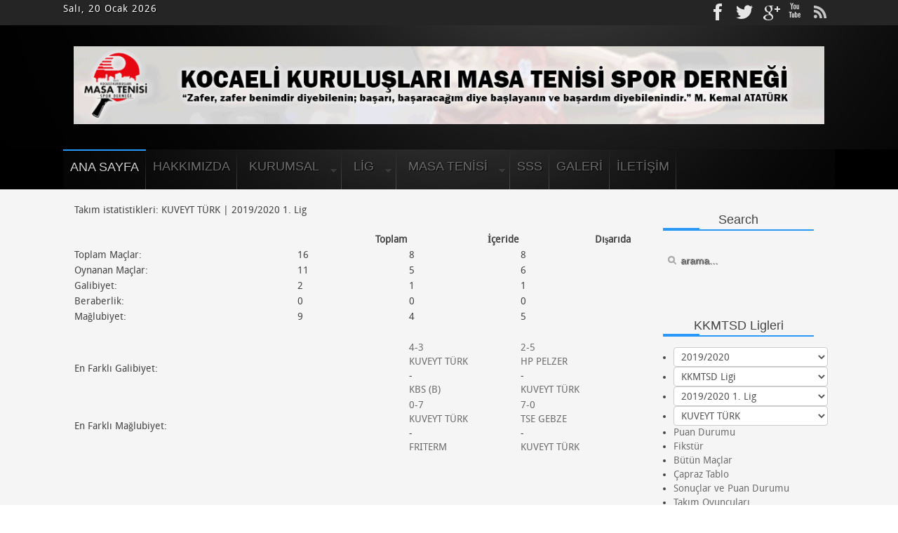

--- FILE ---
content_type: text/html; charset=UTF-8
request_url: http://www.kkmtsd.com/index.php?option=com_joomleague&view=teamstats&p=54:2019-2020-birinci-lig&tid=48:kuveyt-tuerk
body_size: 6055
content:

<!DOCTYPE HTML>
<html lang="tr-tr" dir="ltr">

<head>
<meta charset="utf-8" />
<meta http-equiv="X-UA-Compatible" content="IE=edge,chrome=1">
<meta name="viewport" content="width=device-width, initial-scale=1">
<meta name="description" content="My site" />
	<meta name="generator" content="Joomla! - Open Source Content Management" />
	<title>Takım istatistikleri: KUVEYT TÜRK | 2019/2020 1. Lig</title>
	<link href="http://www.kkmtsd.com/index.php?option=com_search&amp;view=teamstats&amp;p=54:2019-2020-birinci-lig&amp;tid=48:kuveyt-tuerk&amp;format=opensearch" rel="search" title="Ara KKMTSD" type="application/opensearchdescription+xml" />
	<link href="/templates/jomi/favicon.ico" rel="shortcut icon" type="image/vnd.microsoft.icon" />
	<link href="/media/system/css/modal.css?6184be48a87e928c4b4bca795d8296c0" rel="stylesheet" type="text/css" />
	<link href="/components/com_joomleague/assets/css/joomleague.css?v=3.0.6.0a3cabe" rel="stylesheet" type="text/css" />
	<link href="/components/com_joomleague/assets/css/teamstats.css?v=3.0.6.0a3cabe" rel="stylesheet" type="text/css" />
	<link href="/templates/jomi/styles/jomi/css/bootstrap.css" rel="stylesheet" type="text/css" />
	<link href="http://www.kkmtsd.com/modules/mod_joomleague_navigation_menu/css/mod_joomleague_navigation_menu.css" rel="stylesheet" type="text/css" />
	<link href="http://www.kkmtsd.com/modules/mod_joomleague_randomplayer/css/mod_joomleague_randomplayer.css" rel="stylesheet" type="text/css" />
	<script type="application/json" class="joomla-script-options new">{"csrf.token":"810ba011830ab6195753d9663f57e622","system.paths":{"root":"","base":""},"joomla.jtext":{"JLIB_FORM_FIELD_INVALID":"Ge\u00e7ersiz alan:&#160"}}</script>
	<script src="/media/system/js/mootools-core.js?6184be48a87e928c4b4bca795d8296c0" type="text/javascript"></script>
	<script src="/media/system/js/core.js?6184be48a87e928c4b4bca795d8296c0" type="text/javascript"></script>
	<script src="/media/jui/js/jquery.min.js?6184be48a87e928c4b4bca795d8296c0" type="text/javascript"></script>
	<script src="/media/jui/js/jquery-noconflict.js?6184be48a87e928c4b4bca795d8296c0" type="text/javascript"></script>
	<script src="/media/jui/js/jquery-migrate.min.js?6184be48a87e928c4b4bca795d8296c0" type="text/javascript"></script>
	<script src="/media/system/js/punycode.js?6184be48a87e928c4b4bca795d8296c0" type="text/javascript"></script>
	<script src="/media/system/js/validate.js?6184be48a87e928c4b4bca795d8296c0" type="text/javascript"></script>
	<script src="/media/system/js/mootools-more.js?6184be48a87e928c4b4bca795d8296c0" type="text/javascript"></script>
	<script src="/media/system/js/modal.js?6184be48a87e928c4b4bca795d8296c0" type="text/javascript"></script>
	<script src="/components/com_joomleague/assets/js/joomleague.js?v=3.0.6.0a3cabe" type="text/javascript"></script>
	<script src="http://www.kkmtsd.com/modules/mod_joomleague_navigation_menu/js/mod_joomleague_navigation_menu.js" type="text/javascript"></script>
	<script type="text/javascript">

		jQuery(function($) {
			SqueezeBox.initialize({});
			SqueezeBox.assign($('a.modal').get(), {
				parse: 'rel'
			});
		});

		window.jModalClose = function () {
			SqueezeBox.close();
		};
		
		// Add extra modal close functionality for tinyMCE-based editors
		document.onreadystatechange = function () {
			if (document.readyState == 'interactive' && typeof tinyMCE != 'undefined' && tinyMCE)
			{
				if (typeof window.jModalClose_no_tinyMCE === 'undefined')
				{	
					window.jModalClose_no_tinyMCE = typeof(jModalClose) == 'function'  ?  jModalClose  :  false;
					
					jModalClose = function () {
						if (window.jModalClose_no_tinyMCE) window.jModalClose_no_tinyMCE.apply(this, arguments);
						tinyMCE.activeEditor.windowManager.close();
					};
				}
		
				if (typeof window.SqueezeBoxClose_no_tinyMCE === 'undefined')
				{
					if (typeof(SqueezeBox) == 'undefined')  SqueezeBox = {};
					window.SqueezeBoxClose_no_tinyMCE = typeof(SqueezeBox.close) == 'function'  ?  SqueezeBox.close  :  false;
		
					SqueezeBox.close = function () {
						if (window.SqueezeBoxClose_no_tinyMCE)  window.SqueezeBoxClose_no_tinyMCE.apply(this, arguments);
						tinyMCE.activeEditor.windowManager.close();
					};
				}
			}
		};
		
	</script>

<link rel="apple-touch-icon-precomposed" href="/templates/jomi/apple_touch_icon.png" />
<link rel="stylesheet" href="/templates/jomi/css/uikit.gradient.css" />
<link rel="stylesheet" href="/templates/jomi/css/kunena.css" />
<link rel="stylesheet" href="/templates/jomi/css/font-awesome.min.css" />
<link rel="stylesheet" href="/templates/jomi/css/base.css" />
<link rel="stylesheet" href="/templates/jomi/css/layout.css" />
<link rel="stylesheet" href="/templates/jomi/css/menus.css" />
<style>.wrapper { max-width: 1100px; }
#sidebar-b { width: 25%; }
#maininner { width: 75%; }
#menu .dropdown { width: 250px; }
#menu .columns2 { width: 500px; }
#menu .columns3 { width: 750px; }
#menu .columns4 { width: 1000px; }</style>
<link rel="stylesheet" href="/templates/jomi/css/modules.css" />
<link rel="stylesheet" href="/templates/jomi/css/tools.css" />
<link rel="stylesheet" href="/templates/jomi/css/system.css" />
<link rel="stylesheet" href="/templates/jomi/css/extensions.css" />
<link rel="stylesheet" href="/templates/jomi/styles/jomi/css/custom.css" />
<link rel="stylesheet" href="/templates/jomi/css/color1/blue.css" />
<link rel="stylesheet" href="/templates/jomi/css/font1/droidsans.css" />
<link rel="stylesheet" href="/templates/jomi/css/font3/lucida.css" />
<link rel="stylesheet" href="/templates/jomi/css/style.css" />
<link rel="stylesheet" href="/templates/jomi/css/responsive.css" />
<link rel="stylesheet" href="/templates/jomi/css/print.css" />
<link rel="stylesheet" href="/templates/jomi/fonts/droidsans.css" />
<script src="/templates/jomi/styles/jomi/js/uikit.js"></script>
<script src="/templates/jomi/warp/js/warp.js"></script>
<script src="/templates/jomi/warp/js/responsive.js"></script>
<script src="/templates/jomi/warp/js/accordionmenu.js"></script>
<script src="/templates/jomi/warp/js/dropdownmenu.js"></script>
<script src="/templates/jomi/styles/jomi/js/template.js"></script>
</head>

<body id="page" class="page sidebar-b-right sidebars-1  noblog " data-config='{"twitter":0,"plusone":0,"facebook":0}'>

		
		
		<div id="block-toolbar">
		
		<div class="wrapper">
		
			<div id="toolbar" class="clearfix">
	
								<div class="float-left">
				
										<time datetime="2026-01-20">Salı, 20 Ocak 2026</time>
									
										
				</div>
									
								
				<ul class="social-icons float-right">
<li class="facebook"><a href="http://facebook.com" target="_blank" title="Facebook">Facebook</a></li>
<li class="twitter"><a href="https://twitter.com" target="_blank" title="Twitter">Twitter</a></li>
<li class="gplus"><a href="https://plus.google.com" target="_blank" title="Google plus">gplus</a></li>
<li class="youtube"><a href="https://www.youtube.com/channel/UCdvb4sdoiYOq_243uuFppOA" target="_blank" title="Youtube">Youtube</a></li>
<li class="rss"><a href="/index.php" target="_blank" title="Rss Feed">rss</a></li>



</ul>			
			</div>
        </div>	
	</div>

<div id="block-header">	
	<div class="wrapper grid-block">

		<header id="header" class="clearfix">

			<div id="headerbar" class="clearfix">
			
					
				<a id="logo" href="http://www.kkmtsd.com">
<p><img src="/images/Yeni_Logo.gif" alt="Yeni_Logo" /></p></a>
								
								
			</div>
	</div>
</div>

<div id="block-menu">
		
		<div class="wrapper">
		
	<div id="menubar"><div><div class="clearfix">
					
										<nav id="menu"><ul class="menu menu-dropdown">
<li class="level1 item101 active current"><a href="/index.php?option=com_content&amp;view=featured&amp;Itemid=101" class="level1 active current"><span>ANA SAYFA</span></a></li><li class="level1 item111"><a href="/index.php?option=com_content&amp;view=article&amp;id=8&amp;Itemid=111" class="level1"><span>HAKKIMIZDA</span></a></li><li class="level1 item125 parent"><a href="#" class="level1 parent"><span>KURUMSAL</span></a><div class="dropdown columns1"><div class="dropdown-bg"><div><div class="width100 column"><ul class="nav-child unstyled small level2"><li class="level2 item112"><a href="/index.php?option=com_content&amp;view=article&amp;id=355&amp;Itemid=112" class="level2"><span>YÖNETİM KURULU</span></a></li><li class="level2 item113"><a href="/index.php?option=com_content&amp;view=article&amp;id=50&amp;Itemid=113" class="level2"><span>TÜZÜĞÜMÜZ</span></a></li><li class="level2 item114 parent"><a href="#" class="level2 parent"><span>TALİMATLAR</span></a><ul class="nav-child unstyled small level3"><li class="level3 item115"><a href="/index.php?option=com_content&amp;view=article&amp;id=117&amp;Itemid=115" class="level3"><span>KKMTSD Ligi</span></a></li><li class="level3 item116"><a href="/index.php?option=com_content&amp;view=article&amp;id=116&amp;Itemid=116" class="level3"><span>FERDİ LİG</span></a></li><li class="level3 item117"><a href="/index.php?option=com_content&amp;view=article&amp;id=115&amp;Itemid=117" class="level3"><span>TÜRKİYE ŞAMPİYONASI</span></a></li></ul></li><li class="level2 item107"><a href="/index.php?option=com_content&amp;view=article&amp;id=61&amp;Itemid=107" class="level2"><span>BASINDA BİZ</span></a></li></ul></div></div></div></div></li><li class="level1 item126 parent"><a href="#" class="level1 parent"><span>LİG</span></a><div class="dropdown columns1"><div class="dropdown-bg"><div><div class="width100 column"><ul class="nav-child unstyled small level2"><li class="level2 item108"><a href="/index.php?option=com_content&amp;view=article&amp;id=49&amp;Itemid=108" class="level2"><span>YENİ ÜYE KAYDI</span></a></li><li class="level2 item109"><a href="/index.php?option=com_content&amp;view=article&amp;id=53&amp;Itemid=109" class="level2"><span>LİSANS</span></a></li><li class="level2 item110"><a href="/index.php?option=com_content&amp;view=article&amp;id=55&amp;Itemid=110" class="level2"><span>MAÇ FÖYLERİ</span></a></li><li class="level2 item119 parent"><a href="#" class="level2 parent"><span>FAALİYET PROGRAMI</span></a><ul class="nav-child unstyled small level3"><li class="level3 item189"><a href="/index.php?option=com_content&amp;view=article&amp;id=353&amp;Itemid=189" class="level3"><span>2017-2018 SEZONU</span></a></li><li class="level3 item197"><a href="/index.php?option=com_content&amp;view=article&amp;id=392&amp;Itemid=197" class="level3"><span>2018-2019 SEZONU</span></a></li></ul></li></ul></div></div></div></div></li><li class="level1 item138 parent"><a href="#" class="level1 parent"><span>MASA TENİSİ</span></a><div class="dropdown columns1"><div class="dropdown-bg"><div><div class="width100 column"><ul class="nav-child unstyled small level2"><li class="level2 item134"><a href="/index.php?option=com_content&amp;view=article&amp;id=46&amp;Itemid=134" class="level2"><span>TARİHÇE</span></a></li><li class="level2 item135"><a href="/index.php?option=com_content&amp;view=article&amp;id=7&amp;Itemid=135" class="level2"><span>KURALLAR</span></a></li><li class="level2 item136"><a href="/index.php?option=com_content&amp;view=category&amp;layout=blog&amp;id=4&amp;Itemid=136" class="level2"><span>SPORCU SAĞLIĞI</span></a></li><li class="level2 item137"><a href="/index.php?option=com_content&amp;view=article&amp;id=11&amp;Itemid=137" class="level2"><span>ANTRENMAN KÖŞESİ</span></a></li></ul></div></div></div></div></li><li class="level1 item118"><a href="/index.php?option=com_content&amp;view=category&amp;id=18&amp;Itemid=118" class="level1"><span>SSS</span></a></li><li class="level1 item169"><a href="/index.php?option=com_eventgallery&amp;view=categories&amp;catid=root&amp;Itemid=169" class="level1"><span>GALERİ</span></a></li><li class="level1 item176"><a href="/index.php?option=com_contact&amp;view=featured&amp;Itemid=176" class="level1"><span>İLETİŞİM</span></a></li></ul></nav>
						
										
				</div></div></div>
			
					
	</div>
		
	</div>	
	

	
	
	
	
	

	
		
		
		<div id="block-main">
		
		<div id="main" class="wrapper grid-block">
		
			<div id="maininner" class="grid-box">
			
								
								
								
				<section id="content" class="grid-block"><div id="system-message-container">
	</div>

<div class='joomleague'>
	
<!-- START: Contentheading -->
<table width='100%' class='contentpaneopen'>
    <tr>
        <td class='contentheading'>Takım istatistikleri: KUVEYT TÜRK | 2019/2020 1. Lig</td>
    </tr>
</table>
<!-- END: Contentheading --><br />

<div id='jl_teamstats'>
	<div class='jl_teamsubstats'>
		<table cellspacing='0' border='0' width='100%'>
			<thead>
				<tr class='sectiontableheader'>
					<th>&nbsp;</th>
					<th align='right' width='20%'>Toplam</th>
										<th align='right' width='20%'>İçeride</th>
					<th align='right' width='20%'>Dışarıda</th>
									</tr>
			</thead>
			<tbody>
								<tr class='sectiontableentry1'>
					<td class='statlabel'>Toplam Maçlar:</td>
					<td class='statvalue'>16</td>
										<td class='statvalue'>8</td>
					<td class='statvalue'>8</td>
									</tr>
				<tr class='sectiontableentry2'>
					<td class='statlabel'>Oynanan Maçlar:</td>
					<td class='statvalue'>11</td>
										<td class='statvalue'>5</td>
					<td class='statvalue'>6</td>
									</tr>
				<tr class='sectiontableentry1'>
					<td class='statlabel'>Galibiyet:</td>
					<td class='statvalue'>2</td>
										<td class='statvalue'>1</td>
					<td class='statvalue'>1</td>
									</tr>
				<tr class='sectiontableentry2'>
					<td class='statlabel'>Beraberlik:</td>
					<td class='statvalue'>0</td>
										<td class='statvalue'>0</td>
					<td class='statvalue'>0</td>
									</tr>
				<tr class='sectiontableentry1'>
					<td class='statlabel'>Mağlubiyet:</td>
					<td class='statvalue'>9</td>
										<td class='statvalue'>4</td>
					<td class='statvalue'>5</td>
									</tr>
				<tr class='sectiontableentry2'>
									<td class='statlabel'>&nbsp;</td>
					<td class='statvalue'>&nbsp;</td>
										<td class='statvalue'>&nbsp;</td>
					<td class='statvalue'>&nbsp;</td>
													</tr>
								<tr class='sectiontableentry1'>
					<td class='statlabel'>En Farklı Galibiyet:</td>
					<td class='statvalue'>
												<!-- TODO: determine total highest win -->
											</td>
					<!-- highest win home -->
																<td class='statvalue'>
						<a href="/index.php?option=com_joomleague&amp;view=matchreport&amp;p=54&amp;mid=2133" >4-3</a>						<br>
						<a href="/index.php?option=com_joomleague&amp;view=teaminfo&amp;p=54&amp;tid=48" >KUVEYT TÜRK</a><br>-<br><a href="/index.php?option=com_joomleague&amp;view=teaminfo&amp;p=54&amp;tid=50" >KBS (B)</a>					</td>
											<!-- highest win away -->
											<td class='statvalue'>
						<a href="/index.php?option=com_joomleague&amp;view=matchreport&amp;p=54&amp;mid=2142" >2-5</a>						<br>
						<a href="/index.php?option=com_joomleague&amp;view=teaminfo&amp;p=54&amp;tid=46" >HP PELZER</a><br>-<br><a href="/index.php?option=com_joomleague&amp;view=teaminfo&amp;p=54&amp;tid=48" >KUVEYT TÜRK</a>					</td>
															</tr>
				<tr class='sectiontableentry2'>
					<td class='statlabel'>En Farklı Mağlubiyet:</td>
					<td class='statvalue'>
												<!-- TODO: determine total highest loss -->
											</td>
					<!-- highest defeat home -->
																<td class='statvalue'>
						<a href="/index.php?option=com_joomleague&amp;view=matchreport&amp;p=54&amp;mid=2168" >0-7</a>						<br>
						<a href="/index.php?option=com_joomleague&amp;view=teaminfo&amp;p=54&amp;tid=48" >KUVEYT TÜRK</a><br>-<br><a href="/index.php?option=com_joomleague&amp;view=teaminfo&amp;p=54&amp;tid=23" >FRITERM</a>					</td>
											<!-- highest defeat away -->
											<td class='statvalue'>
						<a href="/index.php?option=com_joomleague&amp;view=matchreport&amp;p=54&amp;mid=2138" >7-0</a>						<br>
						<a href="/index.php?option=com_joomleague&amp;view=teaminfo&amp;p=54&amp;tid=43" >TSE GEBZE</a><br>-<br><a href="/index.php?option=com_joomleague&amp;view=teaminfo&amp;p=54&amp;tid=48" >KUVEYT TÜRK</a>					</td>
															</tr>
											</tbody>
		</table>
	</div>
</div>
<div class='clr'></div>
	<div style='width:100%; float:left'>
		</div>

	<div>
			<br />
		<div class="copyright">
				</div>
	</div>
</div></section>
				
				
				
			</div>
			
						
						<aside id="sidebar-b" class="grid-box"><div class="grid-box width100 grid-v"><div class="module mod-box  deepest">

		<h3 class="module-title">Search</h3>	
<form id="searchbox-102" class="searchbox" action="/index.php?option=com_joomleague" method="post" role="search">
	<input type="text" value="" name="searchword" placeholder="arama..." />
	<button type="reset" value="Reset"></button>
	<input type="hidden" name="task"   value="search" />
	<input type="hidden" name="option" value="com_search" />
	<input type="hidden" name="Itemid" value="" />	
</form>

<script src="/templates/jomi/warp/js/search.js"></script>
<script>
jQuery(function($) {
	$('#searchbox-102 input[name=searchword]').search({'url': '/index.php?option=com_search&amp;tmpl=raw&amp;type=json&amp;ordering=&amp;searchphrase=all', 'param': 'searchword', 'msgResultsHeader': 'Arama Sonuçları', 'msgMoreResults': 'Daha Fazla Sonuç', 'msgNoResults': 'Sonuç Bulunamadı'}).placeholder();
});
</script>		
</div></div><div class="grid-box width100 grid-v"><div class="module mod-box  deepest">

		<h3 class="module-title"><span class="color">KKMTSD</span> Ligleri</h3>	<div id="jl-nav-module">
<div class="jl-nav-module">

<form method="post" action="http://www.kkmtsd.com/">

<ul class="nav-list">

					<li class="season-select"><select id="s" name="s" class="jlnav-select">
	<option value="0">-&gt; Sezon Se&ccedil;in...</option>
	<option value="18">2025/2026</option>
	<option value="17">2024/2025</option>
	<option value="16">2023/2024</option>
	<option value="15">2022/2023</option>
	<option value="14">2021/2022</option>
	<option value="13" selected="selected">2019/2020</option>
	<option value="12">2018/2019</option>
	<option value="11">2017/2018</option>
	<option value="10">2016/2017</option>
	<option value="9">2015/2016</option>
	<option value="8">2014/2015</option>
	<option value="7">2013/2014</option>
	<option value="6">2012/2013</option>
	<option value="5">2011/2012</option>
	<option value="4">2010/2011</option>
	<option value="3">2009/2010</option>
	<option value="2">2008/2009</option>
</select>
</li>
						<li class="league-select"><select id="l" name="l" class="jlnav-select">
	<option value="0">-&gt; Lig...</option>
	<option value="5" selected="selected">KKMTSD Ligi</option>
	<option value="13">Play Off</option>
	<option value="14">Klasman</option>
</select>
</li>
			
					<li class="project-select"><select id="p" name="p" class="jlnav-project">
	<option value="0">-&gt; Lig Se&ccedil;in...</option>
	<option value="53">2019/2020 S&uuml;per Lig</option>
	<option value="54" selected="selected">2019/2020 1. Lig</option>
</select>
</li>
			
	
			<li class="team-select">
					<select id="tid" name="tid" class="jlnav-team">
	<option value="0">-&gt; Takım Se&ccedil;in...</option>
	<option value="4">AR&Ccedil;ELİK LG</option>
	<option value="7">FORD OTOSAN</option>
	<option value="23">FRITERM</option>
	<option value="46">HP PELZER</option>
	<option value="50">KBS (B)</option>
	<option value="48" selected="selected">KUVEYT T&Uuml;RK</option>
	<option value="19">MERSEN</option>
	<option value="40">PİMSA ADLER - PİMSA OTOMOTİV</option>
	<option value="43">TSE GEBZE</option>
</select>
			</li>
	
	
									<li class="nav-item"><a href="/index.php?option=com_joomleague&amp;view=ranking&amp;p=54&amp;type=0&amp;r=0&amp;division=0" >Puan Durumu</a></li>
												<li class="nav-item"><a href="/index.php?option=com_joomleague&amp;view=results&amp;p=54&amp;r=0&amp;division=0&amp;mode=0&amp;order=0" >Fikstür</a></li>
																						<li class="nav-item"><a href="/index.php?option=com_joomleague&amp;view=teamplan&amp;p=54&amp;tid=48&amp;division=0" >Bütün Maçlar</a></li>
												<li class="nav-item"><a href="/index.php?option=com_joomleague&amp;view=matrix&amp;p=54&amp;division=0&amp;r=0" >Çapraz Tablo</a></li>
												<li class="nav-item"><a href="/index.php?option=com_joomleague&amp;view=resultsranking&amp;p=54&amp;r=0&amp;division=0" >Sonuçlar ve Puan Durumu</a></li>
												<li class="nav-item"><a href="/index.php?option=com_joomleague&amp;view=roster&amp;p=54&amp;tid=48&amp;division=0" >Takım Oyuncuları</a></li>
																						<li class="nav-item"><a href="/index.php?option=com_joomleague&amp;view=teaminfo&amp;p=54&amp;tid=48" >Takım Bilgileri</a></li>
												<li class="nav-item"><a href="/index.php?option=com_joomleague&amp;view=teamplan&amp;p=54&amp;tid=48&amp;division=0" >Takım Fikstürü</a></li>
																									
	</ul>

<input type="hidden" name="option" value="com_joomleague" />
<input type="hidden" name="view" value="resultsranking" />
<input type="hidden" name="teamview" value="roster" />
<input type="hidden" name="o" value="5" />
<input type="hidden" name="include_season" value="0" />
<input type="hidden" name="itemid" value="" />
</form>

</div>
</div>
		
</div></div><div class="grid-box width100 grid-v"><div class="module mod-box  deepest">

		<h3 class="module-title"><span class="color">İçimizden</span> Biri</h3>	
<div class="modjlgrandomplayer">
<ul>
<li class="projectname">2024/2025 Ana Lig</li>
 
<li class="modjlgrandomplayer"><a href="/index.php?option=com_joomleague&amp;view=player&amp;p=79:2025-2025&amp;tid=57&amp;pid=578:mehmet-dogan-kirca"><img  src="/images/com_joomleague/database/placeholders/placeholder_150_2.png" alt="JL_PERSON_PICTURE Mehmet Doğan KIRCA" title="JL_PERSON_PICTURE Mehmet Doğan KIRCA"/></a></li>
<li class="playerlink">
<a href="/index.php?option=com_joomleague&amp;view=player&amp;p=79:2025-2025&amp;tid=57&amp;pid=578:mehmet-dogan-kirca" >Mehmet Doğan KIRCA</a></li>
<li class="teamname">
<img  src="/images/com_joomleague/database/placeholders/placeholder_450_2.png" style="width:21px;" alt="MDK ACTİVE " title="MDK ACTİVE "/> <a href="/index.php?option=com_joomleague&amp;view=teaminfo&amp;p=79:2025-2025&amp;tid=57" >MDK ACTİVE </a></li>


</ul>
</div>
		
</div></div></aside>
			
		</div>
		
	</div>
		
		
	
	<div id="block-bottom-b">
	
		</div>
	
	<div id="block-bottom-c">
	
		</div>
	
	
	
	</div>

	


</body>

</html>



--- FILE ---
content_type: text/css
request_url: http://www.kkmtsd.com/templates/jomi/css/uikit.gradient.css
body_size: 15154
content:
article,
aside,
details,
figcaption,
figure,
footer,
header,
hgroup,
main,
nav,
section,
summary {
  display: block;
}
audio,
canvas,
video {
  display: inline-block;
}
audio:not([controls]) {
  display: none;
  height: 0;
}
[hidden] {
  display: none;
}
html {
  font-family: sans-serif;
  -webkit-text-size-adjust: 100%;
  -ms-text-size-adjust: 100%;
}
body {
  margin: 0;
}
a:focus {
  outline: thin dotted;
}
a:active,
a:hover {
  outline: 0;
}
abbr[title] {
  border-bottom: 1px dotted;
}
b,
strong {
  font-weight: bold;
}
dfn {
  font-style: italic;
}
hr {
  -moz-box-sizing: content-box;
  box-sizing: content-box;
  height: 0;
}
code,
kbd,
pre,
samp {
  font-family: Consolas, monospace, serif;
  font-size: 1em;
}
pre {
  white-space: pre-wrap;
}
q {
  quotes: "\201C" "\201D" "\2018" "\2019";
}
small {
  font-size: 80%;
}
sub,
sup {
  font-size: 75%;
  line-height: 0;
  position: relative;
  vertical-align: baseline;
}
sup {
  top: -0.5em;
}
sub {
  bottom: -0.25em;
}
img {
  border: 0;
}
svg:not(:root) {
  overflow: hidden;
}
figure {
  margin: 0;
}
fieldset {
  border: 0;
  margin: 0;
  padding: 0;
}
legend {
  border: 0;
  padding: 0;
}
button,
input,
select,
textarea {
  font-family: inherit;
  font-size: 100%;
  margin: 0;
  -moz-box-sizing: border-box;
  -webkit-box-sizing: border-box;
  box-sizing: border-box;
}
button,
input {
  line-height: normal;
}
button,
select {
  text-transform: none;
}
button,
html input[type="button"],
input[type="reset"],
input[type="submit"] {
  -webkit-appearance: button;
  cursor: pointer;
}
input[type="radio"],
input[type="checkbox"] {
  cursor: pointer;
}
button:disabled,
input:disabled {
  cursor: default;
}
input[type="checkbox"],
input[type="radio"] {
  padding: 0;
 
}
input[type="search"] {
  -webkit-appearance: textfield;
}
input[type="search"]::-webkit-search-cancel-button,
input[type="search"]::-webkit-search-decoration {
  -webkit-appearance: none;
}
button::-moz-focus-inner,
input::-moz-focus-inner {
  border: 0;
  padding: 0;
}
textarea {
  overflow: auto;
  vertical-align: top;
}
::-moz-placeholder {
  opacity: 1;
}
table {
  border-collapse: collapse;
  border-spacing: 0;
}
html {
  font-size: 14px;
}
body {
  background: #ffffff;
  font-family: "Helvetica Neue", Helvetica, Arial, sans-serif;
  font-weight: normal;
  line-height: 20px;
  color: #444444;
  background-image: -webkit-radial-gradient(100% 100%, center, #ffffff, #ffffff);
  background-image: radial-gradient(100% 100% at center, #ffffff, #ffffff);
}
@media (max-width: 767px) {
  body {
    word-wrap: break-word;
    -webkit-hyphens: auto;
    -ms-hyphens: auto;
    -moz-hyphens: auto;
    hyphens: auto;
  }
}
a {
  text-decoration: none;
}
a:hover {
  text-decoration: underline;
}
a {
  color: #444444;
}
a:hover {
  color: #005599;
}
em {
  color: #dd0055;
}
ins {
  background: #ffffaa;
  color: #444444;
  text-decoration: none;
}
mark {
  background: #ffffaa;
  color: #444444;
}
::-moz-selection {
  background: #3399ff;
  color: #ffffff;
  text-shadow: none;
}
::selection {
  background: #3399ff;
  color: #ffffff;
  text-shadow: none;
}
abbr[title],
dfn[title] {
  cursor: help;
}
dfn[title] {
  border-bottom: 1px dotted;
  font-style: normal;
}
img {
  -moz-box-sizing: border-box;
  box-sizing: border-box;
  max-width: 100%;
  height: auto;
  vertical-align: middle;
}
.uk-img-preserve,
.uk-img-preserve img,
img[src*="maps.gstatic.com"],
img[src*="googleapis.com"] {
  max-width: none;
}
p,
hr,
ul,
ol,
dl,
blockquote,
pre,
address,
fieldset,
figure {
  margin: 0 0 15px 0;
}
* + p,
* + hr,
* + ul,
* + ol,
* + dl,
* + blockquote,
* + pre,
* + address,
* + fieldset,
* + figure {
  margin-top: 15px;
}
h1,
h2,
h3,
h4,
h5,
h6 {
  margin: 0 0 15px 0;
  font-family: "Helvetica Neue", Helvetica, Arial, sans-serif;
  font-weight: normal;
  color: #444444;
  text-transform: none;
}
* + h1,
* + h2,
* + h3,
* + h4,
* + h5,
* + h6 {
  margin-top: 25px;
}
h1,
.uk-h1 {
  font-size: 36px;
  line-height: 42px;
}
h2,
.uk-h2 {
  font-size: 24px;
  line-height: 30px;
}
h3,
.uk-h3 {
  font-size: 18px;
  line-height: 24px;
}
h4,
.uk-h4 {
  font-size: 16px;
  line-height: 22px;
}
h5,
.uk-h5 {
  font-size: 14px;
  line-height: 20px;
}
h6,
.uk-h6 {
  font-size: 12px;
  line-height: 18px;
}
ul,
ol {
  padding-left: 30px;
}
ul > li > ul,
ul > li > ol,
ol > li > ol,
ol > li > ul {
  margin: 0;
}
dt {
  font-weight: bold;
}
dd {
  margin-left: 0;
}
hr {
  display: block;
  padding: 0;
  border: 0;
  border-top: 1px solid #dddddd;
}
address {
  font-style: normal;
}
q,
blockquote {
  font-style: italic;
}
blockquote {
  padding-left: 15px;
  border-left: 5px solid #dddddd;
  font-size: 16px;
  line-height: 22px;
}
blockquote small {
  display: block;
  color: #999999;
  font-style: normal;
}
blockquote p:last-of-type {
  margin-bottom: 5px;
}
code {
  color: #dd0055;
  font-size: 12px;
  white-space: nowrap;
  padding: 0 4px;
  border: 1px solid #dddddd;
  border-radius: 3px;
  background: #fafafa;
}
pre code {
  color: inherit;
  white-space: pre-wrap;
  padding: 0;
  border: 0;
  background: transparent;
}
pre {
  padding: 10px;
  background: #fafafa;
  color: #444444;
  font-size: 12px;
  line-height: 18px;
  -moz-tab-size: 4;
  tab-size: 4;
  border: 1px solid #dddddd;
  border-radius: 3px;
}
button,
input:not([type="radio"]):not([type="checkbox"]),
select {
  vertical-align: inherit;
}
iframe {
  border: 0;
}
@-ms-viewport {
  width: device-width;
}
.uk-grid:before,
.uk-grid:after {
  content: " ";
  display: table;
}
.uk-grid:after {
  clear: both;
}
.uk-grid {
  margin: 0 0 0 -25px;
  padding: 0;
  list-style: none;
}
.uk-grid + .uk-grid {
  margin-top: 25px;
}
.uk-grid > [class*='uk-width-'] {
  margin: 0;
  padding-left: 25px;
  float: left;
}
.uk-grid > [class*='uk-width-'] > :last-child {
  margin-bottom: 0;
}
.uk-grid > .uk-grid-margin {
  margin-top: 25px;
}
.uk-grid-divider:not(:empty) {
  margin-left: -25px;
  margin-right: -25px;
}
.uk-grid-divider:not(:empty) > [class*='uk-width-'] {
  padding-left: 25px;
  padding-right: 25px;
}
.uk-grid-divider:not(:empty) > [class*='uk-width-1-']:not(.uk-width-1-1):nth-child(n+2),
.uk-grid-divider:not(:empty) > [class*='uk-width-2-']:nth-child(n+2),
.uk-grid-divider:not(:empty) > [class*='uk-width-3-']:nth-child(n+2),
.uk-grid-divider:not(:empty) > [class*='uk-width-4-']:nth-child(n+2),
.uk-grid-divider:not(:empty) > [class*='uk-width-5-']:nth-child(n+2),
.uk-grid-divider:not(:empty) > [class*='uk-width-6-']:nth-child(n+2),
.uk-grid-divider:not(:empty) > [class*='uk-width-7-']:nth-child(n+2),
.uk-grid-divider:not(:empty) > [class*='uk-width-8-']:nth-child(n+2),
.uk-grid-divider:not(:empty) > [class*='uk-width-9-']:nth-child(n+2) {
  border-left: 1px solid #dddddd;
}
@media (min-width: 768px) {
  .uk-grid-divider:not(:empty) > [class*='uk-width-medium-']:not(.uk-width-medium-1-1):nth-child(n+2) {
    border-left: 1px solid #dddddd;
  }
}
@media (min-width: 960px) {
  .uk-grid-divider:not(:empty) > [class*='uk-width-large-']:not(.uk-width-large-1-1):nth-child(n+2) {
    border-left: 1px solid #dddddd;
  }
}
.uk-grid-divider:empty {
  margin-top: 25px;
  margin-bottom: 25px;
  border-top: 1px solid #dddddd;
}
.uk-grid > [class*='uk-width-'] > .uk-panel + .uk-panel {
  margin-top: 25px;
}
@media (min-width: 1220px) {
  .uk-grid:not(.uk-grid-preserve) {
    margin-left: -35px;
  }
  .uk-grid:not(.uk-grid-preserve) > [class*='uk-width-'] {
    padding-left: 35px;
  }
  .uk-grid:not(.uk-grid-preserve) + .uk-grid {
    margin-top: 35px;
  }
  .uk-grid:not(.uk-grid-preserve) > .uk-grid-margin {
    margin-top: 35px;
  }
  .uk-grid:not(.uk-grid-preserve) > [class*='uk-width-'] > .uk-panel + .uk-panel {
    margin-top: 35px;
  }
  .uk-grid-divider:not(.uk-grid-preserve):not(:empty) {
    margin-left: -35px;
    margin-right: -35px;
  }
  .uk-grid-divider:not(.uk-grid-preserve):not(:empty) > [class*='uk-width-'] {
    padding-left: 35px;
    padding-right: 35px;
  }
  .uk-grid-divider:not(.uk-grid-preserve):empty {
    margin-top: 35px;
    margin-bottom: 35px;
  }
}
[class*='uk-width-'] {
  -moz-box-sizing: border-box;
  box-sizing: border-box;
  width: 100%;
}
.uk-width-1-1 {
  width: 100%;
}
.uk-width-1-2,
.uk-width-2-4,
.uk-width-3-6,
.uk-width-5-10 {
  width: 50%;
}
.uk-width-1-3,
.uk-width-2-6 {
  width: 33.333%;
}
.uk-width-2-3,
.uk-width-4-6 {
  width: 66.666%;
}
.uk-width-1-4 {
  width: 25%;
}
.uk-width-3-4 {
  width: 75%;
}
.uk-width-1-5,
.uk-width-2-10 {
  width: 20%;
}
.uk-width-2-5,
.uk-width-4-10 {
  width: 40%;
}
.uk-width-3-5,
.uk-width-6-10 {
  width: 60%;
}
.uk-width-4-5,
.uk-width-8-10 {
  width: 80%;
}
.uk-width-1-6 {
  width: 16.666%;
}
.uk-width-5-6 {
  width: 83.333%;
}
.uk-width-1-10 {
  width: 10%;
}
.uk-width-3-10 {
  width: 30%;
}
.uk-width-7-10 {
  width: 70%;
}
.uk-width-9-10 {
  width: 90%;
}
@media (min-width: 768px) {
  .uk-width-medium-1-1 {
    width: 100%;
  }
  .uk-width-medium-1-2,
  .uk-width-medium-2-4,
  .uk-width-medium-3-6,
  .uk-width-medium-5-10 {
    width: 50%;
  }
  .uk-width-medium-1-3,
  .uk-width-medium-2-6 {
    width: 33.333%;
  }
  .uk-width-medium-2-3,
  .uk-width-medium-4-6 {
    width: 66.666%;
  }
  .uk-width-medium-1-4 {
    width: 25%;
  }
  .uk-width-medium-3-4 {
    width: 75%;
  }
  .uk-width-medium-1-5,
  .uk-width-medium-2-10 {
    width: 20%;
  }
  .uk-width-medium-2-5,
  .uk-width-medium-4-10 {
    width: 40%;
  }
  .uk-width-medium-3-5,
  .uk-width-medium-6-10 {
    width: 60%;
  }
  .uk-width-medium-4-5,
  .uk-width-medium-8-10 {
    width: 80%;
  }
  .uk-width-medium-1-6 {
    width: 16.666%;
  }
  .uk-width-medium-5-6 {
    width: 83.333%;
  }
  .uk-width-medium-1-10 {
    width: 10%;
  }
  .uk-width-medium-3-10 {
    width: 30%;
  }
  .uk-width-medium-7-10 {
    width: 70%;
  }
  .uk-width-medium-9-10 {
    width: 90%;
  }
}
@media (min-width: 960px) {
  .uk-width-large-1-1 {
    width: 100%;
  }
  .uk-width-large-1-2,
  .uk-width-large-2-4,
  .uk-width-large-3-6,
  .uk-width-large-5-10 {
    width: 50%;
  }
  .uk-width-large-1-3,
  .uk-width-large-2-6 {
    width: 33.333%;
  }
  .uk-width-large-2-3,
  .uk-width-large-4-6 {
    width: 66.666%;
  }
  .uk-width-large-1-4 {
    width: 25%;
  }
  .uk-width-large-3-4 {
    width: 75%;
  }
  .uk-width-large-1-5,
  .uk-width-large-2-10 {
    width: 20%;
  }
  .uk-width-large-2-5,
  .uk-width-large-4-10 {
    width: 40%;
  }
  .uk-width-large-3-5,
  .uk-width-large-6-10 {
    width: 60%;
  }
  .uk-width-large-4-5,
  .uk-width-large-8-10 {
    width: 80%;
  }
  .uk-width-large-1-6 {
    width: 16.666%;
  }
  .uk-width-large-5-6 {
    width: 83.333%;
  }
  .uk-width-large-1-10 {
    width: 10%;
  }
  .uk-width-large-3-10 {
    width: 30%;
  }
  .uk-width-large-7-10 {
    width: 70%;
  }
  .uk-width-large-9-10 {
    width: 90%;
  }
}
@media (min-width: 768px) {
  [class*='uk-push-'],
  [class*='uk-pull-'] {
    position: relative;
  }
  .uk-push-1-2,
  .uk-push-2-4,
  .uk-push-3-6,
  .uk-push-5-10 {
    left: 50%;
  }
  .uk-push-1-3,
  .uk-push-2-6 {
    left: 33.333%;
  }
  .uk-push-2-3,
  .uk-push-4-6 {
    left: 66.666%;
  }
  .uk-push-1-4 {
    left: 25%;
  }
  .uk-push-3-4 {
    left: 75%;
  }
  .uk-push-1-5,
  .uk-push-2-10 {
    left: 20%;
  }
  .uk-push-2-5,
  .uk-push-4-10 {
    left: 40%;
  }
  .uk-push-3-5,
  .uk-push-6-10 {
    left: 60%;
  }
  .uk-push-4-5,
  .uk-push-8-10 {
    left: 80%;
  }
  .uk-push-1-6 {
    left: 16.666%;
  }
  .uk-push-5-6 {
    left: 83.333%;
  }
  .uk-push-1-10 {
    left: 10%;
  }
  .uk-push-3-10 {
    left: 30%;
  }
  .uk-push-7-10 {
    left: 70%;
  }
  .uk-push-9-10 {
    left: 90%;
  }
  .uk-pull-1-2,
  .uk-pull-2-4,
  .uk-pull-3-6,
  .uk-pull-5-10 {
    left: -50%;
  }
  .uk-pull-1-3,
  .uk-pull-2-6 {
    left: -33.333%;
  }
  .uk-pull-2-3,
  .uk-pull-4-6 {
    left: -66.666%;
  }
  .uk-pull-1-4 {
    left: -25%;
  }
  .uk-pull-3-4 {
    left: -75%;
  }
  .uk-pull-1-5,
  .uk-pull-2-10 {
    left: -20%;
  }
  .uk-pull-2-5,
  .uk-pull-4-10 {
    left: -40%;
  }
  .uk-pull-3-5,
  .uk-pull-6-10 {
    left: -60%;
  }
  .uk-pull-4-5,
  .uk-pull-8-10 {
    left: -80%;
  }
  .uk-pull-1-6 {
    left: -16.666%;
  }
  .uk-pull-5-6 {
    left: -83.333%;
  }
  .uk-pull-1-10 {
    left: -10%;
  }
  .uk-pull-3-10 {
    left: -30%;
  }
  .uk-pull-7-10 {
    left: -70%;
  }
  .uk-pull-9-10 {
    left: -90%;
  }
}
.uk-panel {
  position: relative;
}
.uk-panel:before,
.uk-panel:after {
  content: " ";
  display: table;
}
.uk-panel:after {
  clear: both;
}
.uk-panel > :not(.uk-panel-title):last-child {
  margin-bottom: 0;
}
.uk-panel-title {
  margin-bottom: 15px;
  font-size: 18px;
  line-height: 24px;
  font-weight: normal;
  text-transform: none;
  color: #444444;
}
.uk-panel-badge {
  position: absolute;
  top: 0;
  right: 0;
  z-index: 1;
}
.uk-panel-badge + * {
  margin-top: 0;
}
.uk-panel-box {
  padding: 15px;
  background: #fafafa;
  color: #444444;
  border: 1px solid #dddddd;
  border-radius: 4px;
}
.uk-panel-box .uk-panel-title {
  color: #444444;
}
.uk-panel-box .uk-panel-badge {
  top: 10px;
  right: 10px;
}
.uk-panel-box > .uk-nav-side {
  margin: 0 -15px;
}
.uk-panel-box-primary {
  background-color: #ebf7fd;
  color: #2d7091;
  border-color: rgba(45, 112, 145, 0.3);
}
.uk-panel-box-primary .uk-panel-title {
  color: #2d7091;
}
.uk-panel-box-secondary {
  background-color: #ffffff;
  color: #444444;
}
.uk-panel-box-secondary .uk-panel-title {
  color: #444444;
}
.uk-panel-header .uk-panel-title {
  padding-bottom: 10px;
  border-bottom: 1px solid #dddddd;
  color: #444444;
}
.uk-panel-space {
  padding: 30px;
}
.uk-panel-space .uk-panel-badge {
  top: 30px;
  right: 30px;
}
.uk-panel + .uk-panel-divider {
  margin-top: 50px !important;
}
.uk-panel + .uk-panel-divider:before {
  content: "";
  display: block;
  position: absolute;
  top: -25px;
  left: 0;
  right: 0;
  border-top: 1px solid #dddddd;
}
@media (min-width: 1220px) {
  .uk-panel + .uk-panel-divider {
    margin-top: 70px !important;
  }
  .uk-panel + .uk-panel-divider:before {
    top: -35px;
  }
}
.uk-article:before,
.uk-article:after {
  content: " ";
  display: table;
}
.uk-article:after {
  clear: both;
}
.uk-article > :last-child {
  margin-bottom: 0;
}
.uk-article + .uk-article {
  margin-top: 15px;
}
.uk-article-title {
  font-size: 36px;
  line-height: 42px;
  font-weight: normal;
  text-transform: none;
}
.uk-article-title a {
  color: inherit;
  text-decoration: none;
}
.uk-article-meta {
  font-size: 12px;
  line-height: 18px;
  color: #999999;
}
.uk-article-lead {
  color: #444444;
  font-size: 18px;
  line-height: 24px;
  font-weight: normal;
}
.uk-article-divider {
  margin-bottom: 25px;
  border-color: #dddddd;
}
* + .uk-article-divider {
  margin-top: 25px;
}
.uk-comment-header {
  margin-bottom: 15px;
  padding: 10px;
  border: 1px solid #dddddd;
  border-radius: 4px;
  background: #fafafa;
}
.uk-comment-header:before,
.uk-comment-header:after {
  content: " ";
  display: table;
}
.uk-comment-header:after {
  clear: both;
}
.uk-comment-avatar {
  margin-right: 15px;
  float: left;
}
.uk-comment-title {
  margin: 5px 0 0 0;
  font-size: 16px;
  line-height: 22px;
}
.uk-comment-meta {
  margin: 2px 0 0 0;
  font-size: 11px;
  line-height: 16px;
  color: #999999;
}
.uk-comment-body > :last-child {
  margin-bottom: 0;
}
.uk-comment-list {
  padding: 0;
  list-style: none;
}
.uk-comment-list .uk-comment + ul {
  margin: 25px 0 0 0;
  padding-left: 100px;
  list-style: none;
}
.uk-comment-list > li:nth-child(n+2),
.uk-comment-list .uk-comment + ul > li:nth-child(n+2) {
  margin-top: 25px;
}
.uk-nav,
.uk-nav ul {
  margin: 0;
  padding: 0;
  list-style: none;
}
.uk-nav li > a {
  display: block;
  text-decoration: none;
}
.uk-nav > li > a {
  padding: 5px 15px;
}
.uk-nav ul {
  padding-left: 15px;
}
.uk-nav ul a {
  padding: 2px 0;
}
.uk-nav li > a > div {
  font-size: 12px;
  line-height: 18px;
}
.uk-nav-header {
  padding: 5px 15px;
  text-transform: uppercase;
  font-weight: bold;
  font-size: 12px;
}
.uk-nav-header:not(:first-child) {
  margin-top: 15px;
}
.uk-nav-divider {
  margin: 9px 15px;
}
ul.uk-nav-sub {
  padding: 5px 0 5px 15px;
}
.uk-nav-parent-icon > .uk-parent > a:after {
  content: "\f104";
  width: 20px;
  margin-right: -10px;
  float: right;
  font-family: "FontAwesome";
  text-align: center;
}
.uk-nav-parent-icon > .uk-parent.uk-open > a:after {
  content: "\f107";
}
.uk-nav-side > li > a {
  color: #444444;
}
.uk-nav-side > li > a:hover,
.uk-nav-side > li > a:focus {
  background: rgba(0, 0, 0, 0.03);
  color: #444444;
  outline: none;
  box-shadow: inset 0 0 1px rgba(0, 0, 0, 0.1);
  text-shadow: 0 -1px 0 #ffffff;
}
.uk-nav-side > li.uk-active > a {
  background: #303030;
  color: #ffffff;
  box-shadow: inset 0 2px 4px rgba(0, 0, 0, 0.2);
  text-shadow: 0 -1px 0 rgba(0, 0, 0, 0.2);
}
.uk-nav-side .uk-nav-header {
  color: #444444;
}
.uk-nav-side .uk-nav-divider {
  border-top: 1px solid #dddddd;
  box-shadow: 0 1px 0 #ffffff;
}
.uk-nav-side ul a {
  color: #444444;
}
.uk-nav-side ul a:hover {
  color: #005599;
}
.uk-nav-dropdown > li > a {
  color: #444444;
}
.uk-nav-dropdown > li > a:hover,
.uk-nav-dropdown > li > a:focus {
  background: #303030;
  color: #ffffff;
  outline: none;
  box-shadow: inset 0 2px 4px rgba(0, 0, 0, 0.2);
  text-shadow: 0 -1px 0 rgba(0, 0, 0, 0.2);
}
.uk-nav-dropdown .uk-nav-header {
  color: #999999;
}
.uk-nav-dropdown .uk-nav-divider {
  border-top: 1px solid #dddddd;
}
.uk-nav-dropdown ul a {
  color: #444444;
}
.uk-nav-dropdown ul a:hover {
  color: #005599;
}
.uk-nav-navbar > li > a {
  color: #444444;
}
.uk-nav-navbar > li > a:hover,
.uk-nav-navbar > li > a:focus {
  background: #303030;
  color: #ffffff;
  outline: none;
  box-shadow: inset 0 2px 4px rgba(0, 0, 0, 0.2);
  text-shadow: 0 -1px 0 rgba(0, 0, 0, 0.2);
}
.uk-nav-navbar .uk-nav-header {
  color: #999999;
}
.uk-nav-navbar .uk-nav-divider {
  border-top: 1px solid #dddddd;
}
.uk-nav-navbar ul a {
  color: #444444;
}
.uk-nav-navbar ul a:hover {
  color: #005599;
}
.uk-nav-search > li > a {
  color: #444444;
  text-shadow: none;
}
.uk-nav-search > li.uk-active > a {
  background: #303030;
  color: #ffffff;
  outline: none;
  box-shadow: inset 0 2px 4px rgba(0, 0, 0, 0.2);
  text-shadow: 0 -1px 0 rgba(0, 0, 0, 0.2);
}
.uk-nav-search .uk-nav-header {
  color: #999999;
  text-shadow: none;
}
.uk-nav-search .uk-nav-divider {
  border-top: 1px solid #dddddd;
}
.uk-nav-search ul a {
  color: #444444;
}
.uk-nav-search ul a:hover {
  color: #005599;
}
.uk-nav-offcanvas > li > a {
  color: #cccccc;
  padding: 10px 15px;
  border-top: 1px solid rgba(0, 0, 0, 0.3);
  box-shadow: inset 0 1px 0 rgba(255, 255, 255, 0.05);
  text-shadow: 0 1px 0 rgba(0, 0, 0, 0.5);
}
.uk-nav-offcanvas > .uk-open > a,
html:not(.uk-touch) .uk-nav-offcanvas > li > a:hover,
html:not(.uk-touch) .uk-nav-offcanvas > li > a:focus {
  background: #404040;
  color: #ffffff;
  outline: none;
}
html .uk-nav.uk-nav-offcanvas > li.uk-active > a {
  background: #1a1a1a;
  color: #ffffff;
  box-shadow: inset 0 1px 3px rgba(0, 0, 0, 0.3);
}
.uk-nav-offcanvas .uk-nav-header {
  color: #777777;
  margin-top: 0;
  border-top: 1px solid rgba(0, 0, 0, 0.3);
  background: #404040;
  box-shadow: inset 0 1px 0 rgba(255, 255, 255, 0.05);
  text-shadow: 0 1px 0 rgba(0, 0, 0, 0.5);
}
.uk-nav-offcanvas .uk-nav-divider {
  border-top: 1px solid rgba(255, 255, 255, 0.01);
  margin: 0;
  height: 4px;
  background: rgba(0, 0, 0, 0.2);
  box-shadow: inset 0 1px 3px rgba(0, 0, 0, 0.3);
}
.uk-nav-offcanvas ul a {
  color: #cccccc;
}
html:not(.uk-touch) .uk-nav-offcanvas ul a:hover {
  color: #ffffff;
}
.uk-navbar {
  background: #f7f7f7;
  color: #444444;
  border: 1px solid rgba(0, 0, 0, 0.1);
  border-bottom-color: rgba(0, 0, 0, 0.3);
  background-origin: border-box;
  background-image: -webkit-linear-gradient(top, #ffffff, #eeeeee);
  background-image: linear-gradient(to bottom, #ffffff, #eeeeee);
}
.uk-navbar:before,
.uk-navbar:after {
  content: " ";
  display: table;
}
.uk-navbar:after {
  clear: both;
}
.uk-navbar-nav {
  margin: 0;
  padding: 0;
  list-style: none;
  float: left;
}
.uk-navbar-nav > li {
  position: relative;
  float: left;
}
.uk-navbar-nav > li > a {
  display: block;
  -moz-box-sizing: border-box;
  box-sizing: border-box;
  text-decoration: none;
  height: 40px;
  padding: 0 15px;
  line-height: 40px;
  color: #444444;
  font-size: 14px;
  font-family: "Helvetica Neue", Helvetica, Arial, sans-serif;
  font-weight: normal;
  margin-top: -1px;
  margin-left: -1px;
  height: 41px;
  border: 1px solid transparent;
  border-bottom-width: 0;
  text-shadow: 0 1px 0 #ffffff;
}
.uk-navbar-nav > li > a[href='#'] {
  cursor: auto;
}
.uk-navbar-nav > li:hover > a,
.uk-navbar-nav > li > a:focus,
.uk-navbar-nav > li.uk-open > a {
  background-color: transparent;
  color: #444444;
  outline: none;
  position: relative;
  z-index: 1;
  border-left-color: rgba(0, 0, 0, 0.1);
  border-right-color: rgba(0, 0, 0, 0.1);
  border-top-color: rgba(0, 0, 0, 0.1);
  box-shadow: inset 0 2px 4px rgba(0, 0, 0, 0.1);
}
.uk-navbar-nav > li > a:active {
  background-color: #f5f5f5;
  color: #444444;
  border-left-color: rgba(0, 0, 0, 0.1);
  border-right-color: rgba(0, 0, 0, 0.1);
  border-top-color: rgba(0, 0, 0, 0.2);
  box-shadow: inset 0 2px 4px rgba(0, 0, 0, 0.1);
}
.uk-navbar-nav > li.uk-active > a {
  background-color: #fafafa;
  color: #444444;
  border-left-color: rgba(0, 0, 0, 0.1);
  border-right-color: rgba(0, 0, 0, 0.1);
  border-top-color: rgba(0, 0, 0, 0.2);
  box-shadow: inset 0 2px 4px rgba(0, 0, 0, 0.1);
}
.uk-navbar-nav .uk-navbar-nav-subtitle {
  line-height: 28px;
}
.uk-navbar-nav-subtitle > div {
  margin-top: -6px;
  font-size: 10px;
  line-height: 12px;
}
.uk-navbar-content,
.uk-navbar-brand,
.uk-navbar-toggle {
  -moz-box-sizing: border-box;
  box-sizing: border-box;
  height: 40px;
  padding: 0 15px;
  float: left;
  text-shadow: 0 1px 0 #ffffff;
}
.uk-navbar-content:before,
.uk-navbar-brand:before,
.uk-navbar-toggle:before {
  content: '';
  display: inline-block;
  height: 100%;
  vertical-align: middle;
}
.uk-navbar-content + .uk-navbar-content:not(.uk-navbar-center) {
  padding-left: 0;
}
.uk-navbar-content > a:not([class]) {
  color: #444444;
}
.uk-navbar-content > a:not([class]):hover {
  color: #005599;
}
.uk-navbar-brand {
  font-size: 18px;
  color: #444444;
}
.uk-navbar-brand:hover,
.uk-navbar-brand:focus {
  color: #444444;
  text-decoration: none;
  outline: none;
}
.uk-navbar-toggle {
  font-size: 18px;
  color: #444444;
}
.uk-navbar-toggle:hover,
.uk-navbar-toggle:focus {
  color: #444444;
  text-decoration: none;
  outline: none;
}
.uk-navbar-toggle:after {
  content: "\f0c9";
  font-family: "FontAwesome";
  vertical-align: middle;
}
.uk-navbar-toggle-alt:after {
  content: "\f002";
}
.uk-navbar-center {
  max-width: 50%;
  margin: auto;
  float: none;
  text-align: center;
}
.uk-navbar-flip {
  float: right;
}
.uk-subnav {
  padding: 0;
  list-style: none;
  letter-spacing: -0.31em;
}
.uk-subnav > li {
  position: relative;
  letter-spacing: normal;
}
.uk-subnav > li,
.uk-subnav > li > a,
.uk-subnav > li > span {
  display: inline-block;
}
.uk-subnav > li:nth-child(n+2) {
  margin-left: 10px;
}
.uk-subnav > li > a {
  color: #444444;
}
.uk-subnav > li > a:hover {
  color: #005599;
}
.uk-subnav > li > span {
  color: #999999;
}
.uk-subnav-line > li:nth-child(n+2):before {
  content: "";
  display: inline-block;
  height: 10px;
  margin-right: 10px;
  border-left: 1px solid #dddddd;
}
.uk-subnav-pill > li > a,
.uk-subnav-pill > li > span {
  padding: 3px 9px;
  text-decoration: none;
  border-radius: 4px;
}
.uk-subnav-pill > li > a:hover,
.uk-subnav-pill > li > a:focus {
  background: #fafafa;
  color: #444444;
  outline: none;
  box-shadow: 0 0 0 1px rgba(0, 0, 0, 0.1);
}
.uk-subnav-pill > li.uk-active > a {
  background: #303030;
  color: #ffffff;
  box-shadow: inset 0 2px 4px rgba(0, 0, 0, 0.2);
}
.uk-breadcrumb {
  padding: 0;
  list-style: none;
  letter-spacing: -0.31em;
}
.uk-breadcrumb > li {
  letter-spacing: normal;
}
.uk-breadcrumb > li,
.uk-breadcrumb > li > a,
.uk-breadcrumb > li > span {
  display: inline-block;
}
.uk-breadcrumb > li:nth-child(n+2):before {
  content: "/";
  display: inline-block;
  margin: 0 8px;
  vertical-align: top;
}
.uk-breadcrumb > li:not(.uk-active) > span {
  color: #999999;
}
.uk-pagination {
  padding: 0;
  list-style: none;
  text-align: center;
  letter-spacing: -0.31em;
}
.uk-pagination:before,
.uk-pagination:after {
  content: " ";
  display: table;
}
.uk-pagination:after {
  clear: both;
}
.uk-pagination > li {
  display: inline-block;
  letter-spacing: normal;
}
.uk-pagination > li:nth-child(n+2) {
  margin-left: 5px;
}
.uk-pagination > li > a,
.uk-pagination > li > span {
  -moz-box-sizing: content-box;
  box-sizing: content-box;
  display: inline-block;
  min-width: 16px;
  padding: 3px 5px;
  line-height: 20px;
  text-decoration: none;
  text-align: center;
  border-radius: 4px;
}
.uk-pagination > li > a {
  background: #f7f7f7;
  color: #444444;
  border: 1px solid rgba(0, 0, 0, 0.2);
  border-bottom-color: rgba(0, 0, 0, 0.3);
  background-origin: border-box;
  background-image: -webkit-linear-gradient(top, #ffffff, #eeeeee);
  background-image: linear-gradient(to bottom, #ffffff, #eeeeee);
  text-shadow: 0 1px 0 #ffffff;
}
.uk-pagination > li > a:hover,
.uk-pagination > li > a:focus {
  background-color: #fafafa;
  color: #444444;
  outline: none;
  background-image: none;
}
.uk-pagination > li > a:active {
  background-color: #f5f5f5;
  color: #444444;
  border-color: rgba(0, 0, 0, 0.2);
  border-top-color: rgba(0, 0, 0, 0.3);
  background-image: none;
  box-shadow: inset 0 2px 4px rgba(0, 0, 0, 0.1);
}
.uk-pagination > .uk-active > span {
  background: #303030;
  color: #ffffff;
  border: 1px solid rgba(0, 0, 0, 0.2);
  border-bottom-color: rgba(0, 0, 0, 0.4);
  background-origin: border-box;
  background-image: -webkit-linear-gradient(top, #444444, #222222);
  background-image: linear-gradient(to bottom, #444444, #222222);
  text-shadow: 0 -1px 0 rgba(0, 0, 0, 0.2);
}
.uk-pagination > .uk-disabled > span {
  background-color: #fafafa;
  color: #999999;
  border: 1px solid rgba(0, 0, 0, 0.2);
  text-shadow: 0 1px 0 #ffffff;
}
.uk-pagination-previous {
  float: left;
}
.uk-pagination-next {
  float: right;
}
.uk-pagination-left {
  text-align: left;
}
.uk-pagination-right {
  text-align: right;
}
.uk-tab {
  margin: 0;
  padding: 0;
  list-style: none;
  border-bottom: 1px solid #dddddd;
}
.uk-tab:before,
.uk-tab:after {
  content: " ";
  display: table;
}
.uk-tab:after {
  clear: both;
}
.uk-tab > li {
  position: relative;
  margin-bottom: -1px;
  float: left;
}
.uk-tab > li > a {
  display: block;
  padding: 8px 12px;
  border: 1px solid transparent;
  border-bottom-width: 0;
  color: #444444;
  text-decoration: none;
  border-radius: 4px 4px 0 0;
  text-shadow: 0 1px 0 #ffffff;
}
.uk-tab > li:nth-child(n+2) > a {
  margin-left: 5px;
}
.uk-tab > li > a:hover,
.uk-tab > li > a:focus,
.uk-tab > li.uk-open > a {
  border-color: #dddddd;
  background: #fafafa;
  color: #005599;
  outline: none;
}
.uk-tab > li:not(.uk-active) > a:hover,
.uk-tab > li:not(.uk-active) > a:focus,
.uk-tab > li.uk-open:not(.uk-active) > a {
  margin-bottom: 1px;
  padding-bottom: 7px;
}
.uk-tab > li.uk-active > a {
  border-color: #dddddd;
  border-bottom-color: transparent;
  background: #ffffff;
  color: #444444;
}
.uk-tab > li.uk-disabled > a {
  color: #999999;
  cursor: auto;
}
.uk-tab > li.uk-disabled > a:hover,
.uk-tab > li.uk-disabled > a:focus,
.uk-tab > li.uk-disabled.uk-active > a {
  background: none;
  border-color: transparent;
}
.uk-tab-flip > li {
  float: right;
}
.uk-tab-flip > li:nth-child(n+2) > a {
  margin-left: 0;
  margin-right: 5px;
}
.uk-tab-responsive {
  display: none;
}
.uk-tab-responsive > a:before {
  content: "\f0c9\00a0";
  font-family: "FontAwesome";
}
@media (max-width: 767px) {
  [data-uk-tab] > li {
    display: none;
  }
  [data-uk-tab] > li.uk-tab-responsive {
    display: block;
  }
  [data-uk-tab] > li.uk-tab-responsive > a {
    margin-left: 0;
    margin-right: 0;
  }
}
.uk-tab-center {
  border-bottom: 1px solid #dddddd;
}
.uk-tab-center-bottom {
  border-bottom: none;
  border-top: 1px solid #dddddd;
}
.uk-tab-center:before,
.uk-tab-center:after {
  content: " ";
  display: table;
}
.uk-tab-center:after {
  clear: both;
}
.uk-tab-center .uk-tab {
  position: relative;
  left: 50%;
  border: none;
  float: left;
}
.uk-tab-center .uk-tab > li {
  position: relative;
  left: -50%;
}
.uk-tab-center .uk-tab > li > a {
  text-align: center;
}
.uk-tab-bottom {
  border-top: 1px solid #dddddd;
  border-bottom: none;
}
.uk-tab-bottom > li {
  margin-top: -1px;
  margin-bottom: 0;
}
.uk-tab-bottom > li > a {
  border-bottom-width: 1px;
  border-top-width: 0;
}
.uk-tab-bottom > li:not(.uk-active) > a:hover,
.uk-tab-bottom > li:not(.uk-active) > a:focus,
.uk-tab-bottom > li.uk-open:not(.uk-active) > a {
  margin-bottom: 0;
  margin-top: 1px;
  padding-bottom: 8px;
  padding-top: 7px;
}
.uk-tab-bottom > li.uk-active > a {
  border-top-color: transparent;
  border-bottom-color: #dddddd;
}
.uk-tab-grid {
  position: relative;
  z-index: 0;
  margin-left: -5px;
  border-bottom: none;
}
.uk-tab-grid:before {
  display: block;
  position: absolute;
  left: 5px;
  right: 0px;
  bottom: -1px;
  z-index: -1;
  border-top: 1px solid #dddddd;
}
.uk-tab-grid > li:first-child > a {
  margin-left: 5px;
}
.uk-tab-grid > li > a {
  text-align: center;
}
.uk-tab-grid.uk-tab-bottom {
  border-top: none;
}
.uk-tab-grid.uk-tab-bottom:before {
  top: -1px;
  bottom: auto;
}
@media (min-width: 768px) {
  .uk-tab-left,
  .uk-tab-right {
    border-bottom: none;
  }
  .uk-tab-left > li,
  .uk-tab-right > li {
    margin-bottom: 0;
    float: none;
  }
  .uk-tab-left > li:nth-child(n+2) > a,
  .uk-tab-right > li:nth-child(n+2) > a {
    margin-left: 0;
    margin-top: 5px;
  }
  .uk-tab-left > li.uk-active > a,
  .uk-tab-right > li.uk-active > a {
    border-color: #dddddd;
  }
  .uk-tab-left {
    border-right: 1px solid #dddddd;
  }
  .uk-tab-left > li {
    margin-right: -1px;
  }
  .uk-tab-left > li > a {
    border-bottom-width: 1px;
    border-right-width: 0;
  }
  .uk-tab-left > li:not(.uk-active) > a:hover,
  .uk-tab-left > li:not(.uk-active) > a:focus {
    margin-bottom: 0;
    margin-right: 1px;
    padding-bottom: 8px;
    padding-right: 11px;
  }
  .uk-tab-left > li.uk-active > a {
    border-right-color: transparent;
  }
  .uk-tab-right {
    border-left: 1px solid #dddddd;
  }
  .uk-tab-right > li {
    margin-left: -1px;
  }
  .uk-tab-right > li > a {
    border-bottom-width: 1px;
    border-left-width: 0;
  }
  .uk-tab-right > li:not(.uk-active) > a:hover,
  .uk-tab-right > li:not(.uk-active) > a:focus {
    margin-bottom: 0;
    margin-left: 1px;
    padding-bottom: 8px;
    padding-left: 11px;
  }
  .uk-tab-right > li.uk-active > a {
    border-left-color: transparent;
  }
}
.uk-list {
  padding: 0;
  list-style: none;
}
.uk-list ul {
  margin: 0;
  padding-left: 20px;
  list-style: none;
}
.uk-list-line > li:nth-child(n+2) {
  margin-top: 5px;
  padding-top: 5px;
  border-top: 1px solid #dddddd;
}
.uk-list-striped > li {
  padding: 5px 5px;
  border-bottom: 1px solid #dddddd;
}
.uk-list-striped > li:nth-of-type(odd) {
  background: #fafafa;
}
.uk-list-space > li:nth-child(n+2) {
  margin-top: 10px;
}
@media (min-width: 768px) {
  .uk-description-list-horizontal {
    overflow: hidden;
  }
  .uk-description-list-horizontal > dt {
    width: 160px;
    float: left;
    clear: both;
    overflow: hidden;
    text-overflow: ellipsis;
    white-space: nowrap;
  }
  .uk-description-list-horizontal > dd {
    margin-left: 180px;
  }
}
.uk-description-list-line > dt {
  font-weight: normal;
}
.uk-description-list-line > dt:nth-child(n+2) {
  margin-top: 5px;
  padding-top: 5px;
  border-top: 1px solid #dddddd;
}
.uk-description-list-line > dd {
  color: #999999;
}
.uk-table {
  width: 100%;
  margin-bottom: 15px;
}
* + .uk-table {
  margin-top: 15px;
}
.uk-table th,
.uk-table td {
  padding: 8px 8px;
  border-bottom: 1px solid #dddddd;
}
.uk-table th {
  text-align: left;
}
.uk-table td {
  vertical-align: top;
}
.uk-table thead th {
  vertical-align: bottom;
}
.uk-table caption,
.uk-table tfoot {
  font-size: 12px;
  font-style: italic;
}
.uk-table caption {
  text-align: left;
  color: #999999;
}
.uk-table-middle,
.uk-table-middle td {
  vertical-align: middle !important;
}
.uk-table-striped tbody tr:nth-of-type(odd) td {
  background: #fafafa;
}
.uk-table-condensed td {
  padding: 4px 8px;
}
.uk-table-hover tbody tr:hover td {
  background: #f0f0f0;
}
.uk-form > :last-child {
  margin-bottom: 0;
}
.uk-form select,
.uk-form textarea,
.uk-form input[type="text"],
.uk-form input[type="password"],
.uk-form input[type="datetime"],
.uk-form input[type="datetime-local"],
.uk-form input[type="date"],
.uk-form input[type="month"],
.uk-form input[type="time"],
.uk-form input[type="week"],
.uk-form input[type="number"],
.uk-form input[type="email"],
.uk-form input[type="url"],
.uk-form input[type="search"],
.uk-form input[type="tel"],
.uk-form input[type="color"] {
  height: 30px;
  max-width: 100%;
  padding: 4px 6px;
  border: 1px solid #dddddd;
  background: #ffffff;
  color: #444444;
  -webkit-transition: all linear 0.2s;
  transition: all linear 0.2s;
  border-radius: 4px;
}
.uk-form select:focus,
.uk-form textarea:focus,
.uk-form input[type="text"]:focus,
.uk-form input[type="password"]:focus,
.uk-form input[type="datetime"]:focus,
.uk-form input[type="datetime-local"]:focus,
.uk-form input[type="date"]:focus,
.uk-form input[type="month"]:focus,
.uk-form input[type="time"]:focus,
.uk-form input[type="week"]:focus,
.uk-form input[type="number"]:focus,
.uk-form input[type="email"]:focus,
.uk-form input[type="url"]:focus,
.uk-form input[type="search"]:focus,
.uk-form input[type="tel"]:focus,
.uk-form input[type="color"]:focus {
   border-color: #333333;
  outline: 0;
  outline: thin dotted \9;  
  /* IE6-9 */

 -webkit-box-shadow: inset 0 1px 1px rgba(0, 0, 0, .075), 0 0 3px #333333;
	-moz-box-shadow: inset 0 1px 1px rgba(0,0,0,.075), 0 0 3px #333333;
	box-shadow: inset 0 1px 1px rgba(0, 0, 0, .075), 0 0 3px #333333;
  
}
.uk-form select:disabled,
.uk-form textarea:disabled,
.uk-form input[type="text"]:disabled,
.uk-form input[type="password"]:disabled,
.uk-form input[type="datetime"]:disabled,
.uk-form input[type="datetime-local"]:disabled,
.uk-form input[type="date"]:disabled,
.uk-form input[type="month"]:disabled,
.uk-form input[type="time"]:disabled,
.uk-form input[type="week"]:disabled,
.uk-form input[type="number"]:disabled,
.uk-form input[type="email"]:disabled,
.uk-form input[type="url"]:disabled,
.uk-form input[type="search"]:disabled,
.uk-form input[type="tel"]:disabled,
.uk-form input[type="color"]:disabled {
  border-color: #dddddd;
  background-color: #fafafa;
  color: #999999;
}
.uk-form :-ms-input-placeholder {
  color: #999999 !important;
}
.uk-form ::-moz-placeholder {
  color: #999999;
}
.uk-form ::-webkit-input-placeholder {
  color: #999999;
}
.uk-form :disabled:-ms-input-placeholder {
  color: #999999 !important;
}
.uk-form :disabled::-moz-placeholder {
  color: #999999;
}
.uk-form :disabled::-webkit-input-placeholder {
  color: #999999;
}
.uk-form legend {
  width: 100%;
  padding-bottom: 15px;
  font-size: 18px;
  line-height: 30px;
}
.uk-form legend:after {
  content: "";
  display: block;
  border-bottom: 1px solid #dddddd;
}
.uk-form-small {
  height: 25px !important;
  padding: 3px 3px !important;
  font-size: 12px;
}
.uk-form-large {
  height: 40px !important;
  padding: 8px 6px !important;
  font-size: 16px;
}
.uk-form textarea,
.uk-form select[multiple],
.uk-form select[size] {
  height: auto !important;
}
.uk-form-danger {
  border-color: #dc8d99 !important;
  background: #fff7f8 !important;
  color: #c91032 !important;
}
.uk-form-success {
  border-color: #8ec73b !important;
  background: #fafff2 !important;
  color: #539022 !important;
}
.uk-form-blank {
  border: none !important;
  background: none !important;
  box-shadow: none !important;
  outline: 1px dashed transparent !important;
}
.uk-form-blank:focus {
  outline-color: #dddddd !important;
}
input.uk-form-width-mini {
  width: 40px;
}
select.uk-form-width-mini {
  width: 65px;
}
.uk-form-width-small {
  width: 130px;
}
.uk-form-width-medium {
  width: 200px;
}
.uk-form-width-large {
  width: 500px;
}
.uk-form-row:before,
.uk-form-row:after {
  content: " ";
  display: table;
}
.uk-form-row:after {
  clear: both;
}
.uk-form-row + .uk-form-row {
  margin-top: 15px;
}
.uk-form-help-inline {
  display: inline-block;
  margin: 0 0 0 10px;
}
.uk-form-help-block {
  margin: 5px 0 0 0;
}
.uk-form-controls > :first-child {
  margin-top: 0;
}
.uk-form-controls > :last-child {
  margin-bottom: 0;
}
.uk-form-controls-condensed {
  margin: 5px 0;
}
.uk-form-stacked .uk-form-label {
  display: block;
  margin-bottom: 5px;
  font-weight: bold;
}
@media (max-width: 959px) {
  .uk-form-horizontal .uk-form-label {
    display: block;
    margin-bottom: 5px;
    font-weight: bold;
  }
}
@media (min-width: 960px) {
  .uk-form-horizontal .uk-form-label {
    width: 200px;
    margin-top: 5px;
    float: left;
  }
  .uk-form-horizontal .uk-form-controls {
    margin-left: 215px;
  }
  .uk-form-horizontal .uk-form-controls-text {
    padding-top: 5px;
  }
}
.uk-button {
  display: inline-block;
  min-height: 30px;
  padding: 0 12px;
  border: none;
  background: #f7f7f7;
  line-height: 28px;
  color: #444444;
  letter-spacing: normal;
  border: 1px solid rgba(0, 0, 0, 0.2);
  border-bottom-color: rgba(0, 0, 0, 0.3);
  background-origin: border-box;
  background-image: -webkit-linear-gradient(top, #ffffff, #eeeeee);
  background-image: linear-gradient(to bottom, #ffffff, #eeeeee);
  border-radius: 4px;
  text-shadow: 0 1px 0 #ffffff;
}
a.uk-button {
  -moz-box-sizing: border-box;
  box-sizing: border-box;
  vertical-align: middle;
  text-decoration: none;
}
.uk-button:hover,
.uk-button:focus {
  background-color: #fafafa;
  color: #444444;
  outline: none;
  background-image: none;
}
.uk-button:active,
.uk-button.uk-active {
  background-color: #f5f5f5;
  color: #444444;
  border-color: rgba(0, 0, 0, 0.2);
  border-top-color: rgba(0, 0, 0, 0.3);
  background-image: none;
  box-shadow: inset 0 2px 4px rgba(0, 0, 0, 0.1);
}
.uk-button-primary {
  background-color: #303030;
  color: #ffffff;
  background-image: -webkit-linear-gradient(top, #444444, #222222);
  background-image: linear-gradient(to bottom, #444444, #222222);
  border-color: rgba(0, 0, 0, 0.2);
  border-bottom-color: rgba(0, 0, 0, 0.4);
  text-shadow: 0 -1px 0 rgba(0, 0, 0, 0.2);
}
.uk-button-primary:hover,
.uk-button-primary:focus {
  background-color: #444444;
  color: #ffffff;
  background-image: none;
}
.uk-button-primary:active,
.uk-button-primary.uk-active {
  background-color: #261f1f;
  color: #ffffff;
  background-image: none;
  border-color: rgba(0, 0, 0, 0.2);
  border-top-color: rgba(0, 0, 0, 0.4);
  box-shadow: inset 0 2px 4px rgba(0, 0, 0, 0.2);
}
.uk-button-success {
  background-color: #82bb42;
  color: #ffffff;
  background-image: -webkit-linear-gradient(top, #9fd256, #6fac34);
  background-image: linear-gradient(to bottom, #9fd256, #6fac34);
  border-color: rgba(0, 0, 0, 0.2);
  border-bottom-color: rgba(0, 0, 0, 0.4);
  text-shadow: 0 -1px 0 rgba(0, 0, 0, 0.2);
}
.uk-button-success:hover,
.uk-button-success:focus {
  background-color: #8fce48;
  color: #ffffff;
  background-image: none;
}
.uk-button-success:active,
.uk-button-success.uk-active {
  background-color: #76b430;
  color: #ffffff;
  background-image: none;
  border-color: rgba(0, 0, 0, 0.2);
  border-top-color: rgba(0, 0, 0, 0.4);
  box-shadow: inset 0 2px 4px rgba(0, 0, 0, 0.2);
}
.uk-button-danger {
  background-color: #d32c46;
  color: #ffffff;
  background-image: -webkit-linear-gradient(top, #ee465a, #c11a39);
  background-image: linear-gradient(to bottom, #ee465a, #c11a39);
  border-color: rgba(0, 0, 0, 0.2);
  border-bottom-color: rgba(0, 0, 0, 0.4);
  text-shadow: 0 -1px 0 rgba(0, 0, 0, 0.2);
}
.uk-button-danger:hover,
.uk-button-danger:focus {
  background-color: #e33551;
  color: #ffffff;
  background-image: none;
}
.uk-button-danger:active,
.uk-button-danger.uk-active {
  background-color: #c91c37;
  color: #ffffff;
  background-image: none;
  border-color: rgba(0, 0, 0, 0.2);
  border-top-color: rgba(0, 0, 0, 0.4);
  box-shadow: inset 0 2px 4px rgba(0, 0, 0, 0.2);
}
.uk-button:disabled {
  background-color: #fafafa;
  color: #999999;
  border-color: rgba(0, 0, 0, 0.2);
  background-image: none;
  box-shadow: none;
  text-shadow: 0 1px 0 #ffffff;
}
.uk-button-link,
.uk-button-link:hover,
.uk-button-link:focus,
.uk-button-link:active,
.uk-button-link.uk-active,
.uk-button-link:disabled {
  display: inline;
  border: none;
  background: none;
  box-shadow: none;
  text-shadow: none;
}
.uk-button-link {
  color: #444444;
}
.uk-button-link:hover,
.uk-button-link:focus,
.uk-button-link:active,
.uk-button-link.uk-active {
  color: #005599;
  text-decoration: underline;
}
.uk-button-link:disabled {
  color: #999999;
}
.uk-button-link:focus {
  outline: 1px dotted;
}
.uk-button-mini {
  min-height: 20px;
  padding: 0 6px;
  line-height: 18px;
  font-size: 11px;
}
.uk-button-small {
  min-height: 25px;
  padding: 0 10px;
  line-height: 23px;
  font-size: 12px;
}
.uk-button-large {
  min-height: 40px;
  padding: 0 15px;
  line-height: 38px;
  font-size: 16px;
  border-radius: 5px;
}
.uk-button-expand {
  display: block;
  width: 100%;
  text-align: center;
}
.uk-button-expand + .uk-button-expand {
  margin-top: 10px;
}
.uk-button-group {
  display: inline-block;
  vertical-align: middle;
  position: relative;
  letter-spacing: -0.31em;
  white-space: nowrap;
}
.uk-button-group > * {
  display: inline-block;
}
.uk-button-dropdown {
  display: inline-block;
  vertical-align: middle;
  position: relative;
}
@font-face {
  font-family: 'FontAwesome';
  src: url("../fonts/fontawesome-webfont.eot");
  src: url("../fonts/fontawesome-webfont.eot?#iefix") format("embedded-opentype"), url("../fonts/fontawesome-webfont.woff") format("woff"), url("../fonts/fontawesome-webfont.ttf") format("truetype");
  font-weight: normal;
  font-style: normal;
}
[class*='uk-icon-']:before {
  display: inline-block;
  font-family: "FontAwesome";
  font-weight: normal;
  font-style: normal;
  vertical-align: baseline;
  line-height: 1;
  -webkit-font-smoothing: antialiased;
}
.uk-icon-small:before {
  font-size: 150%;
  vertical-align: -10%;
}
.uk-icon-medium:before {
  font-size: 200%;
  vertical-align: -16%;
}
.uk-icon-large:before {
  font-size: 250%;
  vertical-align: -22%;
}
.uk-icon-spin {
  display: inline-block;
  -webkit-animation: uk-spin 2s infinite linear;
  animation: uk-spin 2s infinite linear;
}
.uk-icon-button {
  -moz-box-sizing: border-box;
  box-sizing: border-box;
  display: inline-block;
  width: 35px;
  height: 35px;
  border-radius: 100%;
  background: #f7f7f7;
  line-height: 35px;
  color: #444444;
  font-size: 17.5px;
  text-align: center;
  border: 1px solid #cccccc;
  border-bottom-color: #bbbbbb;
  background-origin: border-box;
  background-image: -webkit-linear-gradient(top, #ffffff, #eeeeee);
  background-image: linear-gradient(to bottom, #ffffff, #eeeeee);
  text-shadow: 0 1px 0 #ffffff;
}
.uk-icon-button:hover,
.uk-icon-button:focus {
  background-color: #fafafa;
  color: #444444;
  text-decoration: none;
  outline: none;
  background-image: none;
}
.uk-icon-button:active {
  background-color: #f5f5f5;
  color: #444444;
  border-color: #cccccc;
  border-top-color: #bbbbbb;
  background-image: none;
  box-shadow: inset 0 2px 4px rgba(0, 0, 0, 0.1);
}
.tm-icon-xxl{
font-size:90px;
}
.uk-icon-glass:before {
  content: "\f000";
}
.uk-icon-music:before {
  content: "\f001";
}
.uk-icon-search:before {
  content: "\f002";
}
.uk-icon-envelope-alt:before {
  content: "\f003";
}
.uk-icon-heart:before {
  content: "\f004";
}
.uk-icon-star:before {
  content: "\f005";
}
.uk-icon-star-empty:before {
  content: "\f006";
}
.uk-icon-user:before {
  content: "\f007";
}
.uk-icon-film:before {
  content: "\f008";
}
.uk-icon-th-large:before {
  content: "\f009";
}
.uk-icon-th:before {
  content: "\f00a";
}
.uk-icon-th-list:before {
  content: "\f00b";
}
.uk-icon-ok:before {
  content: "\f00c";
}
.uk-icon-remove:before {
  content: "\f00d";
}
.uk-icon-zoom-in:before {
  content: "\f00e";
}
.uk-icon-zoom-out:before {
  content: "\f010";
}
.uk-icon-power-off:before,
.uk-icon-off:before {
  content: "\f011";
}
.uk-icon-signal:before {
  content: "\f012";
}
.uk-icon-gear:before,
.uk-icon-cog:before {
  content: "\f013";
}
.uk-icon-trash:before {
  content: "\f014";
}
.uk-icon-home:before {
  content: "\f015";
}
.uk-icon-file-alt:before {
  content: "\f016";
}
.uk-icon-time:before {
  content: "\f017";
}
.uk-icon-road:before {
  content: "\f018";
}
.uk-icon-download-alt:before {
  content: "\f019";
}
.uk-icon-download:before {
  content: "\f01a";
}
.uk-icon-upload:before {
  content: "\f01b";
}
.uk-icon-inbox:before {
  content: "\f01c";
}
.uk-icon-play-circle:before {
  content: "\f01d";
}
.uk-icon-rotate-right:before,
.uk-icon-repeat:before {
  content: "\f01e";
}
.uk-icon-refresh:before {
  content: "\f021";
}
.uk-icon-list-alt:before {
  content: "\f022";
}
.uk-icon-lock:before {
  content: "\f023";
}
.uk-icon-flag:before {
  content: "\f024";
}
.uk-icon-headphones:before {
  content: "\f025";
}
.uk-icon-volume-off:before {
  content: "\f026";
}
.uk-icon-volume-down:before {
  content: "\f027";
}
.uk-icon-volume-up:before {
  content: "\f028";
}
.uk-icon-qrcode:before {
  content: "\f029";
}
.uk-icon-barcode:before {
  content: "\f02a";
}
.uk-icon-tag:before {
  content: "\f02b";
}
.uk-icon-tags:before {
  content: "\f02c";
}
.uk-icon-book:before {
  content: "\f02d";
}
.uk-icon-bookmark:before {
  content: "\f02e";
}
.uk-icon-print:before {
  content: "\f02f";
}
.uk-icon-camera:before {
  content: "\f030";
}
.uk-icon-font:before {
  content: "\f031";
}
.uk-icon-bold:before {
  content: "\f032";
}
.uk-icon-italic:before {
  content: "\f033";
}
.uk-icon-text-height:before {
  content: "\f034";
}
.uk-icon-text-width:before {
  content: "\f035";
}
.uk-icon-align-left:before {
  content: "\f036";
}
.uk-icon-align-center:before {
  content: "\f037";
}
.uk-icon-align-right:before {
  content: "\f038";
}
.uk-icon-align-justify:before {
  content: "\f039";
}
.uk-icon-list:before {
  content: "\f03a";
}
.uk-icon-indent-left:before {
  content: "\f03b";
}
.uk-icon-indent-right:before {
  content: "\f03c";
}
.uk-icon-facetime-video:before {
  content: "\f03d";
}
.uk-icon-picture:before {
  content: "\f03e";
}
.uk-icon-pencil:before {
  content: "\f040";
}
.uk-icon-map-marker:before {
  content: "\f041";
}
.uk-icon-adjust:before {
  content: "\f042";
}
.uk-icon-tint:before {
  content: "\f043";
}
.uk-icon-edit:before {
  content: "\f044";
}
.uk-icon-share:before {
  content: "\f045";
}
.uk-icon-check:before {
  content: "\f046";
}
.uk-icon-move:before {
  content: "\f047";
}
.uk-icon-step-backward:before {
  content: "\f048";
}
.uk-icon-fast-backward:before {
  content: "\f049";
}
.uk-icon-backward:before {
  content: "\f04a";
}
.uk-icon-play:before {
  content: "\f04b";
}
.uk-icon-pause:before {
  content: "\f04c";
}
.uk-icon-stop:before {
  content: "\f04d";
}
.uk-icon-forward:before {
  content: "\f04e";
}
.uk-icon-fast-forward:before {
  content: "\f050";
}
.uk-icon-step-forward:before {
  content: "\f051";
}
.uk-icon-eject:before {
  content: "\f052";
}
.uk-icon-chevron-left:before {
  content: "\f053";
}
.uk-icon-chevron-right:before {
  content: "\f054";
}
.uk-icon-plus-sign:before {
  content: "\f055";
}
.uk-icon-minus-sign:before {
  content: "\f056";
}
.uk-icon-remove-sign:before {
  content: "\f057";
}
.uk-icon-ok-sign:before {
  content: "\f058";
}
.uk-icon-question-sign:before {
  content: "\f059";
}
.uk-icon-info-sign:before {
  content: "\f05a";
}
.uk-icon-screenshot:before {
  content: "\f05b";
}
.uk-icon-remove-circle:before {
  content: "\f05c";
}
.uk-icon-ok-circle:before {
  content: "\f05d";
}
.uk-icon-ban-circle:before {
  content: "\f05e";
}
.uk-icon-arrow-left:before {
  content: "\f060";
}
.uk-icon-arrow-right:before {
  content: "\f061";
}
.uk-icon-arrow-up:before {
  content: "\f062";
}
.uk-icon-arrow-down:before {
  content: "\f063";
}
.uk-icon-mail-forward:before,
.uk-icon-share-alt:before {
  content: "\f064";
}
.uk-icon-resize-full:before {
  content: "\f065";
}
.uk-icon-resize-small:before {
  content: "\f066";
}
.uk-icon-plus:before {
  content: "\f067";
}
.uk-icon-minus:before {
  content: "\f068";
}
.uk-icon-asterisk:before {
  content: "\f069";
}
.uk-icon-exclamation-sign:before {
  content: "\f06a";
}
.uk-icon-gift:before {
  content: "\f06b";
}
.uk-icon-leaf:before {
  content: "\f06c";
}
.uk-icon-fire:before {
  content: "\f06d";
}
.uk-icon-eye-open:before {
  content: "\f06e";
}
.uk-icon-eye-close:before {
  content: "\f070";
}
.uk-icon-warning-sign:before {
  content: "\f071";
}
.uk-icon-plane:before {
  content: "\f072";
}
.uk-icon-calendar:before {
  content: "\f073";
}
.uk-icon-random:before {
  content: "\f074";
}
.uk-icon-comment:before {
  content: "\f075";
}
.uk-icon-magnet:before {
  content: "\f076";
}
.uk-icon-chevron-up:before {
  content: "\f077";
}
.uk-icon-chevron-down:before {
  content: "\f078";
}
.uk-icon-retweet:before {
  content: "\f079";
}
.uk-icon-shopping-cart:before {
  content: "\f07a";
}
.uk-icon-folder-close:before {
  content: "\f07b";
}
.uk-icon-folder-open:before {
  content: "\f07c";
}
.uk-icon-resize-vertical:before {
  content: "\f07d";
}
.uk-icon-resize-horizontal:before {
  content: "\f07e";
}
.uk-icon-bar-chart:before {
  content: "\f080";
}
.uk-icon-twitter-sign:before {
  content: "\f081";
}
.uk-icon-facebook-sign:before {
  content: "\f082";
}
.uk-icon-camera-retro:before {
  content: "\f083";
}
.uk-icon-key:before {
  content: "\f084";
}
.uk-icon-gears:before,
.uk-icon-cogs:before {
  content: "\f085";
}
.uk-icon-comments:before {
  content: "\f086";
}
.uk-icon-thumbs-up-alt:before {
  content: "\f087";
}
.uk-icon-thumbs-down-alt:before {
  content: "\f088";
}
.uk-icon-star-half:before {
  content: "\f089";
}
.uk-icon-heart-empty:before {
  content: "\f08a";
}
.uk-icon-signout:before {
  content: "\f08b";
}
.uk-icon-linkedin-sign:before {
  content: "\f08c";
}
.uk-icon-pushpin:before {
  content: "\f08d";
}
.uk-icon-external-link:before {
  content: "\f08e";
}
.uk-icon-signin:before {
  content: "\f090";
}
.uk-icon-trophy:before {
  content: "\f091";
}
.uk-icon-github-sign:before {
  content: "\f092";
}
.uk-icon-upload-alt:before {
  content: "\f093";
}
.uk-icon-lemon:before {
  content: "\f094";
}
.uk-icon-phone:before {
  content: "\f095";
}
.uk-icon-unchecked:before,
.uk-icon-check-empty:before {
  content: "\f096";
}
.uk-icon-bookmark-empty:before {
  content: "\f097";
}
.uk-icon-phone-sign:before {
  content: "\f098";
}
.uk-icon-twitter:before {
  content: "\f099";
}
.uk-icon-facebook:before {
  content: "\f09a";
}
.uk-icon-github:before {
  content: "\f09b";
}
.uk-icon-unlock:before {
  content: "\f09c";
}
.uk-icon-credit-card:before {
  content: "\f09d";
}
.uk-icon-rss:before {
  content: "\f09e";
}
.uk-icon-hdd:before {
  content: "\f0a0";
}
.uk-icon-bullhorn:before {
  content: "\f0a1";
}
.uk-icon-bell:before {
  content: "\f0a2";
}
.uk-icon-certificate:before {
  content: "\f0a3";
}
.uk-icon-hand-right:before {
  content: "\f0a4";
}
.uk-icon-hand-left:before {
  content: "\f0a5";
}
.uk-icon-hand-up:before {
  content: "\f0a6";
}
.uk-icon-hand-down:before {
  content: "\f0a7";
}
.uk-icon-circle-arrow-left:before {
  content: "\f0a8";
}
.uk-icon-circle-arrow-right:before {
  content: "\f0a9";
}
.uk-icon-circle-arrow-up:before {
  content: "\f0aa";
}
.uk-icon-circle-arrow-down:before {
  content: "\f0ab";
}
.uk-icon-globe:before {
  content: "\f0ac";
}
.uk-icon-wrench:before {
  content: "\f0ad";
}
.uk-icon-tasks:before {
  content: "\f0ae";
}
.uk-icon-filter:before {
  content: "\f0b0";
}
.uk-icon-briefcase:before {
  content: "\f0b1";
}
.uk-icon-fullscreen:before {
  content: "\f0b2";
}
.uk-icon-group:before {
  content: "\f0c0";
}
.uk-icon-link:before {
  content: "\f0c1";
}
.uk-icon-cloud:before {
  content: "\f0c2";
}
.uk-icon-beaker:before {
  content: "\f0c3";
}
.uk-icon-cut:before {
  content: "\f0c4";
}
.uk-icon-copy:before {
  content: "\f0c5";
}
.uk-icon-paperclip:before,
.uk-icon-paper-clip:before {
  content: "\f0c6";
}
.uk-icon-save:before {
  content: "\f0c7";
}
.uk-icon-sign-blank:before {
  content: "\f0c8";
}
.uk-icon-reorder:before {
  content: "\f0c9";
}
.uk-icon-list-ul:before {
  content: "\f0ca";
}
.uk-icon-list-ol:before {
  content: "\f0cb";
}
.uk-icon-strikethrough:before {
  content: "\f0cc";
}
.uk-icon-underline:before {
  content: "\f0cd";
}
.uk-icon-table:before {
  content: "\f0ce";
}
.uk-icon-magic:before {
  content: "\f0d0";
}
.uk-icon-truck:before {
  content: "\f0d1";
}
.uk-icon-pinterest:before {
  content: "\f0d2";
}
.uk-icon-pinterest-sign:before {
  content: "\f0d3";
}
.uk-icon-google-plus-sign:before {
  content: "\f0d4";
}
.uk-icon-google-plus:before {
  content: "\f0d5";
}
.uk-icon-money:before {
  content: "\f0d6";
}
.uk-icon-caret-down:before {
  content: "\f0d7";
}
.uk-icon-caret-up:before {
  content: "\f0d8";
}
.uk-icon-caret-left:before {
  content: "\f0d9";
}
.uk-icon-caret-right:before {
  content: "\f0da";
}
.uk-icon-columns:before {
  content: "\f0db";
}
.uk-icon-sort:before {
  content: "\f0dc";
}
.uk-icon-sort-down:before {
  content: "\f0dd";
}
.uk-icon-sort-up:before {
  content: "\f0de";
}
.uk-icon-envelope:before {
  content: "\f0e0";
}
.uk-icon-linkedin:before {
  content: "\f0e1";
}
.uk-icon-rotate-left:before,
.uk-icon-undo:before {
  content: "\f0e2";
}
.uk-icon-legal:before {
  content: "\f0e3";
}
.uk-icon-dashboard:before {
  content: "\f0e4";
}
.uk-icon-comment-alt:before {
  content: "\f0e5";
}
.uk-icon-comments-alt:before {
  content: "\f0e6";
}
.uk-icon-bolt:before {
  content: "\f0e7";
}
.uk-icon-sitemap:before {
  content: "\f0e8";
}
.uk-icon-umbrella:before {
  content: "\f0e9";
}
.uk-icon-paste:before {
  content: "\f0ea";
}
.uk-icon-lightbulb:before {
  content: "\f0eb";
}
.uk-icon-exchange:before {
  content: "\f0ec";
}
.uk-icon-cloud-download:before {
  content: "\f0ed";
}
.uk-icon-cloud-upload:before {
  content: "\f0ee";
}
.uk-icon-user-md:before {
  content: "\f0f0";
}
.uk-icon-stethoscope:before {
  content: "\f0f1";
}
.uk-icon-suitcase:before {
  content: "\f0f2";
}
.uk-icon-bell-alt:before {
  content: "\f0f3";
}
.uk-icon-coffee:before {
  content: "\f0f4";
}
.uk-icon-food:before {
  content: "\f0f5";
}
.uk-icon-file-text-alt:before {
  content: "\f0f6";
}
.uk-icon-building:before {
  content: "\f0f7";
}
.uk-icon-hospital:before {
  content: "\f0f8";
}
.uk-icon-ambulance:before {
  content: "\f0f9";
}
.uk-icon-medkit:before {
  content: "\f0fa";
}
.uk-icon-fighter-jet:before {
  content: "\f0fb";
}
.uk-icon-beer:before {
  content: "\f0fc";
}
.uk-icon-h-sign:before {
  content: "\f0fd";
}
.uk-icon-plus-sign-alt:before {
  content: "\f0fe";
}
.uk-icon-double-angle-left:before {
  content: "\f100";
}
.uk-icon-double-angle-right:before {
  content: "\f101";
}
.uk-icon-double-angle-up:before {
  content: "\f102";
}
.uk-icon-double-angle-down:before {
  content: "\f103";
}
.uk-icon-angle-left:before {
  content: "\f104";
}
.uk-icon-angle-right:before {
  content: "\f105";
}
.uk-icon-angle-up:before {
  content: "\f106";
}
.uk-icon-angle-down:before {
  content: "\f107";
}
.uk-icon-desktop:before {
  content: "\f108";
}
.uk-icon-laptop:before {
  content: "\f109";
}
.uk-icon-tablet:before {
  content: "\f10a";
}
.uk-icon-mobile-phone:before {
  content: "\f10b";
}
.uk-icon-circle-blank:before {
  content: "\f10c";
}
.uk-icon-quote-left:before {
  content: "\f10d";
}
.uk-icon-quote-right:before {
  content: "\f10e";
}
.uk-icon-spinner:before {
  content: "\f110";
}
.uk-icon-circle:before {
  content: "\f111";
}
.uk-icon-mail-reply:before,
.uk-icon-reply:before {
  content: "\f112";
}
.uk-icon-github-alt:before {
  content: "\f113";
}
.uk-icon-folder-close-alt:before {
  content: "\f114";
}
.uk-icon-folder-open-alt:before {
  content: "\f115";
}
.uk-icon-expand-alt:before {
  content: "\f116";
}
.uk-icon-collapse-alt:before {
  content: "\f117";
}
.uk-icon-smile:before {
  content: "\f118";
}
.uk-icon-frown:before {
  content: "\f119";
}
.uk-icon-meh:before {
  content: "\f11a";
}
.uk-icon-gamepad:before {
  content: "\f11b";
}
.uk-icon-keyboard:before {
  content: "\f11c";
}
.uk-icon-flag-alt:before {
  content: "\f11d";
}
.uk-icon-flag-checkered:before {
  content: "\f11e";
}
.uk-icon-terminal:before {
  content: "\f120";
}
.uk-icon-code:before {
  content: "\f121";
}
.uk-icon-reply-all:before {
  content: "\f122";
}
.uk-icon-mail-reply-all:before {
  content: "\f122";
}
.uk-icon-star-half-full:before,
.uk-icon-star-half-empty:before {
  content: "\f123";
}
.uk-icon-location-arrow:before {
  content: "\f124";
}
.uk-icon-crop:before {
  content: "\f125";
}
.uk-icon-code-fork:before {
  content: "\f126";
}
.uk-icon-unlink:before {
  content: "\f127";
}
.uk-icon-question:before {
  content: "\f128";
}
.uk-icon-info:before {
  content: "\f129";
}
.uk-icon-exclamation:before {
  content: "\f12a";
}
.uk-icon-superscript:before {
  content: "\f12b";
}
.uk-icon-subscript:before {
  content: "\f12c";
}
.uk-icon-eraser:before {
  content: "\f12d";
}
.uk-icon-puzzle-piece:before {
  content: "\f12e";
}
.uk-icon-microphone:before {
  content: "\f130";
}
.uk-icon-microphone-off:before {
  content: "\f131";
}
.uk-icon-shield:before {
  content: "\f132";
}
.uk-icon-calendar-empty:before {
  content: "\f133";
}
.uk-icon-fire-extinguisher:before {
  content: "\f134";
}
.uk-icon-rocket:before {
  content: "\f135";
}
.uk-icon-maxcdn:before {
  content: "\f136";
}
.uk-icon-chevron-sign-left:before {
  content: "\f137";
}
.uk-icon-chevron-sign-right:before {
  content: "\f138";
}
.uk-icon-chevron-sign-up:before {
  content: "\f139";
}
.uk-icon-chevron-sign-down:before {
  content: "\f13a";
}
.uk-icon-html5:before {
  content: "\f13b";
}
.uk-icon-css3:before {
  content: "\f13c";
}
.uk-icon-anchor:before {
  content: "\f13d";
}
.uk-icon-unlock-alt:before {
  content: "\f13e";
}
.uk-icon-bullseye:before {
  content: "\f140";
}
.uk-icon-ellipsis-horizontal:before {
  content: "\f141";
}
.uk-icon-ellipsis-vertical:before {
  content: "\f142";
}
.uk-icon-rss-sign:before {
  content: "\f143";
}
.uk-icon-play-sign:before {
  content: "\f144";
}
.uk-icon-ticket:before {
  content: "\f145";
}
.uk-icon-minus-sign-alt:before {
  content: "\f146";
}
.uk-icon-check-minus:before {
  content: "\f147";
}
.uk-icon-level-up:before {
  content: "\f148";
}
.uk-icon-level-down:before {
  content: "\f149";
}
.uk-icon-check-sign:before {
  content: "\f14a";
}
.uk-icon-edit-sign:before {
  content: "\f14b";
}
.uk-icon-external-link-sign:before {
  content: "\f14c";
}
.uk-icon-share-sign:before {
  content: "\f14d";
}
.uk-icon-compass:before {
  content: "\f14e";
}
.uk-icon-collapse:before {
  content: "\f150";
}
.uk-icon-collapse-top:before {
  content: "\f151";
}
.uk-icon-expand:before {
  content: "\f152";
}
.uk-icon-euro:before,
.uk-icon-eur:before {
  content: "\f153";
}
.uk-icon-gbp:before {
  content: "\f154";
}
.uk-icon-dollar:before,
.uk-icon-usd:before {
  content: "\f155";
}
.uk-icon-rupee:before,
.uk-icon-inr:before {
  content: "\f156";
}
.uk-icon-yen:before,
.uk-icon-jpy:before {
  content: "\f157";
}
.uk-icon-renminbi:before,
.uk-icon-cny:before {
  content: "\f158";
}
.uk-icon-won:before,
.uk-icon-krw:before {
  content: "\f159";
}
.uk-icon-bitcoin:before,
.uk-icon-btc:before {
  content: "\f15a";
}
.uk-icon-file:before {
  content: "\f15b";
}
.uk-icon-file-text:before {
  content: "\f15c";
}
.uk-icon-sort-by-alphabet:before {
  content: "\f15d";
}
.uk-icon-sort-by-alphabet-alt:before {
  content: "\f15e";
}
.uk-icon-sort-by-attributes:before {
  content: "\f160";
}
.uk-icon-sort-by-attributes-alt:before {
  content: "\f161";
}
.uk-icon-sort-by-order:before {
  content: "\f162";
}
.uk-icon-sort-by-order-alt:before {
  content: "\f163";
}
.uk-icon-thumbs-up:before {
  content: "\f164";
}
.uk-icon-thumbs-down:before {
  content: "\f165";
}
.uk-icon-youtube-sign:before {
  content: "\f166";
}
.uk-icon-youtube:before {
  content: "\f167";
}
.uk-icon-xing:before {
  content: "\f168";
}
.uk-icon-xing-sign:before {
  content: "\f169";
}
.uk-icon-youtube-play:before {
  content: "\f16a";
}
.uk-icon-dropbox:before {
  content: "\f16b";
}
.uk-icon-stackexchange:before {
  content: "\f16c";
}
.uk-icon-instagram:before {
  content: "\f16d";
}
.uk-icon-flickr:before {
  content: "\f16e";
}
.uk-icon-adn:before {
  content: "\f170";
}
.uk-icon-bitbucket:before {
  content: "\f171";
}
.uk-icon-bitbucket-sign:before {
  content: "\f172";
}
.uk-icon-tumblr:before {
  content: "\f173";
}
.uk-icon-tumblr-sign:before {
  content: "\f174";
}
.uk-icon-long-arrow-down:before {
  content: "\f175";
}
.uk-icon-long-arrow-up:before {
  content: "\f176";
}
.uk-icon-long-arrow-left:before {
  content: "\f177";
}
.uk-icon-long-arrow-right:before {
  content: "\f178";
}
.uk-icon-apple:before {
  content: "\f179";
}
.uk-icon-windows:before {
  content: "\f17a";
}
.uk-icon-android:before {
  content: "\f17b";
}
.uk-icon-linux:before {
  content: "\f17c";
}
.uk-icon-dribbble:before {
  content: "\f17d";
}
.uk-icon-skype:before {
  content: "\f17e";
}
.uk-icon-foursquare:before {
  content: "\f180";
}
.uk-icon-trello:before {
  content: "\f181";
}
.uk-icon-female:before {
  content: "\f182";
}
.uk-icon-male:before {
  content: "\f183";
}
.uk-icon-gittip:before {
  content: "\f184";
}
.uk-icon-sun:before {
  content: "\f185";
}
.uk-icon-moon:before {
  content: "\f186";
}
.uk-icon-archive:before {
  content: "\f187";
}
.uk-icon-bug:before {
  content: "\f188";
}
.uk-icon-vk:before {
  content: "\f189";
}
.uk-icon-weibo:before {
  content: "\f18a";
}
.uk-icon-renren:before {
  content: "\f18b";
}
.uk-close {
  -moz-box-sizing: content-box;
  box-sizing: content-box;
  display: inline-block;
  width: 20px;
  line-height: 20px;
  text-align: center;
  color: inherit;
  opacity: 0.3;
  padding: 0;
  border: 0;
  -webkit-appearance: none;
  background: transparent;
}
.uk-close:after {
  display: block;
  content: "\f00d";
  font-family: "FontAwesome";
}
.uk-close:hover,
.uk-close:focus {
  opacity: 0.5;
  outline: none;
}
a.uk-close:hover {
  color: inherit;
  text-decoration: none;
  cursor: pointer;
}
.uk-close-alt {
  padding: 2px;
  border-radius: 100%;
  background: #ffffff;
  opacity: 1;
  box-shadow: 0 0 0 1px rgba(0, 0, 0, 0.1), 0 0 6px rgba(0, 0, 0, 0.3);
}
.uk-close-alt:hover,
.uk-close-alt:focus {
  opacity: 1;
}
.uk-close-alt:after {
  opacity: 0.5;
}
.uk-close-alt:hover:after,
.uk-close-alt:focus:after {
  opacity: 0.8;
}
.uk-badge {
  display: inline-block;
  padding: 0 5px;
  background: #303030;
  font-size: 10px;
  font-weight: bold;
  line-height: 14px;
  color: #ffffff;
  text-align: center;
  vertical-align: middle;
  text-transform: none;
  border: 1px solid rgba(0, 0, 0, 0.2);
  border-bottom-color: rgba(0, 0, 0, 0.3);
  background-origin: border-box;
  background-image: -webkit-linear-gradient(top, #444444, #222222);
  background-image: linear-gradient(to bottom, #444444, #222222);
  border-radius: 2px;
  text-shadow: 0 -1px 0 rgba(0, 0, 0, 0.2);
}
.uk-badge-notification {
  -moz-box-sizing: border-box;
  box-sizing: border-box;
  min-width: 18px;
  border-radius: 500px;
  font-size: 12px;
  line-height: 18px;
}
.uk-badge-success {
  background-color: #82bb42;
  background-image: -webkit-linear-gradient(top, #9fd256, #6fac34);
  background-image: linear-gradient(to bottom, #9fd256, #6fac34);
}
.uk-badge-warning {
  background-color: #f9a124;
  background-image: -webkit-linear-gradient(top, #fbb450, #f89406);
  background-image: linear-gradient(to bottom, #fbb450, #f89406);
}
.uk-badge-danger {
  background-color: #d32c46;
  background-image: -webkit-linear-gradient(top, #ee465a, #c11a39);
  background-image: linear-gradient(to bottom, #ee465a, #c11a39);
}
.uk-alert {
  margin-bottom: 15px;
  padding: 10px;
  background: #ebf7fd;
  color: #2d7091;
  border: 1px solid rgba(45, 112, 145, 0.3);
  border-radius: 4px;
  text-shadow: 0 1px 0 #ffffff;
}
* + .uk-alert {
  margin-top: 15px;
}
.uk-alert > :last-child {
  margin-bottom: 0;
}
.uk-alert h1,
.uk-alert h2,
.uk-alert h3,
.uk-alert h4,
.uk-alert h5,
.uk-alert h6 {
  color: inherit;
}
.uk-alert > .uk-close:first-child {
  float: right;
}
.uk-alert > .uk-close:first-child + * {
  margin-top: 0;
}
.uk-alert-success {
  background: #f2fae3;
  color: #659f13;
  border-color: rgba(101, 159, 19, 0.3);
}
.uk-alert-warning {
  background: #fffceb;
  color: #e28327;
  border-color: rgba(226, 131, 39, 0.3);
}
.uk-alert-danger {
  background: #fff1f0;
  color: #d85030;
  border-color: rgba(216, 80, 48, 0.3);
}
.uk-alert-large {
  padding: 20px;
}
.uk-alert-large > .uk-close:first-child {
  margin: -10px -10px 0 0;
}
.uk-thumbnail {
  display: inline-block;
  -moz-box-sizing: border-box;
  box-sizing: border-box;
  max-width: 100%;
  margin: 0;
  padding: 4px;
  border: 1px solid #dddddd;
  background: #ffffff;
  border-radius: 4px;
  box-shadow: 0 1px 3px rgba(0, 0, 0, 0.05);
}
a.uk-thumbnail:hover,
a.uk-thumbnail:focus {
  border-color: #aaaaaa;
  background-color: #ffffff;
  text-decoration: none;
  outline: none;
  box-shadow: 0 1px 4px rgba(0, 0, 0, 0.3);
}
.uk-thumbnail-caption {
  padding-top: 4px;
  text-align: center;
  color: #444444;
}
.uk-thumbnail-mini {
  width: 150px;
}
.uk-thumbnail-small {
  width: 200px;
}
.uk-thumbnail-medium {
  width: 300px;
}
.uk-thumbnail-large {
  width: 400px;
}
.uk-thumbnail-expand,
.uk-thumbnail-expand > img {
  width: 100%;
}
.uk-overlay {
  display: inline-block;
  position: relative;
  max-width: 100%;
  vertical-align: middle;
}
.uk-overlay-area {
  position: absolute;
  top: 0;
  bottom: 0;
  left: 0;
  right: 0;
  background: rgba(0, 0, 0, 0.3);
  opacity: 0;
  -webkit-transition: opacity 0.15s linear;
  transition: opacity 0.15s linear;
}
.uk-overlay:hover .uk-overlay-area,
.uk-overlay-toggle:hover .uk-overlay-area {
  opacity: 1;
}
.uk-overlay-area:before {
  content: "\f002";
  position: absolute;
  top: 50%;
  left: 50%;
  width: 50px;
  height: 50px;
  margin-top: -25px;
  margin-left: -25px;
  font-size: 50px;
  line-height: 1;
  font-family: "FontAwesome";
  text-align: center;
  color: #ffffff;
}
.uk-overlay-caption {
  position: absolute;
  bottom: 0;
  left: 0;
  right: 0;
  padding: 15px;
  background: rgba(0, 0, 0, 0.5);
  color: #ffffff;
  opacity: 0;
  -webkit-transition: opacity 0.15s linear;
  transition: opacity 0.15s linear;
}
.uk-overlay:hover .uk-overlay-caption,
.uk-overlay-toggle:hover .uk-overlay-caption {
  opacity: 1;
}
.uk-progress {
  -moz-box-sizing: border-box;
  box-sizing: border-box;
  height: 20px;
  margin-bottom: 15px;
  background: #f7f7f7;
  overflow: hidden;
  line-height: 20px;
  box-shadow: inset 0 0 0 1px rgba(0, 0, 0, 0.07), inset 0 2px 2px rgba(0, 0, 0, 0.07);
  border-radius: 4px;
}
* + .uk-progress {
  margin-top: 15px;
}
.uk-progress-bar {
  width: 0;
  height: 100%;
  background: #303030;
  float: left;
  -webkit-transition: width 0.6s ease;
  transition: width 0.6s ease;
  font-size: 12px;
  color: #ffffff;
  text-align: center;
  background-image: -webkit-linear-gradient(top, #444444, #222222);
  background-image: linear-gradient(to bottom, #444444, #222222);
  box-shadow: inset 0 -1px 0 rgba(0, 0, 0, 0.2), inset 0 0 0 1px rgba(0, 0, 0, 0.1);
  text-shadow: 0 -1px 0 rgba(0, 0, 0, 0.2);
}
.uk-progress-mini {
  height: 6px;
}
.uk-progress-small {
  height: 12px;
}
.uk-progress-success .uk-progress-bar {
  background-color: #82bb42;
  background-image: -webkit-linear-gradient(top, #9fd256, #6fac34);
  background-image: linear-gradient(to bottom, #9fd256, #6fac34);
}
.uk-progress-warning .uk-progress-bar {
  background-color: #f9a124;
  background-image: -webkit-linear-gradient(top, #fbb450, #f89406);
  background-image: linear-gradient(to bottom, #fbb450, #f89406);
}
.uk-progress-danger .uk-progress-bar {
  background-color: #d32c46;
  background-image: -webkit-linear-gradient(top, #ee465a, #c11a39);
  background-image: linear-gradient(to bottom, #ee465a, #c11a39);
}
.uk-progress-striped .uk-progress-bar {
  background-image: -webkit-linear-gradient(-45deg, rgba(255, 255, 255, 0.15) 25%, transparent 25%, transparent 50%, rgba(255, 255, 255, 0.15) 50%, rgba(255, 255, 255, 0.15) 75%, transparent 75%, transparent);
  background-image: linear-gradient(-45deg, rgba(255, 255, 255, 0.15) 25%, transparent 25%, transparent 50%, rgba(255, 255, 255, 0.15) 50%, rgba(255, 255, 255, 0.15) 75%, transparent 75%, transparent);
  background-size: 30px 30px;
}
.uk-progress-striped.uk-active .uk-progress-bar {
  -webkit-animation: uk-progress-bar-stripes 2s linear infinite;
  animation: uk-progress-bar-stripes 2s linear infinite;
}
@-webkit-keyframes uk-progress-bar-stripes {
  0% {
    background-position: 0 0;
  }
  100% {
    background-position: 30px 0;
  }
}
@keyframes uk-progress-bar-stripes {
  0% {
    background-position: 0 0;
  }
  100% {
    background-position: 30px 0;
  }
}
.uk-search {
  display: inline-block;
  position: relative;
  margin: 0;
}
.uk-search:before {
  content: "\f002";
  position: absolute;
  top: 0;
  left: 0;
  width: 30px;
  line-height: 30px;
  text-align: center;
  font-family: "FontAwesome";
  font-size: 14px;
  color: rgba(0, 0, 0, 0.2);
}
.uk-search-field {
  width: 120px;
  height: 30px;
  padding: 0 30px;
  border: 1px solid rgba(0, 0, 0, 0);
  border-radius: 0;
  background: rgba(0, 0, 0, 0);
  color: #444444;
  -webkit-transition: all linear 0.2s;
  transition: all linear 0.2s;
}
input.uk-search-field {
  -webkit-appearance: none;
}
.uk-search-field:-ms-input-placeholder {
  color: #999999;
}
.uk-search-field::-moz-placeholder {
  color: #999999;
}
.uk-search-field::-webkit-input-placeholder {
  color: #999999;
}
.uk-search-field::-ms-clear {
  display: none;
}
.uk-search-field:focus {
  outline: 0;
}
.uk-search-field:focus,
.uk-active .uk-search-field {
  width: 180px;
}
.uk-search-close {
  display: none;
  position: absolute;
  top: 0;
  right: 0;
  width: 30px;
  line-height: 30px;
  text-align: center;
  font-size: 14px;
  color: rgba(0, 0, 0, 0.2);
  padding: 0;
  border: 0;
  -webkit-appearance: none;
  background: transparent;
}
.uk-loading > .uk-search-close,
.uk-active > .uk-search-close {
  display: block;
}
.uk-search-close:after {
  display: block;
  content: "\f00d";
  font-family: "FontAwesome";
}
.uk-loading > .uk-search-close:after {
  content: "\f110";
  -webkit-animation: uk-spin 2s infinite linear;
  animation: uk-spin 2s infinite linear;
}
[class*='uk-animation-'] {
  -webkit-animation-duration: 0.5s;
  animation-duration: 0.5s;
  -webkit-animation-timing-function: ease-out;
  animation-timing-function: ease-out;
  -webkit-animation-fill-mode: both;
  animation-fill-mode: both;
}
[data-uk-scrollspy*='uk-animation-'] {
  opacity: 0;
}
.uk-animation-fade {
  -webkit-animation-name: uk-fade;
  animation-name: uk-fade;
  -webkit-animation-duration: 0.8s;
  animation-duration: 0.8s;
  -webkit-animation-timing-function: linear;
  animation-timing-function: linear;
}
.uk-animation-scale-up {
  -webkit-animation-name: uk-scale-up;
  animation-name: uk-scale-up;
}
.uk-animation-scale-down {
  -webkit-animation-name: uk-scale-down;
  animation-name: uk-scale-down;
}
.uk-animation-slide-top {
  -webkit-animation-name: uk-slide-top;
  animation-name: uk-slide-top;
}
.uk-animation-slide-bottom {
  -webkit-animation-name: uk-slide-bottom;
  animation-name: uk-slide-bottom;
}
.uk-animation-slide-left {
  -webkit-animation-name: uk-slide-left;
  animation-name: uk-slide-left;
}
.uk-animation-slide-right {
  -webkit-animation-name: uk-slide-right;
  animation-name: uk-slide-right;
}
.uk-animation-shake {
  -webkit-animation-name: uk-shake;
  animation-name: uk-shake;
}
.uk-animation-reverse {
  -webkit-animation-direction: reverse;
  animation-direction: reverse;
}
@-webkit-keyframes uk-fade {
  0% {
    opacity: 0;
  }
  100% {
    opacity: 1;
  }
}
@keyframes uk-fade {
  0% {
    opacity: 0;
  }
  100% {
    opacity: 1;
  }
}
@-webkit-keyframes uk-scale-up {
  0% {
    opacity: 0;
    -webkit-transform: scale(0.2);
  }
  100% {
    opacity: 1;
    -webkit-transform: scale(1);
  }
}
@keyframes uk-scale-up {
  0% {
    opacity: 0;
    transform: scale(0.2);
  }
  100% {
    opacity: 1;
    transform: scale(1);
  }
}
@-webkit-keyframes uk-scale-down {
  0% {
    opacity: 0;
    -webkit-transform: scale(1.8);
  }
  100% {
    opacity: 1;
    -webkit-transform: scale(1);
  }
}
@keyframes uk-scale-down {
  0% {
    opacity: 0;
    transform: scale(1.8);
  }
  100% {
    opacity: 1;
    transform: scale(1);
  }
}
@-webkit-keyframes uk-slide-top {
  0% {
    opacity: 0;
    -webkit-transform: translateY(-100%);
  }
  100% {
    opacity: 1;
    -webkit-transform: translateY(0);
  }
}
@keyframes uk-slide-top {
  0% {
    opacity: 0;
    transform: translateY(-100%);
  }
  100% {
    opacity: 1;
    transform: translateY(0);
  }
}
@-webkit-keyframes uk-slide-bottom {
  0% {
    opacity: 0;
    -webkit-transform: translateY(100%);
  }
  100% {
    opacity: 1;
    -webkit-transform: translateY(0);
  }
}
@keyframes uk-slide-bottom {
  0% {
    opacity: 0;
    transform: translateY(100%);
  }
  100% {
    opacity: 1;
    transform: translateY(0);
  }
}
@-webkit-keyframes uk-slide-left {
  0% {
    opacity: 0;
    -webkit-transform: translateX(-100%);
  }
  100% {
    opacity: 1;
    -webkit-transform: translateX(0);
  }
}
@keyframes uk-slide-left {
  0% {
    opacity: 0;
    transform: translateX(-100%);
  }
  100% {
    opacity: 1;
    transform: translateX(0);
  }
}
@-webkit-keyframes uk-slide-right {
  0% {
    opacity: 0;
    -webkit-transform: translateX(100%);
  }
  100% {
    opacity: 1;
    -webkit-transform: translateX(0);
  }
}
@keyframes uk-slide-right {
  0% {
    opacity: 0;
    transform: translateX(100%);
  }
  100% {
    opacity: 1;
    transform: translateX(0);
  }
}
@-webkit-keyframes uk-shake {
  0%,
  100% {
    -webkit-transform: translateX(0);
  }
  10% {
    -webkit-transform: translateX(-9px);
  }
  20% {
    -webkit-transform: translateX(8px);
  }
  30% {
    -webkit-transform: translateX(-7px);
  }
  40% {
    -webkit-transform: translateX(6px);
  }
  50% {
    -webkit-transform: translateX(-5px);
  }
  60% {
    -webkit-transform: translateX(4px);
  }
  70% {
    -webkit-transform: translateX(-3px);
  }
  80% {
    -webkit-transform: translateX(2px);
  }
  90% {
    -webkit-transform: translateX(-1px);
  }
}
@keyframes uk-shake {
  0%,
  100% {
    transform: translateX(0);
  }
  10% {
    transform: translateX(-9px);
  }
  20% {
    transform: translateX(8px);
  }
  30% {
    transform: translateX(-7px);
  }
  40% {
    transform: translateX(6px);
  }
  50% {
    transform: translateX(-5px);
  }
  60% {
    transform: translateX(4px);
  }
  70% {
    transform: translateX(-3px);
  }
  80% {
    transform: translateX(2px);
  }
  90% {
    transform: translateX(-1px);
  }
}
@-webkit-keyframes uk-slide-top-fixed {
  0% {
    opacity: 0;
    -webkit-transform: translateY(-10px);
  }
  100% {
    opacity: 1;
    -webkit-transform: translateY(0);
  }
}
@keyframes uk-slide-top-fixed {
  0% {
    opacity: 0;
    transform: translateY(-10px);
  }
  100% {
    opacity: 1;
    transform: translateY(0);
  }
}
@-webkit-keyframes uk-slide-bottom-fixed {
  0% {
    opacity: 0;
    -webkit-transform: translateY(10px);
  }
  100% {
    opacity: 1;
    -webkit-transform: translateY(0);
  }
}
@keyframes uk-slide-bottom-fixed {
  0% {
    opacity: 0;
    transform: translateY(10px);
  }
  100% {
    opacity: 1;
    transform: translateY(0);
  }
}
@-webkit-keyframes uk-spin {
  0% {
    -webkit-transform: rotate(0deg);
  }
  100% {
    -webkit-transform: rotate(359deg);
  }
}
@keyframes uk-spin {
  0% {
    transform: rotate(0deg);
  }
  100% {
    transform: rotate(359deg);
  }
}
.uk-dropdown {
  display: none;
  position: absolute;
  top: 100%;
  left: 0;
  z-index: 1000;
  -moz-box-sizing: border-box;
  box-sizing: border-box;
  width: 200px;
  margin-top: 5px;
  padding: 15px;
  background: #ffffff;
  color: #444444;
  letter-spacing: normal;
  border: 1px solid #cbcbcb;
  border-radius: 4px;
  box-shadow: 0 2px 5px rgba(0, 0, 0, 0.1);
}
.uk-open > .uk-dropdown {
  display: block;
  -webkit-animation: uk-fade 0.2s ease-in-out;
  animation: uk-fade 0.2s ease-in-out;
  -webkit-transform-origin: 0 0;
  transform-origin: 0 0;
}
.uk-dropdown-flip {
  left: auto;
  right: 0;
}
.uk-dropdown-up {
  top: auto;
  bottom: 100%;
  margin-top: auto;
  margin-bottom: 5px;
}
.uk-dropdown .uk-nav {
  margin: 0 -15px;
}
.uk-dropdown > .uk-grid + .uk-grid {
  margin-top: 15px;
}
.uk-dropdown > .uk-grid > [class*='uk-width-'] > .uk-panel + .uk-panel {
  margin-top: 15px;
}
@media (min-width: 768px) {
  .uk-dropdown:not(.uk-dropdown-stack) > .uk-grid {
    margin-left: -15px;
    margin-right: -15px;
  }
  .uk-dropdown:not(.uk-dropdown-stack) > .uk-grid > [class*='uk-width-'] {
    padding-left: 15px;
    padding-right: 15px;
  }
  .uk-dropdown:not(.uk-dropdown-stack) > .uk-grid > [class*='uk-width-']:nth-child(n+2) {
    border-left: 1px solid #dddddd;
  }
  .uk-dropdown-width-2:not(.uk-dropdown-stack) {
    width: 400px;
  }
  .uk-dropdown-width-3:not(.uk-dropdown-stack) {
    width: 600px;
  }
  .uk-dropdown-width-4:not(.uk-dropdown-stack) {
    width: 800px;
  }
  .uk-dropdown-width-5:not(.uk-dropdown-stack) {
    width: 1000px;
  }
}
@media (max-width: 767px) {
  .uk-dropdown > .uk-grid > [class*='uk-width-'] {
    width: 100%;
  }
  .uk-dropdown > .uk-grid > [class*='uk-width-']:nth-child(n+2) {
    margin-top: 15px;
  }
}
.uk-dropdown-stack > .uk-grid > [class*='uk-width-'] {
  width: 100%;
}
.uk-dropdown-stack > .uk-grid > [class*='uk-width-']:nth-child(n+2) {
  margin-top: 15px;
}
.uk-dropdown-small {
  min-width: 150px;
  width: auto;
  padding: 5px;
  white-space: nowrap;
}
.uk-dropdown-small .uk-nav {
  margin: 0 -5px;
}
.uk-dropdown-navbar {
  margin-top: 6px;
  background: #ffffff;
  color: #444444;
  left: -1px;
  border: 1px solid #cbcbcb;
  border-radius: 4px;
  box-shadow: 0 2px 5px rgba(0, 0, 0, 0.1);
}
.uk-open > .uk-dropdown-navbar {
  -webkit-animation: uk-slide-top-fixed 0.2s ease-in-out;
  animation: uk-slide-top-fixed 0.2s ease-in-out;
}
.uk-dropdown-search {
  width: 300px;
  margin-top: 0;
  background: #ffffff;
  color: #444444;
}
.uk-open > .uk-dropdown-search {
  -webkit-animation: uk-slide-top-fixed 0.2s ease-in-out;
  animation: uk-slide-top-fixed 0.2s ease-in-out;
}
.uk-navbar-flip .uk-dropdown-search {
  margin-top: 11px;
  margin-right: -16px;
}
.uk-modal {
  display: none;
  position: fixed;
  top: 0;
  right: 0;
  bottom: 0;
  left: 0;
  z-index: 1020;
  height: 100%;
  overflow-y: auto;
  -webkit-overflow-scrolling: touch;
  background: rgba(0, 0, 0, 0.6);
  opacity: 0;
  -webkit-transition: opacity 0.15s linear;
  transition: opacity 0.15s linear;
}
.uk-modal.uk-open {
  opacity: 1;
}
.uk-modal-page {
  overflow: hidden;
}
.uk-modal-dialog {
  position: relative;
  top: 10%;
  left: 50%;
  -moz-box-sizing: border-box;
  box-sizing: border-box;
  padding: 20px;
  width: 600px;
  margin-left: -300px;
  background: #ffffff;
  border-radius: 4px;
  box-shadow: 0 0 10px rgba(0, 0, 0, 0.3);
}
@media (max-width: 767px) {
  .uk-modal-dialog {
    top: 0;
    left: 0;
    right: 0;
    width: auto;
    margin: 10px;
  }
}
.uk-modal-dialog > :last-child {
  margin-bottom: 0;
}
.uk-modal-dialog-slide {
  opacity: 0;
  -webkit-transform: translateY(-25%);
  transform: translateY(-25%);
  -webkit-transition: opacity 0.3s linear, -webkit-transform 0.3s ease-out;
  transition: opacity 0.3s linear, transform 0.3s ease-out;
}
.uk-open .uk-modal-dialog-slide {
  opacity: 1;
  -webkit-transform: translateY(0);
  transform: translateY(0);
}
.uk-modal-dialog > .uk-close:first-child {
  margin: -10px -10px 0 0;
  float: right;
}
.uk-modal-dialog > .uk-close:first-child + * {
  margin-top: 0;
}
.uk-modal-dialog-frameless {
  padding: 0;
}
.uk-modal-dialog-frameless > .uk-close:first-child {
  position: absolute;
  top: -12px;
  right: -12px;
  margin: 0;
  float: none;
}
@media (max-width: 767px) {
  .uk-modal-dialog-frameless > .uk-close:first-child {
    top: -7px;
    right: -7px;
  }
}
.uk-offcanvas {
  display: none;
  position: fixed;
  top: 0;
  right: 0;
  bottom: 0;
  left: 0;
  z-index: 1010;
  background: rgba(0, 0, 0, 0.1);
}
.uk-offcanvas.uk-active {
  display: block;
}
.uk-offcanvas-page {
  position: fixed;
  -webkit-transition: margin-left 0.3s ease-in-out 50ms;
  transition: margin-left 0.3s ease-in-out 50ms;
}
.uk-offcanvas-bar {
  position: fixed;
  top: 0;
  bottom: 0;
  left: 0;
  -webkit-transform: translateX(-100%);
  transform: translateX(-100%);
  z-index: 1011;
  width: 270px;
  max-width: 100%;
  background: #333333;
  overflow-y: auto;
  -webkit-overflow-scrolling: touch;
  -webkit-transition: -webkit-transform 0.3s ease-in-out;
  transition: transform 0.3s ease-in-out;
}
.uk-offcanvas.uk-active .uk-offcanvas-bar.uk-offcanvas-bar-show {
  -webkit-transform: translateX(0%);
  transform: translateX(0%);
}
.uk-offcanvas-bar-flip {
  left: auto;
  right: 0;
  -webkit-transform: translateX(100%);
  transform: translateX(100%);
}
.uk-offcanvas .uk-panel {
  margin: 20px 15px;
  color: #777777;
  text-shadow: 0 1px 0 rgba(0, 0, 0, 0.5);
}
.uk-offcanvas .uk-panel-title {
  color: #cccccc;
}
.uk-offcanvas .uk-panel a:not([class]) {
  color: #cccccc;
}
.uk-offcanvas .uk-panel a:not([class]):hover {
  color: #ffffff;
}
.uk-offcanvas .uk-search {
  display: block;
  margin: 20px 15px;
}
.uk-offcanvas .uk-search:before {
  color: #777777;
}
.uk-offcanvas .uk-search-field {
  width: 100%;
  border-color: rgba(0, 0, 0, 0);
  background: #1a1a1a;
  color: #cccccc;
}
.uk-offcanvas .uk-search-field:-ms-input-placeholder {
  color: #777777;
}
.uk-offcanvas .uk-search-field::-moz-placeholder {
  color: #777777;
}
.uk-offcanvas .uk-search-field::-webkit-input-placeholder {
  color: #777777;
}
.uk-switcher {
  margin: 0;
  padding: 0;
  list-style: none;
}
.uk-switcher > *:not(.uk-active) {
  display: none;
}
.uk-tooltip {
  display: none;
  position: absolute;
  z-index: 1030;
  -moz-box-sizing: border-box;
  box-sizing: border-box;
  max-width: 200px;
  padding: 5px 8px;
  background: #333333;
  color: rgba(255, 255, 255, 0.7);
  font-size: 12px;
  line-height: 18px;
  text-align: center;
  border-radius: 3px;
  text-shadow: 0 1px 0 rgba(0, 0, 0, 0.5);
}
.uk-tooltip:after {
  content: "";
  display: block;
  position: absolute;
  width: 0;
  height: 0;
  border: 5px dashed #333333;
}
.uk-tooltip-top:after,
.uk-tooltip-top-left:after,
.uk-tooltip-top-right:after {
  bottom: -5px;
  border-top-style: solid;
  border-bottom: none;
  border-left-color: transparent;
  border-right-color: transparent;
  border-top-color: #333333;
}
.uk-tooltip-bottom:after,
.uk-tooltip-bottom-left:after,
.uk-tooltip-bottom-right:after {
  top: -5px;
  border-bottom-style: solid;
  border-top: none;
  border-left-color: transparent;
  border-right-color: transparent;
  border-bottom-color: #333333;
}
.uk-tooltip-top:after,
.uk-tooltip-bottom:after {
  left: 50%;
  margin-left: -5px;
}
.uk-tooltip-top-left:after,
.uk-tooltip-bottom-left:after {
  left: 10px;
}
.uk-tooltip-top-right:after,
.uk-tooltip-bottom-right:after {
  right: 10px;
}
.uk-tooltip-left:after {
  right: -5px;
  top: 50%;
  margin-top: -5px;
  border-left-style: solid;
  border-right: none;
  border-top-color: transparent;
  border-bottom-color: transparent;
  border-left-color: #333333;
}
.uk-tooltip-right:after {
  left: -5px;
  top: 50%;
  margin-top: -5px;
  border-right-style: solid;
  border-left: none;
  border-top-color: transparent;
  border-bottom-color: transparent;
  border-right-color: #333333;
}
.uk-text-small {
  font-size: 11px;
  line-height: 16px;
}
.uk-text-large {
  font-size: 18px;
  line-height: 24px;
}
.uk-text-bold {
  font-weight: bold;
}
.uk-text-muted {
  color: #999999;
}
.uk-text-info {
  color: #2d7091;
}
.uk-text-success {
  color: #659f13;
}
.uk-text-warning {
  color: #e28327;
}
.uk-text-danger {
  color: #d85030;
}
.uk-text-left {
  text-align: left !important;
}
.uk-text-right {
  text-align: right !important;
}
.uk-text-center {
  text-align: center !important;
}
.uk-text-justify {
  text-align: justify !important;
}
.uk-text-truncate {
  overflow: hidden;
  text-overflow: ellipsis;
  white-space: nowrap;
}
.uk-text-break {
  word-wrap: break-word;
  -webkit-hyphens: auto;
  -ms-hyphens: auto;
  -moz-hyphens: auto;
  hyphens: auto;
}
.uk-container {
  -moz-box-sizing: border-box;
  box-sizing: border-box;
  max-width: 980px;
  padding: 0 25px;
}
@media (min-width: 1220px) {
  .uk-container {
    max-width: 1200px;
    padding: 0 35px;
  }
}
.uk-container:before,
.uk-container:after {
  content: " ";
  display: table;
}
.uk-container:after {
  clear: both;
}
.uk-container-center {
  margin-left: auto;
  margin-right: auto;
}
.uk-clearfix:before,
.uk-clearfix:after {
  content: " ";
  display: table;
}
.uk-clearfix:after {
  clear: both;
}
.uk-nbfc {
  overflow: hidden;
}
.uk-nbfc-alt {
  display: table-cell;
  width: 10000px;
}
.uk-float-left {
  float: left;
}
.uk-float-right {
  float: right;
}
[class*='uk-float-'] {
  max-width: 100%;
}
[class*='uk-align-'] {
  display: block;
  margin-bottom: 15px;
}
.uk-align-left {
  margin-right: 15px;
  float: left;
}
.uk-align-right {
  margin-left: 15px;
  float: right;
}
@media (min-width: 768px) {
  .uk-align-medium-left {
    margin-right: 15px;
    margin-bottom: 15px;
    float: left;
  }
  .uk-align-medium-right {
    margin-left: 15px;
    margin-bottom: 15px;
    float: right;
  }
}
.uk-align-center {
  margin-left: auto;
  margin-right: auto;
}
.uk-vertical-align {
  letter-spacing: -0.31em;
}
.uk-vertical-align:before {
  content: '';
  display: inline-block;
  height: 100%;
  vertical-align: middle;
}
.uk-vertical-align-middle,
.uk-vertical-align-bottom {
  display: inline-block;
  letter-spacing: normal;
  max-width: 100%;
}
.uk-vertical-align-middle {
  vertical-align: middle;
}
.uk-vertical-align-bottom {
  vertical-align: bottom;
}
.uk-height-1-1 {
  height: 100%;
}
.uk-responsive-width,
.uk-responsive-height {
  -moz-box-sizing: border-box;
  box-sizing: border-box;
}
.uk-responsive-width {
  max-width: 100%;
  height: auto;
}
.uk-responsive-height {
  max-height: 100%;
  width: auto;
}
.uk-margin {
  margin-bottom: 15px;
}
* + .uk-margin {
  margin-top: 15px;
}
.uk-margin-top {
  margin-top: 15px !important;
}
.uk-margin-bottom {
  margin-bottom: 15px !important;
}
.uk-margin-left {
  margin-left: 15px !important;
}
.uk-margin-right {
  margin-right: 15px !important;
}
.uk-margin-remove {
  margin: 0 !important;
}
.uk-margin-top-remove {
  margin-top: 0 !important;
}
.uk-margin-bottom-remove {
  margin-bottom: 0 !important;
}
@media (min-width: 768px) {
  .uk-heading-large {
    font-size: 52px;
    line-height: 64px;
  }
}
.uk-link-muted,
.uk-link-muted a {
  color: #444444;
}
.uk-link-muted:hover,
.uk-link-muted a:hover {
  color: #444444;
}
.uk-scrollable-text {
  max-height: 300px;
  overflow-y: scroll;
}
.uk-scrollable-box {
  -moz-box-sizing: border-box;
  box-sizing: border-box;
  max-height: 170px;
  padding: 10px;
  border: 1px solid #dddddd;
  overflow: auto;
  border-radius: 3px;
}
.uk-scrollable-box > :last-child {
  margin-bottom: 0;
}
.uk-display-block {
  display: block !important;
}
.uk-display-inline {
  display: inline !important;
}
.uk-display-inline-block {
  display: inline-block !important;
}
@media (min-width: 960px) {
  .uk-visible-small {
    display: none !important;
  }
  .uk-visible-medium {
    display: none !important;
  }
  .uk-hidden-large {
    display: none !important;
  }
}
@media (min-width: 768px) and (max-width: 959px) {
  .uk-visible-small {
    display: none !important;
  }
  .uk-visible-large {
    display: none !important ;
  }
  .uk-hidden-medium {
    display: none !important;
  }
}
@media (max-width: 767px) {
  .uk-visible-medium {
    display: none !important;
  }
  .uk-visible-large {
    display: none !important;
  }
  .uk-hidden-small {
    display: none !important;
  }
}
.uk-hidden {
  display: none !important;
  visibility: hidden !important;
}
.uk-visible-hover:hover .uk-hidden {
  display: block !important;
  visibility: visible !important;
}
.uk-visible-hover-inline:hover .uk-hidden {
  display: inline-block !important;
  visibility: visible !important;
}
@media print {
  * {
    background: transparent !important;
    color: black !important;
    box-shadow: none !important;
    text-shadow: none !important;
  }
  a,
  a:visited {
    text-decoration: underline;
  }
  pre,
  blockquote {
    border: 1px solid #999;
    page-break-inside: avoid;
  }
  thead {
    display: table-header-group;
  }
  tr,
  img {
    page-break-inside: avoid;
  }
  img {
    max-width: 100% !important;
  }
  @page  {
    margin: 0.5cm;
  }
  p,
  h2,
  h3 {
    orphans: 3;
    widows: 3;
  }
  h2,
  h3 {
    page-break-after: avoid;
  }
}
.uk-article + .uk-article {
  padding-top: 15px;
  border-top: 1px solid #dddddd;
}
.uk-comment-body {
  padding-left: 10px;
  padding-right: 10px;
}
.uk-nav-offcanvas {
  border-bottom: 1px solid rgba(0, 0, 0, 0.3);
  box-shadow: 0 1px 0 rgba(255, 255, 255, 0.05);
}
.uk-nav-offcanvas .uk-nav-sub {
  border-top: 1px solid rgba(0, 0, 0, 0.3);
  box-shadow: inset 0 1px 0 rgba(255, 255, 255, 0.05);
}
.uk-navbar:not(.uk-navbar-attached) {
  border-radius: 4px;
}
.uk-navbar:not(.uk-navbar-attached) .uk-navbar-nav:first-child > li:first-child > a {
  border-top-left-radius: 4px;
  border-bottom-left-radius: 4px;
}
.uk-navbar .uk-navbar-flip .uk-navbar-nav > li > a {
  margin-left: 0;
  margin-right: -1px;
}
.uk-navbar .uk-navbar-flip .uk-navbar-nav:first-child > li:first-child > a {
  border-top-left-radius: 0;
  border-bottom-left-radius: 0;
}
.uk-navbar:not(.uk-navbar-attached) .uk-navbar-flip .uk-navbar-nav:last-child > li:last-child > a {
  border-top-right-radius: 4px;
  border-bottom-right-radius: 4px;
}
.uk-tab-bottom > li > a {
  border-radius: 0 0 4px 4px;
}
@media (min-width: 768px) {
  .uk-tab-left > li > a {
    border-radius: 4px 0 0 4px;
  }
  .uk-tab-right > li > a {
    border-radius: 0 4px 4px 0;
  }
}
.uk-list-striped > li:first-child {
  border-top: 1px solid #dddddd;
}
.uk-button-group > .uk-button:not(:first-child):not(:last-child),
.uk-button-group > div:not(:first-child):not(:last-child) .uk-button {
  border-radius: 0;
}
.uk-button-group > .uk-button:first-child,
.uk-button-group > div:first-child .uk-button {
  border-top-right-radius: 0;
  border-bottom-right-radius: 0;
}
.uk-button-group > .uk-button:last-child,
.uk-button-group > div:last-child .uk-button {
  border-top-left-radius: 0;
  border-bottom-left-radius: 0;
}
.uk-button-group > .uk-button:nth-child(n+2),
.uk-button-group > div:nth-child(n+2) .uk-button {
  margin-left: -1px;
}
.uk-button-group .uk-button:active {
  position: relative;
}
.uk-progress-mini,
.uk-progress-small {
  border-radius: 500px;
}
.uk-dropdown-navbar.uk-dropdown-flip {
  left: auto;
}
.uk-offcanvas-bar:after {
  content: "";
  display: block;
  position: absolute;
  top: 0;
  bottom: 0;
  right: 0;
  width: 1px;
  background: rgba(0, 0, 0, 0.6);
  box-shadow: 0 0 5px 2px rgba(0, 0, 0, 0.6);
}
.uk-offcanvas-bar-flip:after {
  right: auto;
  left: 0;
  width: 1px;
  background: rgba(0, 0, 0, 0.6);
  box-shadow: 0 0 5px 2px rgba(0, 0, 0, 0.6);
}


--- FILE ---
content_type: text/css
request_url: http://www.kkmtsd.com/templates/jomi/css/kunena.css
body_size: 798
content:
/* Copyright (C) YOOtheme GmbH, http://www.gnu.org/licenses/gpl.html GNU/GPL */

/*
 * Custom Style Sheet - Use this file to style your content
 */


/* Kunena
---------------------------------------------------------------*/
#Kunena .button, #Kunena .kbutton{
padding:5.8px 10px;
background-color: #444444;
border-radius: 4px;
font-size: 15px;
line-height: 21px;
text-align: center;
text-decoration: none;
color: #FFFFFF;
box-shadow:0 4px 0 #363535;
-webkit-transition: all 0.15s ease-in-out;
-moz-transition: all 0.15s ease-in-out;
-o-transition: all 0.15s ease-in-out;
-ms-transition: all 0.15s ease-in-out;
transition: all 0.15s ease-in-out;
background-image:none;
border-style:none;
border-radius:3px;
text-shadow:0 -1px 0 rgba(0, 0, 0, 0.25);
}
#Kunena input.kbutton:hover, #Kunena .kbutton:hover, #Kunena .kbutton:focus{
padding:5.8px 10px;
background-color: #5F5F5F;
background-image:none;
border-style:none;
font-size: 15px;
}
body #Kunena #ktab ul.menu li.active a, body #Kunena #ktab ul.menu li.active a span{
background:none repeat scroll 0 0 #333333 !important;
border-color:#333333;
}
#Kunena .kattachment .kbutton, body #Kunena div.kblock > div.kheader a, body #Kunena .kblock div.kheader a{ 
color:#FFFFFF;
}
#Kunena #ktop span.ktoggler{
background-color:#333333 !important
}
#Kunena td.kprofileboxcnt ul.kprofilebox-welcome li input.kbutton{
background-color:#444444;
}
#Kunena td.kprofileboxcnt ul.kprofilebox-welcome li input.kbutton:hover{
background-color:#5F5F5F;
}
#Kunena #ktab a:hover{
background-color:#333333 !important;
}
#Kunena a:link, #Kunena a:visited, #Kunena a:active, #Kunena a:focus{
background-color:rgba(0, 0, 0, 0) !important;
color:#333333 !important;
}
#Kunena span.kreadforum, #Kunena span.knotloginforum{
background:url("../styles/jomi/images/kunena.png") 50% 50% no-repeat;
height:40px;
width:40px;
}
body #Kunena #ktop{
border-bottom:3px solid #333333 !important
}
body #Kunena div.kblock > div.kheader,
body #Kunena .kblock div.kheader {
background: #333 !important; /* You can change by your color code */
color: #FFF !important; /* You can change by your color code */
}
body #Kunena div.kblock > div.kheader a,
body #Kunena .kblock div.kheader a {
color: #FFF !important; /* You can change by your color code */
}


--- FILE ---
content_type: text/css
request_url: http://www.kkmtsd.com/templates/jomi/css/base.css
body_size: 355
content:
/* Copyright (C) YOOtheme GmbH, http://www.gnu.org/licenses/gpl.html GNU/GPL */

@import url(../warp/css/base.css);

/* New style-related Base Values

----------------------------------------------------------------------------------------------------*/

body {

font: normal 14px/20px Arial, Helvetica, sans-serif;

color: #444;

}

A{

color:#6D6D6D;;

}

a:hover,

em, code { color: #ACACAC; }

ins, mark { background-color: #ffa; }

mark { color: #444; }

hr { border-top-color: #ddd; }

pre {

border: 1px solid #ddd;

background: #fafafa;

}

::-moz-selection { background: #39f; color: #fff; }

::selection { background: #39f; color: #fff; }


--- FILE ---
content_type: text/css
request_url: http://www.kkmtsd.com/templates/jomi/css/menus.css
body_size: 840
content:
/* Copyright (C) YOOtheme GmbH, http://www.gnu.org/licenses/gpl.html GNU/GPL */

@import url(../warp/css/menus.css);


/* Mega Drop-Down Menu
----------------------------------------------------------------------------------------------------*/

/* Level 1 */
.menu-dropdown { margin-bottom: -10px; }

.menu-dropdown li.level1 {
	margin-right: 0px;
	padding-bottom: 10px;
}
.menu-dropdown span.title{
line-height:27px;
}
.menu-dropdown a.level1,
.menu-dropdown span.level1 {
	border: 0 solid #DDD;
	color: #444;
}

/* Set Active */

.menu-dropdown span.subtitle{

font-size:11px;

}
/* Set Hover */
.menu-dropdown li.level1:hover .level1,
.menu-dropdown li.remain .level1 { color: #d50; }



.menu-dropdown .dropdown-bg > div {
	padding: 0 5px;
	border: 0px solid #ddd;
	border-top: none;
	background: #fff;
}

/* Level 2 */
.menu-dropdown li.level2 { 
	margin: 0 5px;
	border-bottom:1px solid #000000;
	border-top:1px solid #2A2A2A;
	transition:all 0.5s ease 0s;
	-webkit-transition: all 0.5s ease 0s;
	-ms-transition: all 0.5s ease 0s;
    -moz-transition:all 0.5s ease 0s;
	-o-transition: all 0.5s ease 0s;
}
.menu-dropdown li.level2:first-child { border: none; }

.menu-dropdown a.level2,
.menu-dropdown span.level2 { color: #444; }

/* Set Hover */
.menu-dropdown a.level2:hover { color: #d50; }

/* Set Current */
.menu-dropdown a.current.level2 { font-weight: bold; } 

/* Set Hover */
.menu-dropdown a.level3:hover { color: #d50; }

/* Set Current */
.menu-dropdown a.current.level3 { font-weight: bold; } 


/* Sidebar/Accordion Menu
----------------------------------------------------------------------------------------------------*/

/* Link */
.menu-sidebar a,
.menu-sidebar li > span { color: #5D5C5C; }

/* Hover */
.menu-sidebar a:hover,
.menu-sidebar li > span:hover { color: #A5A5A5; }

/* Current */
.menu-sidebar a.current { font-weight: bold; }

/* Level 1 */
.menu-sidebar li.level1 {
border-bottom:1px solid #141414;
box-shadow: 1px #2C2C2C inset;
 }
.menu-sidebar li.level1:first-child { border-top: none; }

.menu-sidebar li.parent .level1 > span { background: url(../images/menu_sidebar_parent.png) 100% 0 no-repeat; }
.menu-sidebar li.parent.active .level1 > span { background-position: 100% -30px; }

/* Level 2-4 */
.menu-sidebar ul.level2 ul { padding-left: 10px; }


/* Line Menu
----------------------------------------------------------------------------------------------------*/

.menu-line li {
	margin-left: 7px;
	padding-left: 8px;
	background: url(../images/menu_line_item.png) 0 50% no-repeat;
}

.menu-line li:first-child {
	margin-left: 0;
	padding-left: 0;
	background: none;
}



--- FILE ---
content_type: text/css
request_url: http://www.kkmtsd.com/templates/jomi/css/modules.css
body_size: 1141
content:
/* Copyright (C) YOOtheme GmbH, http://www.gnu.org/licenses/gpl.html GNU/GPL */

@import url(../warp/css/modules.css);


/* Module Badges
----------------------------------------------------------------------------------------------------*/

.module .badge {
	width: 32px;
	height: 22px;
	background: url(../images/module_badges.png) 0 0 no-repeat;
}
 
.module .badge-hot { background-position: 0 0; }
.module .badge-top { background-position: 0 -25px; }
.module .badge-free { background-position: 0 -50px; }
.module .badge-new { background-position: 0 -75px; }


/* Module Icons
----------------------------------------------------------------------------------------------------*/

.module .module-title .icon { background: url(../images/module_icon.png) 0 0 no-repeat; }

.module .module-title .icon-download { background-position: 0 0; }
.module .module-title .icon-twitter { background-position: 0 -30px; }
.module .module-title .icon-mail { background-position: 0 -60px; }
.module .module-title .icon-bubble { background-position: 0 -90px; }
.module .module-title .icon-login { background-position: 0 -120px; }
.module .module-title .icon-cart { background-position: 0 -150px; }


/* Module Type: Box
----------------------------------------------------------------------------------------------------*/

.mod-box {
padding: 15px;
border: 1px solid #ddd;	
}

/*Module Style
----------------------------------------------------------------------------------------------------*/
.module-title
{
	
	padding-bottom: 15px;
	position: relative;

}
.module-title:after
{
	content: " ";
	position: absolute;
	bottom: 0;
	left: 0;
	width: 24%;
	height: 2px;
	
}


.module .module-title span.subtitle{
font-size:16px;
margin-top:11px;
}

.mod-box .badge { top: 10px; right: 10px; }

/* Box Type: Light
----------------------------------------------------------------------------------------------------*/

.box-light {
background:none repeat scroll 0 0 #FFFFFF;border-top:1px solid #EAEAEA;box-shadow:0 2px 2px #E6E6E6;
border-bottom:2px solid #EAEAEA;border-radius:3px;
 }
  
.box-light:hover {

border-radius:6px;
border-bottom:2px solid #2A98FA;
padding:13px;background:none repeat scroll 0 0 #FFFFFF;

}
/* Box Type: Grey
----------------------------------------------------------------------------------------------------*/
.box-grey{
border-color:rgba(0, 0, 0, 0.2) rgba(0, 0, 0, 0.2) rgba(0, 0, 0, 0.3);
border-style:solid;
box-shadow:0 1px 1px rgba(0, 0, 0, 0.1);
background-color: #e2e2e2;
background-image: -webkit-gradient(linear, left top, left bottom, from(rgb(226, 226, 226)), to(rgb(251, 251, 251)));
background-image: -webkit-linear-gradient(top, rgb(226, 226, 226), rgb(251, 251, 251));
background-image: -moz-linear-gradient(top, rgb(226, 226, 226), rgb(251, 251, 251));
background-image: -o-linear-gradient(top, rgb(226, 226, 226), rgb(251, 251, 251));
background-image: -ms-linear-gradient(top, rgb(226, 226, 226), rgb(251, 251, 251));
background-image: linear-gradient(top, rgb(226, 226, 226), rgb(251, 251, 251));
filter: progid:DXImageTransform.Microsoft.gradient(GradientType=0,StartColorStr='#e2e2e2', EndColorStr='#fbfbfb');
border-radius:6px;
border: 1px solid #E0E0E0;
}
  /* Box Type: Dark
----------------------------------------------------------------------------------------------------*/
.box-dark, pre{
padding: 15px;
border: 1px solid #E0E0E0;
box-shadow:0 1px 0 #FFFFFF, 0 1px 2px rgba(0, 0, 0, 0.6) inset;
text-shadow:0 2px 4px rgba(0, 0, 0, 0.6) inset, 0 1px 0 #FFFFFF;
border-radius:6px;
background-image: -webkit-gradient(linear, left top, left bottom, from(rgb(67, 67, 67)), to(rgb(13, 13, 13)));
background-image: -webkit-linear-gradient(top, rgb(67, 67, 67), rgb(13, 13, 13));
background-image: -moz-linear-gradient(top, rgb(67, 67, 67), rgb(13, 13, 13));
background-image: -o-linear-gradient(top, rgb(67, 67, 67), rgb(13, 13, 13));
background-image: -ms-linear-gradient(top, rgb(67, 67, 67), rgb(13, 13, 13));
background-image: linear-gradient(top, rgb(67, 67, 67), rgb(13, 13, 13));
filter: progid:DXImageTransform.Microsoft.gradient(GradientType=0,StartColorStr='#434343', EndColorStr='#0d0d0d');
color:#FFFFFF;
-webkit-box-shadow:0 1px 1px rgba(0,0,0,0.1),inset 0 1px 1px rgba(225,225,225,0.4),inset 0 -1px 1px rgba(0,0,0,0.1);
-moz-box-shadow:0 1px 1px rgba(0,0,0,0.1),inset 0 1px 1px rgba(225,225,225,0.4),inset 0 -1px 1px rgba(0,0,0,0.1);
}

   /* Box Type: Info
----------------------------------------------------------------------------------------------------*/
.box-info {
  background-color: #D9EDF7;
  border-color: #BCE8F1;
  color: #3A87AD;
  box-shadow: 0 1px 5px rgba(0, 0, 0, 0.6)inset;
  border-radius:6px;
}



--- FILE ---
content_type: text/css
request_url: http://www.kkmtsd.com/templates/jomi/css/system.css
body_size: 313
content:
/* Copyright (C) YOOtheme GmbH, http://www.gnu.org/licenses/gpl.html GNU/GPL */

@import url(../warp/css/system.css);
@import url(../warp/systems/joomla/css/system.css);
@import url(system-all.css);


/* Items (Addition)
----------------------------------------------------------------------------------------------------*/
 
#system .items .leading .item {
	padding-bottom: 12px;
	margin-bottom: 18px;
	border-bottom: 1px solid #ddd;
}


/* Item List
----------------------------------------------------------------------------------------------------*/

#system .item-list { border-top: 1px solid #ddd; }


/* Search
----------------------------------------------------------------------------------------------------*/

#system span.highlight { background-color: #ffffaa; }

--- FILE ---
content_type: text/css
request_url: http://www.kkmtsd.com/templates/jomi/css/extensions.css
body_size: 114
content:
/* Copyright (C) YOOtheme GmbH, http://www.gnu.org/licenses/gpl.html GNU/GPL */

/* empty */

--- FILE ---
content_type: text/css
request_url: http://www.kkmtsd.com/templates/jomi/styles/jomi/css/custom.css
body_size: 3885
content:
/* Copyright (C) YOOtheme GmbH, http://www.gnu.org/licenses/gpl.html GNU/GPL */

/*
 * Custom Style Sheet - Use this file to style your content
 */

/* custom
----------------------------------------------------------------------------------------------------*/
#top-a{ 
background:url("../images/slider_shadow.png");
background-repeat : no-repeat;
background-size : 100%;
}
#block-bottom-c {
background: url("../images/city_bg.jpg")fixed center rgba(0, 0, 0, 0);
background-repeat : no-repeat;
background-size:cover ;
-webkit-background-size:cover;
-moz-background-size:cover;
border-top : 3px solid #2A98FA;
color:#666666;
}
.menu-dropdown a.level1, .menu-dropdown span.level1 {
color: #6D6D6D;
font-size: 18px;
background:url("../images/menu_borderright.png")repeat-y scroll 100% 0 rgba(0, 0, 0, 0);
text-shadow:0 1px #2C2C2C inset;
}
#block-bottom-a1{
background:url("../images/water.jpg");
background-size:cover ;
-webkit-background-size: cover;
-moz-background-size: cover;
-o-background-size: cover;
background-repeat:no-repeat;
background-position: 50% 50%;
padding-bottom:53px;
padding-top:53px;
text-align:center;
font-weight:bold;
color:#FFFFFF;
font-size:22px;
background-attachment:fixed;
}
#block-bottom-b{
background:url("../images/gradient.png");
background-size:cover ;
}
#block-footer {
padding:1px;
color:#FFFFFF;
text-shadow:1px 1px 1px #000000;
background:url("../images/footer_bg.png") no-repeat scroll center top #000000;
}
#bottom-c .module-title {
border-bottom : 1px solid #2A98FA;
padding : 5px;
}
#block-menu {
text-shadow:1px 1px 1px #000000;
background : #000000;
height:57px;
background:url("../images/menu_bg.png") no-repeat scroll center top #000000;
}
#block-toolbar {
background : #252525;
padding : 3px;
}
#toolbar, #toolbar a, #headerbar, #footer {
color : #FFFFFF;
margin-bottom : auto;
}
#toolbar a:hover {
color : #838577;
}
#sidebar-a .module-title,  #sidebar-b .module-title{
text-align:center;
height:8px;
}
#bottom-c .module-title{
line-height : 35px;
font-size : 18px;
margin : -15px -15px 15px -15px;
}
#block-bottom-a{
background:#FFFFFF;
}
#maininner, #sidebar-a, #sidebar-b{
background:#F5F5F5;
}
.mod-box {
border : #dddddd solid 0;
}
#menubar > #search {
margin-right: 5px;
margin-top: 4px;
border: 0;
}
.searchbox input {
color : #F3F3F3;
text-shadow:1px 1px 1px #000000;
}
#menubar .searchbox .results {
background:repeat scroll 0 0 rgba(0, 0, 0, 0.72);
top: 42px;
right: -16px;
border: none;
text-transform:none;
text-indent: 0;
height:auto;
color:#484848;
}
.searchbox .results li.result.selected {
background: #282828;
color: #C1C1C1;
}
form.short > div {
color:#969696;
}
#sidebar-a .module-title, #sidebar-b .module-title {
color : #444;
border-bottom : 1.8px solid #2A98FA;
}
.menu-dropdown .dropdown-bg > div {
background: rgba(0,0,0,0.72);
border-bottom:2px solid #2A98FA;
 border-radius:0px 0px 4px 4px;
}
.menu-dropdown a.level2, .menu-dropdown span.level2 {
color: #CDCCCA;
border-bottom : 0 solid #CDCCCA;
}

#block-menu [class^="icon-"]:before,
#block-menu[class*=" icon-"] :before{
float:left;
font-family:FontAwesome;
margin:13px -6px 0 6px;
}
.menu-dropdown a.level1 > span, .menu-dropdown span.level1 > span {
padding: 6px 10px;
height: 48px;
line-height : 36px;
}

.menu-dropdown a.level2, .menu-dropdown span.level2:hover, .menu-dropdown li.level2 a:hover, form.style input[type="button"], form.style input[type="submit"],
.social-icons .facebook a:hover, .searchbox .results li.result.selected, .social-icons .twitter a:hover, 
.social-icons .gplus a:hover, .social-icons .youtube a:hover, .social-icons .rss a:hover, a.k2ReadMore, 
.button-primary, div.portfolio-black a.readon, #contactform input.text, #contactform select.text,
 #system .item > .links a, input[type="text"], input[type="password"],
 button, input:not([type="radio"]):not([type="checkbox"]), select{
 -webkit-transition: all 0.3s ease-in-out;
-moz-transition: all 0.3s ease-in-out;
-o-transition: all 0.3s ease-in-out;
-ms-transition: all 0.3s ease-in-out;
transition: all 0.3s ease-in-out;

}
#system .item > .links a:hover{

background-color:#545454;
}
.uk-button {
box-shadow:none;
}
.menu-dropdown a.level3:hover {
color : #FFFFFF;
}
.menu-dropdown li.level2:hover .level2 {
color : #FFFFFF;
}
/* Drop-Down */
.menu-dropdown .dropdown {
top : 57px;
}
.menu-dropdown li.level1.parent a.level1 > span{
background:url("../images/dropdown.png") no-repeat scroll 100% 50% rgba(0, 0, 0, 0);
padding-right:25px;
margin:0 7px;
}
#toolbar .float-left .module, #toolbar .float-left > time{
text-shadow:1px 1px 1px #000000;
color:#FFFFFF;
letter-spacing:1px;
}
.button-primary {
padding : 3px 10px;
background : #555;
color : #FFF;
}
.button-primary:hover {
color : #FFF;
background : #424446;
}

form.box legend {
background : #fff;
}
form.style input[type="button"], form.style input[type="submit"], form.style button {  
background-color: #444444;
border-radius: 4px;
font-size: 17px;
line-height: 21px;
text-align: center;
color: #FFFFFF;
box-shadow:0 4px 0 #212121;
text-shadow:0 -1px 0 rgba(0, 0, 0, 0.25);
}
#block-main{
background-color:#F5F5F5;
}
#block-top-b, #block-top-a{
background-color:#FFFFFF;
top:5px;
}
form.style input[type="submit"], form.style button:hover {
text-shadow: 0 -1px -1px #119d57;
background-color: #5F5F5F;
box-shadow: 0 4px 0 #212121, 0 5px 5px 1px rgba(0, 0, 0, 0.4);
-webkit-transition: all 0.5s ease-in-out;
-moz-transition: all 0.5s ease-in-out;
-o-transition: all 0.5s ease-in-out;
transition: all 0.5s ease-in-out;
 transform: translate(0px, 5px);
-ms-transform: translate(0px, 5px); /* IE 9 */
-webkit-transform: translate(0px, 5px); /* Safari and Chrome */

}
#system .item > header time {
background : none 0 0 repeat scroll #54575A;
border : #DDDDDD solid 1px;
display : block;
float : left;
margin : 0 20px 0 0;
padding-bottom : 3px;
padding-left : 3px;
padding-right : 3px;
padding-top:5px;
text-align : center;
color : #FFFFFF;
width : 60px;
height:45px;
border-radius:3px 3px 3px 3px;
text-shadow:-1px -1px 0 rgba(0, 0, 0, 0.3);
box-shadow:0 3px 2px rgba(0, 0, 0, 0.17);
}
#system .pagination strong, #system .pagination a:hover {
background-color : #383838;
color : #FFFFFF;
text-shadow : 0 1px 0 rgba(0, 0, 0, 0.2);
}
#system .item > header time .day {
font-size : 24px;
}
/* Social-icons 
----------------------------------------------------------------------------------------------------*/
.social-icons {
margin : 0;
padding : 0;
list-style : none;
overflow : hidden;
}
.social-icons li {
float : left;
margin : 0 6px 0 0;
line-height : 25px;
}
.social-icons li a {
display : inline-block;
width : 30px;
height : 30px;
float : left;
overflow : hidden;
background : url(../images/icons_social.png) 0 0 no-repeat;
text-indent : 50px;
}
.social-icons .facebook a {
background-position : 50% 0;
}
.social-icons .facebook a:hover {
background-position : 50% -30px;
}
.social-icons .twitter a {
background-position : 50% -60px;
}
.social-icons .twitter a:hover {
background-position : 50% -90px;
}
.social-icons .gplus a {
background-position : 50% -120px;
}
.social-icons .gplus a:hover {
background-position : 50% -150px;
}
.social-icons .youtube a {
background-position : 50% -180px;
}
.social-icons .youtube a:hover {
background-position : 50% -210px;
}
.social-icons .rss a {
background-position : 50% -240px;
}
.social-icons .rss a:hover {
background-position : 50% -270px;
}
/* AcyMailing 
----------------------------------------------------------------------------------------------------*/
.acysubbuttons{
text-align:left;
}
/* SP Quick Contact
----------------------------------------------------------------------------------------------------*/

/* RokSprocket
----------------------------------------------------------------------------------------------------*/
.featured-image img, div.catItemImageBlock img, span.latestItemImage img, 
.sprocket-mosaic-image-container img, span.tagItemImage img, span.userItemImage img {
 border: none;
 transition: all 0.5s ease 0s;
 -webkit-transition: all 0.5s ease 0s;
 -moz-transition: all 0.5s ease 0s;
}
.featured-image img:hover, div.catItemImageBlock img:hover, span.latestItemImage img:hover, 
.sprocket-mosaic-image-container img:hover, span.tagItemImage img:hover, span.userItemImage img:hover {
 -webkit-transform: scale(1.16) rotate(-1.5deg);
 -o-transform: scale(1.16) rotate(-1.5deg);
 transform: scale(1.16) rotate(-1.5deg);
-moz-transform: scale(1.16) rotate(-1.5deg);
-ms-transform: scale(1.16) rotate(-1.5deg);
}
.sprocket-readmore span{
display:none; 
}
.sprocket-readmore{
display:none; 
}
.sprocket-mosaic-item {
border:none;
border-radius:2px;
color: #383838;
background: #F2F2F2;
border-bottom:1px solid #E5E5E5;
}
.sprocket-mosaic-hovercontent{
background-color:rgba(29, 29, 29, 0.60);
font-weight:normal;
background-repeat:no-repeat;
border-radius:4px 4px 4px 4px;
box-shadow:0 2px 3px rgba(0, 0, 0, 0.2), 0 1px 0 rgba(255, 255, 255, 0.3) inset;
color:#FFFFFF;
text-shadow:1px 1px 1px rgba(0, 0, 0, 0.4);
}
.flat-btn, .read-more{
background:none repeat scroll 0 0 #3498DB;
}
.sprocket-mosaic .sprocket-mosaic-filter li.active, .sprocket-mosaic .sprocket-mosaic-order li.active{
background: #4096ee; /* Old browsers */
background: -moz-linear-gradient(top,  #4096ee 0%, #4096ee 100%); /* FF3.6+ */
background: -webkit-gradient(linear, left top, left bottom, color-stop(0%,#4096ee), color-stop(100%,#4096ee)); /* Chrome,Safari4+ */
background: -webkit-linear-gradient(top,  #4096ee 0%,#4096ee 100%); /* Chrome10+,Safari5.1+ */
background: -o-linear-gradient(top,  #4096ee 0%,#4096ee 100%); /* Opera 11.10+ */
background: -ms-linear-gradient(top,  #4096ee 0%,#4096ee 100%); /* IE10+ */
background: linear-gradient(to bottom,  #4096ee 0%,#4096ee 100%); /* W3C */
filter: progid:DXImageTransform.Microsoft.gradient( startColorstr='#4096ee', endColorstr='#4096ee',GradientType=0 ); /* IE6-9 */
color:#FFFFFF;
box-shadow:0 1px 0 rgba(255, 255, 255, 0.2) inset;
}
.sprocket-mosaic .sprocket-mosaic-filter li.active, .sprocket-mosaic .sprocket-mosaic-order li.active{
background-color:#383435;
-webkit-transition: all 0.5s ease-in-out;
-moz-transition: all 0.5s ease-in-out;
-o-transition: all 0.5s ease-in-out;
transition: all 0.5s ease-in-out;
box-shadow:0 1px 0 rgba(255, 255, 255, 0.2) inset;
background-image:linear-gradient(#454042, #383435 46%, #383435);
}
 .sprocket-tabs-panel.active{
margin-bottom:10px;
}
.sprocket-tabs-nav > li.active > .sprocket-tabs-inner{
border-radius:4px 4px 0px 0px;
background:#383435;
color:#FFFFFF;
box-shadow:0 1px 0 rgba(255, 255, 255, 0.2) inset;
}
.sprocket-mosaic .sprocket-mosaic-tags, #main .sprocket-mosaic ul.sprocket-mosaic-tags{
background:none repeat scroll 0 0 #F2F2F2;
}
.sprocket-mosaic-item .sprocket-mosaic-title, .sprocket-mosaic-item .sprocket-mosaic-info{
text-align:center;
}
 div.sprocket-tabs ul.sprocket-tabs-nav li:hover{
background:#383435;
box-shadow:0 1px 0 rgba(255, 255, 255, 0.2) inset;
color:#FFFFFF;
border-radius:4px 4px 0px 0px;
-webkit-transition: all 0.4s ease-in-out;
-moz-transition: all 0.4s ease-in-out;
-o-transition: all 0.4s ease-in-out;
transition: all 0.4s ease-in-out;
}
/* Links a + button
---------------------------------------------------------------*/
.readmore-link, .comments-link, .readon, .readmore .sprocket-mosaic {
color: #FFF;	
padding:5.8px 10px;
background-color: #444444;
border-radius: 4px;
font-size: 15px;
line-height: 21px;
text-align: center;
text-shadow:0 -1px 0 rgba(0, 0, 0, 0.25);
-webkit-transition: all 0.15s ease-in-out;
-moz-transition: all 0.15s ease-in-out;
-o-transition: all 0.15s ease-in-out;
-ms-transition: all 0.15s ease-in-out;
transition: all 0.15s ease-in-out;
background-image:none;
border-style:none;
border-radius:3px ;
box-shadow:0 4px 0 #363535;
}
.sprocket-mosaic .sprocket-mosaic-filter li.active, 
.sprocket-mosaic .sprocket-mosaic-order li.active, 
.sprocket-mosaic-loadmore:hover{
background:#5F5F5F;
-webkit-transition: all 0.5s ease-in-out;
-moz-transition: all 0.5s ease-in-out;
-o-transition: all 0.5s ease-in-out;
transition: all 0.5s ease-in-out;
}
.sprocket-mosaic .sprocket-mosaic-tags li, 
#main .sprocket-mosaic ul.sprocket-mosaic-tags li{
display:none;
}
/* JComments
---------------------------------------------------------------*/
#comments-report-form .btn a:focus {
text-decoration: none;
color: #1D1D1D;
background-color:transparent
}
/*Widgetkit slider 
---------------------------------------------------------------*/
.button-more {
font-size: 100%;
padding: 8px 18px;
margin: 0 20px;
}
a.button-more:hover, p.links a:hover, .button-primary:hover {
color:#FFFFFF;
background:#444444;
text-shadow:none;
-webkit-transition: all 0.5s ease-in-out;
-moz-transition: all 0.5s ease-in-out;
-o-transition: all 0.5s ease-in-out;
transition: all 0.5s ease-in-out;    
 transform: translate(0px, 5px);
-ms-transform: translate(0px, 5px); /* IE 9 */
-webkit-transform: translate(0px, 5px); /* Safari and Chrome */
animation: circleSink .2s;
-webkit-animation: circleSink .2s; /* Safari and Chrome */
-webkit-animation-fill-mode: forwards;
animation-fill-mode: forwards;
}
.wk-slideshow .caption{
background:none;
}
.wk-slideshow .caption h1{	
color: #FFFFFF;
font-size:42px;
text-shadow: 0 1px 1px rgba(0, 0, 0, 0.4);
width: auto;
line-height:42px;
background-color:rgba(0,0,0,0.6);
background:url("../images/raster_bg.png") repeat scroll 0 0 rgba(0, 0, 0, 0);
}

.wk-slideshow .caption h2 {
font-size:17px;
text-shadow:0 1px 1px rgba(0, 0, 0, 0.4));
background-color:rgba(0,0,0,0.2);
background:url("../images/raster_bg.png") repeat scroll 0 0 rgba(0, 0, 0, 0);
line-height:22px;
color:#FFFFFF;
}
.wk-slideshow .caption a{
text-decoration:none;
}
button, input[type="button"], input[type="submit"]{
background-color: #444444;
border-radius: 4px;
line-height: 12px;
text-align: center;
text-decoration: none;
color: #FFFFFF;
background-image:none;
border-style:none;
padding:5.3px 10px;
border-radius:3px;
box-shadow:0 4px 0 #212121;
text-shadow:0 -1px 0 rgba(0, 0, 0, 0.25);
width:auto;
}

textarea:focus,
input[type="text"]:focus,
input[type="password"]:focus,
input[type="datetime"]:focus,
input[type="datetime-local"]:focus,
input[type="date"]:focus,
input[type="month"]:focus,
input[type="time"]:focus,
input[type="week"]:focus,
input[type="number"]:focus,
input[type="email"]:focus,
input[type="url"]:focus,
input[type="tel"]:focus,
input[type="color"]:focus,
.uneditable-input:focus {
  
  outline: 0;
  outline: thin dotted \9;  
  /* IE6-9 */

 -webkit-box-shadow:1px #333333;
-moz-box-shadow:1px #333333;
box-shadow:1px #333333;
}

textarea#message, input#subject, input#email, input#name {
width:85%
}
button[value="Reset"]{
box-shadow:0 0 0 #212121, 0 5px 5px 1px rgba(0, 0, 0, 0.4)
}

/* button
---------------------------------------------------------------*/
button, input[type="button"], input[type="submit"], 
.sprocket-mosaic .sprocket-mosaic-filter li.active, 
.sprocket-mosaic .sprocket-mosaic-order li.active, 
.sprocket-mosaic-loadmore{
background-color: #444444;
border-radius: 4px;
line-height: 12px;
text-align: center;
text-decoration: none;
color: #FFFFFF;
background-image:none;
border-style:none;
padding:5.3px 10px;
border-radius:3px;
box-shadow:0 4px 0 #212121;
text-shadow:0 -1px 0 rgba(0, 0, 0, 0.25);
}
button, input[type="button"], input[type="submit"]:hover{
background-color: #5F5F5F;
box-shadow: 0 4px 0 #212121, 0 5px 5px 1px rgba(0, 0, 0, 0.4);
}

button, input:not([type="radio"]):not([type="checkbox"]), select{
height:28px;
}
/* Widgetkit Twitter
---------------------------------------------------------------*/
.wk-twitter-single.image{
background:url("../images/twitter.png") no-repeat scroll center top rgba(0, 0, 0, 0);
padding-left:0px;
padding-top:60px;
}
.wk-twitter-single a{
color:#FFFFFF
}
/* Calendar K2
---------------------------------------------------------------*/
table.calendar tr td.calendarDayName{
background:none repeat scroll 0 0 #444444;
color:#FFFFFF;
}
table.calendar tr td.calendarNavMonthPrev, 
table.calendar tr td.calendarCurrentMonth, 
table.calendar tr td.calendarNavMonthNext{
background:none repeat scroll 0 0 #C9C9C9;
}
table.calendar tr td.calendarToday{
box-shadow:0 3px 2px rgba(0, 0, 0, 0.17);
background:none repeat scroll 0 0 #2A98FA;
}

.licinfo {
color: #00AFF2;
text-align:center;
}
.licinfo a, .licinfo a:hover {
color: #00AFF2;
font-weight:bolder;
}

--- FILE ---
content_type: text/css
request_url: http://www.kkmtsd.com/templates/jomi/css/color1/blue.css
body_size: 847
content:
/* Copyright (C) YOOtheme GmbH, http://www.gnu.org/licenses/gpl.html GNU/GPL */


#block-slideshow{
background-image : url(../../../../images/slideshow/blue.jpg) ;
background-size:cover ;
background-repeat:no-repeat;
background-position:50% 50% ;
background-attachment:fixed;
}
#system .item > header time {
border-top:6px solid #5FAFE3;
}
.menu-dropdown li.level2 a:hover {
color: #FFFFFF;
padding-left: 5px;
}
/*Module Style
----------------------------------------------------------------------------------------------------*/
.module-title
{
	border-bottom: 1px solid #2A98FA;

	
}
.module-title:after
{

background-color: #2A98FA;

	
}

#block-header {
background-image : url(../../images/gradient_header.png);
background-repeat : no-repeat;
background-color:#000000;
background-size:cover;
}
.menu-dropdown li.active .level1{
border-top:1.5px solid #2A98FA;
color:#D1D1D1;
position:relative; 
}
.menu-dropdown li.level1:hover .level1, .menu-dropdown li.remain .level1 {
color:#D1D1D1;
border-top:1.5px solid #2A98FA;

}
.icon-stack, .icon-stack-base {
-webkit-transition: all 0.4s ease 0s;
-moz-transition: all 0.4s ease 0s;
-o-transition: all 0.4s ease 0s;
transition: all 0.4s ease 0s;
overflow: hidden;
color:#444444;
}
.icon-stack:hover {
cursor: pointer;
transform:scale(1.3);
-webkit-transform: scale(1.3);
-moz-transform: scale(1.3);
-o-transform: scale(1.3);
position: relative;
}
.icon-stack:hover .icon-stack-base {
color: #2A98FA;
}

 a.button-more, p.links a, .button-primary {
background-color: #2A98FA;
border-radius: 4px;
font-size: 18px;
line-height: 24px;
text-align: center;
text-decoration: none;
color: #FFFFFF;
box-shadow: 0 4px 0 #144672, 0 5px 5px 1px rgba(0, 0, 0, 0.4);
-webkit-transition: all 0.15s ease-in-out;
-moz-transition: all 0.15s ease-in-out;
-o-transition: all 0.15s ease-in-out;
-ms-transition: all 0.15s ease-in-out;
transition: all 0.15s ease-in-out;
background-image:none;
border-style:none;
text-shadow:0 1px 1px rgba(0, 0, 0, 0.6) !important;
}


a.button-more:hover, p.links a:hover, .button-primary:hover{
text-shadow: 0 -1px -1px #119d57;
background-color: #444444;
box-shadow: 0 4px 0 #212121, 0 5px 5px 1px rgba(0, 0, 0, 0.4); 
}


.box-light:hover {
border-bottom:2px solid #2A98FA;

}

--- FILE ---
content_type: text/css
request_url: http://www.kkmtsd.com/templates/jomi/css/font1/droidsans.css
body_size: 146
content:
/* Copyright (C) YOOtheme GmbH, http://www.gnu.org/licenses/gpl.html GNU/GPL */

body { font-family: "DroidSansRegular"; }



--- FILE ---
content_type: text/css
request_url: http://www.kkmtsd.com/templates/jomi/css/print.css
body_size: 134
content:
/* Copyright (C) YOOtheme GmbH, http://www.gnu.org/licenses/gpl.html GNU/GPL */

@import url(../warp/css/print.css);

--- FILE ---
content_type: text/css
request_url: http://www.kkmtsd.com/templates/jomi/fonts/droidsans.css
body_size: 257
content:
/* Copyright (C) YOOtheme GmbH, http://www.gnu.org/licenses/gpl.html GNU/GPL */

@font-face {
	font-family: 'DroidSansRegular';
	src: url('DroidSans-webfont.eot');
	src: url('DroidSans-webfont.eot?#iefix') format('embedded-opentype'),
		 url('DroidSans-webfont.woff') format('woff'),
		 url('DroidSans-webfont.ttf') format('truetype'),
		 url('DroidSans-webfont.svg#DroidSansRegular') format('svg');
	font-weight: normal;
	font-style: normal;
}



--- FILE ---
content_type: application/javascript
request_url: http://www.kkmtsd.com/templates/jomi/warp/js/responsive.js
body_size: 1585
content:
/* Copyright (C) YOOtheme GmbH, http://www.gnu.org/licenses/gpl.html GNU/GPL */

!function(e,t,n){function i(e){return u.innerHTML='&shy;<style media="'+e+'"> #mq-test-1 { width: 42px; }</style>',s.insertBefore(d,c),o=42==u.offsetWidth,s.removeChild(d),o}function a(e){var t=i(e.media);if(e._listeners&&e.matches!=t){e.matches=t;for(var n=0,a=e._listeners.length;a>n;n++)e._listeners[n](e)}}function r(e,t,n){var i;return function(){var a=this,r=arguments,o=function(){i=null,n||e.apply(a,r)},s=n&&!i;clearTimeout(i),i=setTimeout(o,t),s&&e.apply(a,r)}}if(!t.matchMedia||e.userAgent.match(/(iPhone|iPod|iPad)/i)){var o,s=n.documentElement,c=s.firstElementChild||s.firstChild,d=n.createElement("body"),u=n.createElement("div");u.id="mq-test-1",u.style.cssText="position:absolute;top:-100em",d.style.background="none",d.appendChild(u),t.matchMedia=function(e){var o,s=[];return o={matches:i(e),media:e,_listeners:s,addListener:function(e){"function"==typeof e&&s.push(e)},removeListener:function(e){for(var t=0,n=s.length;n>t;t++)s[t]===e&&delete s[t]}},t.addEventListener&&t.addEventListener("resize",r(function(){a(o)},150),!1),n.addEventListener&&n.addEventListener("orientationchange",function(){a(o)},!1),o}}}(navigator,window,document),function(e,t,n){if(!e.onMediaQuery){var i={},a=t.matchMedia&&t.matchMedia("only all").matches;e(n).ready(function(){for(var t in i){e(i[t]).trigger("init");i[t].matches&&e(i[t]).trigger("valid")}}),e(t).bind("load",function(){for(var t in i)i[t].matches&&e(i[t]).trigger("valid")}),e.onMediaQuery=function(n,r){var o=n&&i[n];return o||(o=i[n]=t.matchMedia(n),o.supported=a,o.addListener(function(){e(o).trigger(o.matches?"valid":"invalid")})),e(o).bind(r),o}}}(jQuery,window,document),function(e,t,n){e.fn.responsiveMenu=function(i){function a(t,n){var i="";return e(t).children().each(function(){var t=e(this);t.children("a, span.separator").each(function(){var r=e(this),o=r.is("a")?r.attr("href"):"",s=r.is("span")?" disabled":"",c=n>1?new Array(n).join("-")+" ":"",d=r.find(".title").length?r.find(".title").text():r.text();i+='<option value="'+o+'" class="'+r.attr("class")+'"'+s+">"+c+d+"</option>",t.find("ul.level"+(n+1)).each(function(){i+=a(this,n+1)})})}),i}return i=e.extend({current:".current"},i),this.each(function(){var r=e(this),o=(i.target||this,e("<select/>")),s="";r.find("ul.menu").each(function(){s+=a(this,1)}),o.append(s).change(function(){n.location.href=o.val()}),o.find(i.current).attr("selected",!0),/iPhone|iPad|iPod/.test(t.platform)&&/OS [1-5]_[0-9_]* like Mac OS X/i.test(t.userAgent)&&t.userAgent.indexOf("AppleWebKit")>-1&&o.find(":disabled").remove(),r.after(o)})}}(jQuery,navigator,window),function(e,t){function n(){u.setAttribute("content",h),m=!0}function i(){u.setAttribute("content",f),m=!1}function a(t){d=t.accelerationIncludingGravity,o=Math.abs(d.x),s=Math.abs(d.y),c=Math.abs(d.z),e.orientation&&180!==e.orientation||!(o>7||(c>6&&8>s||8>c&&s>6)&&o>5)?m||n():m&&i()}if(/iPhone|iPad|iPod/.test(t.platform)&&/OS [1-5]_[0-9_]* like Mac OS X/i.test(t.userAgent)&&t.userAgent.indexOf("AppleWebKit")>-1){var r=e.document;if(r.querySelector){var o,s,c,d,u=r.querySelector("meta[name=viewport]"),l=u&&u.getAttribute("content"),f=l+",maximum-scale=1",h=l+",maximum-scale=10",m=!0;u&&(e.addEventListener("orientationchange",n,!1),e.addEventListener("devicemotion",a,!1))}}}(this,navigator);

--- FILE ---
content_type: application/javascript
request_url: http://www.kkmtsd.com/templates/jomi/styles/jomi/js/uikit.js
body_size: 12190
content:
/*! UIkit 1.2.0 | http://www.getuikit.com | (c) 2013 YOOtheme | MIT License */

(function($, doc) {

    "use strict";

    var UI = $.UIkit || {};

    if (UI.fn) {
        return;
    }

    UI.fn = function(command, options) {

        var args = arguments, cmd = command.match(/^([a-z\-]+)(?:\.([a-z]+))?/i), component = cmd[1], method = cmd[2];

        if (!UI[component]) {
            $.error("UIkit component [" + component + "] does not exist.");
            return this;
        }

        return this.each(function() {
            var $this = $(this), data = $this.data(component);
            if (!data) $this.data(component, (data = new UI[component](this, method ? undefined : options)));
            if (method) data[method].apply(data, Array.prototype.slice.call(args, 1));
        });
    };

    UI.version = '1.2.0';

    UI.support = {};
    UI.support.transition = (function() {

        var transitionEnd = (function() {

            var element = doc.body || doc.documentElement,
                transEndEventNames = {
                    WebkitTransition: 'webkitTransitionEnd',
                    MozTransition: 'transitionend',
                    OTransition: 'oTransitionEnd otransitionend',
                    transition: 'transitionend'
                }, name;

            for (name in transEndEventNames) {
                if (element.style[name] !== undefined) {
                    return transEndEventNames[name];
                }
            }

        }());

        return transitionEnd && { end: transitionEnd };

    })();

    UI.support.touch            = (('ontouchstart' in window) || window.DocumentTouch && document instanceof window.DocumentTouch);
    UI.support.mutationobserver = (window.MutationObserver || window.WebKitMutationObserver || window.MozMutationObserver || null);


    UI.Utils = {};

    UI.Utils.debounce = function(func, wait, immediate) {
        var timeout;
        return function() {
            var context = this, args = arguments;
            var later = function() {
                timeout = null;
                if (!immediate) func.apply(context, args);
            };
            var callNow = immediate && !timeout;
            clearTimeout(timeout);
            timeout = setTimeout(later, wait);
            if (callNow) func.apply(context, args);
        };
    };

    UI.Utils.options = function(string) {

        if ($.isPlainObject(string)) return string;

        var start = (string ? string.indexOf("{") : -1), options = {};

        if (start != -1) {
            try {
                options = (new Function("", "var json = " + string.substr(start) + "; return JSON.parse(JSON.stringify(json));"))();
            } catch (e) {}
        }

        return options;
    };

    $.UIkit = UI;
    $.fn.uk = UI.fn;

    $.UIkit.langdirection = $("html").attr("dir") == "rtl" ? "right" : "left";

    $(function(){

        $(doc).trigger("uk-domready");

        // Check for dom modifications
        if(!UI.support.mutationobserver) return;

        var observer = new UI.support.mutationobserver(UI.Utils.debounce(function(mutations) {
            $(doc).trigger("uk-domready");
        }, 300));

        // pass in the target node, as well as the observer options
        observer.observe(document.body, { childList: true, subtree: true });
    });


})(jQuery, document);

;(function($){
  var touch = {},
    touchTimeout, tapTimeout, swipeTimeout,
    longTapDelay = 750, longTapTimeout;

  function parentIfText(node) {
    return 'tagName' in node ? node : node.parentNode;
  }

  function swipeDirection(x1, x2, y1, y2) {
    var xDelta = Math.abs(x1 - x2), yDelta = Math.abs(y1 - y2);
    return xDelta >= yDelta ? (x1 - x2 > 0 ? 'Left' : 'Right') : (y1 - y2 > 0 ? 'Up' : 'Down');
  }

  function longTap() {
    longTapTimeout = null;
    if (touch.last) {
      touch.el.trigger('longTap');
      touch = {};
    }
  }

  function cancelLongTap() {
    if (longTapTimeout) clearTimeout(longTapTimeout);
    longTapTimeout = null;
  }

  function cancelAll() {
    if (touchTimeout) clearTimeout(touchTimeout);
    if (tapTimeout) clearTimeout(tapTimeout);
    if (swipeTimeout) clearTimeout(swipeTimeout);
    if (longTapTimeout) clearTimeout(longTapTimeout);
    touchTimeout = tapTimeout = swipeTimeout = longTapTimeout = null;
    touch = {};
  }

  $(document).ready(function(){
    var now, delta;

    $(document.body)
      .bind('touchstart', function(e){
        now = Date.now();
        delta = now - (touch.last || now);
        touch.el = $(parentIfText(e.originalEvent.touches[0].target));
        if(touchTimeout) clearTimeout(touchTimeout);
        touch.x1 = e.originalEvent.touches[0].pageX;
        touch.y1 = e.originalEvent.touches[0].pageY;
        if (delta > 0 && delta <= 250) touch.isDoubleTap = true;
        touch.last = now;
        longTapTimeout = setTimeout(longTap, longTapDelay);
      })
      .bind('touchmove', function(e){
        cancelLongTap();
        touch.x2 = e.originalEvent.touches[0].pageX;
        touch.y2 = e.originalEvent.touches[0].pageY;
      })
      .bind('touchend', function(e){
         cancelLongTap();

        // swipe
        if ((touch.x2 && Math.abs(touch.x1 - touch.x2) > 30) || (touch.y2 && Math.abs(touch.y1 - touch.y2) > 30))

          swipeTimeout = setTimeout(function() {
            touch.el.trigger('swipe');
            touch.el.trigger('swipe' + (swipeDirection(touch.x1, touch.x2, touch.y1, touch.y2)));
            touch = {};
          }, 0);

        // normal tap
        else if ('last' in touch)

          // delay by one tick so we can cancel the 'tap' event if 'scroll' fires
          // ('tap' fires before 'scroll')
          tapTimeout = setTimeout(function() {

            // trigger universal 'tap' with the option to cancelTouch()
            // (cancelTouch cancels processing of single vs double taps for faster 'tap' response)
            var event = $.Event('tap');
            event.cancelTouch = cancelAll;
            touch.el.trigger(event);

            // trigger double tap immediately
            if (touch.isDoubleTap) {
              touch.el.trigger('doubleTap');
              touch = {};
            }

            // trigger single tap after 250ms of inactivity
            else {
              touchTimeout = setTimeout(function(){
                touchTimeout = null;
                touch.el.trigger('singleTap');
                touch = {};
              }, 250);
            }

          }, 0);

      })
      .bind('touchcancel', cancelAll);

    $(window).bind('scroll', cancelAll);
  });

  ['swipe', 'swipeLeft', 'swipeRight', 'swipeUp', 'swipeDown', 'doubleTap', 'tap', 'singleTap', 'longTap'].forEach(function(m){
    $.fn[m] = function(callback){ return this.bind(m, callback); };
  });
})(jQuery);

(function($, UI) {

    "use strict";

    var Alert = function(element, options) {

        var $this = this;

        this.options = $.extend({}, this.options, options);
        this.element = $(element);

        if(this.element.data("alert")) return;

        this.element.on("click", this.options.trigger, function(e) {
            e.preventDefault();
            $this.close();
        });

        this.element.data("alert", this);
    };

    $.extend(Alert.prototype, {

        options: {
            "fade": true,
            "duration": 200,
            "trigger": ".uk-alert-close"
        },

        close: function() {

            var element = this.element.trigger("close");

            if (this.options.fade) {
                element.css("overflow", "hidden").css("max-height", element.height()).animate({
                    "height": 0,
                    "opacity": 0,
                    "padding-top": 0,
                    "padding-bottom": 0,
                    "margin-top": 0,
                    "margin-bottom": 0
                }, this.options.duration, removeElement);
            } else {
                removeElement();
            }

            function removeElement() {
                element.trigger("closed").remove();
            }
        }

    });

    UI["alert"] = Alert;

    // init code
    $(document).on("click.alert.uikit", "[data-uk-alert]", function(e) {

        var ele = $(this);
        if (!ele.data("alert")) {

            var alert = new Alert(ele, UI.Utils.options(ele.data("uk-alert")));

            if ($(e.target).is(ele.data("alert").options.trigger)) {
                e.preventDefault();
                alert.close();
            }
        }
    });

})(jQuery, jQuery.UIkit);

(function($, UI) {

    "use strict";

    var ButtonRadio = function(element, options) {

        var $this = this, $element = $(element);

        if($element.data("buttonRadio")) return;

        this.options = $.extend({}, this.options, options);
        this.element = $element.on("click", this.options.target, function(e) {
            e.preventDefault();
            $element.find($this.options.target).not(this).removeClass("uk-active").blur();
            $element.trigger("change", [$(this).addClass("uk-active")]);
        });

        this.element.data("buttonRadio", this);
    };

    $.extend(ButtonRadio.prototype, {

        options: {
            "target": ".uk-button"
        },

        getSelected: function() {
            this.element.find(".uk-active");
        }

    });

    var ButtonCheckbox = function(element, options) {

        var $element = $(element);

        if($element.data("buttonCheckbox")) return;

        this.options = $.extend({}, this.options, options);
        this.element = $element.on("click", this.options.target, function(e) {
            e.preventDefault();
            $element.trigger("change", [$(this).toggleClass("uk-active").blur()]);
        });

        this.element.data("buttonCheckbox", this);
    };

    $.extend(ButtonCheckbox.prototype, {

        options: {
            "target": ".uk-button"
        },

        getSelected: function() {
            this.element.find(".uk-active");
        }

    });

    var Button = function(element, options) {

        var $this = this, $element = $(element);

        if($element.data("button")) return;

        this.options = $.extend({}, this.options, options);
        this.element = $element.on("click", function(e) {
            e.preventDefault();
            $this.toggle();
            $this.element.blur();
        });

        this.element.data("button", this);
    };

    $.extend(Button.prototype, {

        options: {},

        toggle: function() {
            this.element.toggleClass("uk-active");
        }

    });

    UI["button"]         = Button;
    UI["buttonCheckbox"] = ButtonCheckbox;
    UI["buttonRadio"]    = ButtonRadio;

    // init code
    $(document).on("click.buttonradio.uikit", "[data-uk-button-radio]", function(e) {
        var ele = $(this);

        if (!ele.data("buttonRadio")) {
            var obj = new ButtonRadio(ele, UI.Utils.options(ele.attr("data-uk-button-radio")));

            if ($(e.target).is(obj.options.target)) {
                $(e.target).trigger("click");
            }
        }
    });

    $(document).on("click.buttoncheckbox.uikit", "[data-uk-button-checkbox]", function(e) {
        var ele = $(this);

        if (!ele.data("buttonCheckbox")) {
            var obj = new ButtonCheckbox(ele, UI.Utils.options(ele.attr("data-uk-button-checkbox")));

            if ($(e.target).is(obj.options.target)) {
                $(e.target).trigger("click");
            }
        }
    });

    $(document).on("click.button.uikit", "[data-uk-button]", function(e) {
        var ele = $(this);

        if (!ele.data("button")) {

            var obj = new Button(ele, ele.attr("data-uk-button"));
            ele.trigger("click");
        }
    });

})(jQuery, jQuery.UIkit);

(function($, UI) {

    "use strict";

    var active   = false,
        Dropdown = function(element, options) {

        var $this = this, $element = $(element);

        if($element.data("dropdown")) return;

        this.options  = $.extend({}, this.options, options);
        this.element  = $element;
        this.dropdown = this.element.find(".uk-dropdown");

        this.centered  = this.dropdown.hasClass("uk-dropdown-center");
        this.justified = this.options.justify ? $(this.options.justify) : false;

        this.boundary  = $(this.options.boundary);

        if(!this.boundary.length) {
            this.boundary = $(window);
        }

        if (this.options.mode == "click") {

            this.element.on("click", function(e) {

                if (!$(e.target).parents(".uk-dropdown").length) {
                    e.preventDefault();
                }

                if (active && active[0] != $this.element[0]) {
                    active.removeClass("uk-open");
                }

                if (!$this.element.hasClass("uk-open")) {

                    $this.checkDimensions();

                    $this.element.addClass("uk-open");

                    active = $this.element;

                    $(document).off("click.outer.dropdown");

                    setTimeout(function() {
                        $(document).on("click.outer.dropdown", function(e) {

                            if (active && active[0] == $this.element[0] && ($(e.target).is("a") || !$this.element.find(".uk-dropdown").find(e.target).length)) {
                                active.removeClass("uk-open");

                                $(document).off("click.outer.dropdown");
                            }
                        });
                    }, 10);

                } else {

                    if ($(e.target).is("a") || !$this.element.find(".uk-dropdown").find(e.target).length) {
                        $this.element.removeClass("uk-open");
                        active = false;
                    }
                }
            });

        } else {

            this.element.on("mouseenter", function(e) {

                if ($this.remainIdle) {
                    clearTimeout($this.remainIdle);
                }

                if (active && active[0] != $this.element[0]) {
                    active.removeClass("uk-open");
                }

                $this.checkDimensions();

                $this.element.addClass("uk-open");
                active = $this.element;

            }).on("mouseleave", function() {

                $this.remainIdle = setTimeout(function() {

                    $this.element.removeClass("uk-open");
                    $this.remainIdle = false;

                    if (active && active[0] == $this.element[0]) active = false;

                }, $this.options.remaintime);
            });
        }

        this.element.data("dropdown", this);

    };

    $.extend(Dropdown.prototype, {

        remainIdle: false,

        options: {
            "mode": "hover",
            "remaintime": 800,
            "justify": false,
            "boundary": $(window)
        },

        checkDimensions: function() {

            if(!this.dropdown.length) return;

            var dropdown  = this.dropdown.css("margin-" + $.UIkit.langdirection, "").css("min-width", ""),
                offset    = dropdown.show().offset(),
                width     = dropdown.outerWidth(),
                boundarywidth  = this.boundary.width(),
                boundaryoffset = this.boundary.offset() ? this.boundary.offset().left:0;

            // centered dropdown
            if (this.centered) {
                dropdown.css("margin-" + $.UIkit.langdirection, (parseFloat(width) / 2 - dropdown.parent().width() / 2) * -1);
                offset = dropdown.offset();

                // reset dropdown
                if ((width + offset.left) > boundarywidth || offset.left < 0) {
                    dropdown.css("margin-" + $.UIkit.langdirection, "");
                    offset = dropdown.offset();
                }
            }

            // justify dropdown
            if (this.justified && this.justified.length) {

                var jwidth = this.justified.outerWidth();

                dropdown.css("min-width", jwidth);

                if ($.UIkit.langdirection == 'right') {

                    var right1   = boundarywidth - (this.justified.offset().left + jwidth),
                        right2   = boundarywidth - (dropdown.offset().left + dropdown.outerWidth());

                    dropdown.css("margin-right", right1 - right2);

                } else {
                    dropdown.css("margin-left", this.justified.offset().left - offset.left);
                }

                offset = dropdown.offset();

            }

            if ((width + (offset.left-boundaryoffset)) > boundarywidth) {
                dropdown.addClass("uk-dropdown-flip");
                offset = dropdown.offset();
            }

            if (offset.left < 0) {
                dropdown.addClass("uk-dropdown-stack");
            }

            dropdown.css("display", "");
        }

    });

    UI["dropdown"] = Dropdown;


    var triggerevent = UI.support.touch ? "touchstart":"mouseenter";

    // init code
    $(document).on(triggerevent+".dropdown.uikit", "[data-uk-dropdown]", function(e) {
        var ele = $(this);

        if (!ele.data("dropdown")) {

            var dropdown = new Dropdown(ele, UI.Utils.options(ele.data("uk-dropdown")));

            if(triggerevent == "mouseenter" && dropdown.options.mode == "hover") {
                ele.trigger("mouseenter");
            }
        }
    });

})(jQuery, jQuery.UIkit);

(function($, UI) {

    "use strict";

    var win         = $(window),
        event       = 'resize orientationchange',

        GridMatch = function(element, options) {

            var $this = this, $element = $(element);

            if($element.data("gridMatchHeight")) return;

            this.options  = $.extend({}, this.options, options);

            this.element  = $element;
            this.columns  = this.element.children();
            this.elements = this.options.target ? this.element.find(this.options.target) : this.columns;

            if (!this.columns.length) return;

            win.on(event, (function() {
                var fn = function() {
                    $this.match();
                };

                $(function() {
                    fn();
                    win.on("load", fn);
                });

                return UI.Utils.debounce(fn, 150);
            })());

            $(document).on("uk-domready", function(e) {
                $this.columns  = $this.element.children();
                $this.elements = $this.options.target ? $this.element.find($this.options.target) : $this.columns;
                $this.match();
            });

            this.element.data("gridMatch", this);
        };

    $.extend(GridMatch.prototype, {

        options: {
            "target": false
        },

        match: function() {

            this.revert();

            var firstvisible = this.columns.filter(":visible:first");

            if (!firstvisible.length) return;

            var stacked = Math.ceil(100 * parseFloat(firstvisible.css('width')) / parseFloat(firstvisible.parent().css('width'))) >= 100 ? true : false,
                max     = 0,
                $this   = this;

            if (stacked) return;

            this.elements.each(function() {
                max = Math.max(max, $(this).outerHeight());
            }).each(function(i) {

                var element   = $(this),
                    boxheight = element.css("box-sizing") == "border-box" ? "outerHeight" : "height",
                    box       = $this.columns.eq(i),
                    height    = (element.height() + (max - box[boxheight]()));

                element.css('min-height', height + 'px');
            });

            return this;
        },

        revert: function() {
            this.elements.css('min-height', '');
            return this;
        }

    });

    var GridMargin = function(element) {

        var $this = this, $element = $(element);

        if($element.data("gridMargin")) return;

        this.element = $element;
        this.columns = this.element.children();

        if (!this.columns.length) return;

        win.on(event, (function() {
            var fn = function() {
                $this.process();
            };

            $(function() {
                fn();
                win.on("load", fn);
            });

            return UI.Utils.debounce(fn, 150);
        })());

        $(document).on("uk-domready", function(e) {
            $this.columns  = $this.element.children();
            $this.process();
        });

        this.element.data("gridMargin", this);
    };

    $.extend(GridMargin.prototype, {

        process: function() {

            this.revert();

            var skip         = false,
                firstvisible = this.columns.filter(":visible:first"),
                offset       = firstvisible.length ? firstvisible.offset().top : false;

            if (offset === false) return;

            this.columns.each(function() {

                var column = $(this);

                if (column.is(":visible")) {

                    if (skip) {
                        column.addClass("uk-grid-margin");
                    } else {
                        if (column.offset().top != offset) {
                            column.addClass("uk-grid-margin");
                            skip = true;
                        }
                    }
                }

            });

            return this;
        },

        revert: function() {
            this.columns.removeClass('uk-grid-margin');
            return this;
        }

    });

    UI["gridMatch"]  = GridMatch;
    UI["gridMargin"] = GridMargin;

    // init code
    $(document).on("uk-domready", function(e) {
        $("[data-uk-grid-match],[data-uk-grid-margin]").each(function() {
            var grid = $(this), obj;

            if (grid.is("[data-uk-grid-match]") && !grid.data("gridMatch")) {
                obj = new GridMatch(grid, UI.Utils.options(grid.attr("data-uk-grid-match")));
            }

            if (grid.is("[data-uk-grid-margin]") && !grid.data("gridMargin")) {
                obj = new GridMargin(grid, UI.Utils.options(grid.attr("data-uk-grid-margin")));
            }
        });
    });

})(jQuery, jQuery.UIkit);

(function($, UI, $win) {

    "use strict";

    var active = false,
        html   = $("html"),

        Modal  = function(element, options) {

            var $this = this;

            this.element = $(element);
            this.options = $.extend({
                keyboard: true,
                show: false,
                bgclose: true
            }, options);

            this.transition = UI.support.transition;
            this.dialog     = this.element.find(".uk-modal-dialog");

            this.element.on("click", ".uk-modal-close", function(e) {
                e.preventDefault();
                $this.hide();

            }).on("click", function(e) {

                var target = $(e.target);

                if (target[0] == $this.element[0] && $this.options.bgclose) {
                    $this.hide();
                }

            });

            if (this.options.keyboard) {
                $(document).on('keyup.ui.modal.escape', function(e) {
                    if (active && e.which == 27 && $this.isActive()) $this.hide();
                });
            }
        };

    $.extend(Modal.prototype, {

        transition: false,

        toggle: function() {
            this[this.isActive() ? "hide" : "show"]();
        },

        show: function() {

            var $this = this;

            if (this.isActive()) return;
            if (active) active.hide(true);

            this.resize();

            this.element.removeClass("uk-open").show();

            active = this;
            html.addClass("uk-modal-page").height(); // force browser engine redraw

            this.element.addClass("uk-open").trigger("uk.modal.show");
        },

        hide: function(force) {

            if (!this.isActive()) return;

            if (!force && UI.support.transition) {

                var $this = this;

                this.element.one(UI.support.transition.end, function() {
                    $this._hide();
                }).removeClass("uk-open");

            } else {

                this._hide();
            }
        },

        resize: function() {

            this.dialog.css("margin-left", "");

            var modalwidth = parseInt(this.dialog.css("width"), 10),
                inview     = (modalwidth + parseInt(this.dialog.css("margin-left"),10) + parseInt(this.dialog.css("margin-right"),10)) < $win.width();

            this.dialog.css("margin-left", modalwidth && inview ? -1*Math.ceil(modalwidth/2) : "");
        },

        _hide: function() {

            this.element.hide().removeClass("uk-open");

            html.removeClass("uk-modal-page");

            if(active===this) active = false;

            this.element.trigger("uk.modal.hide");
        },

        isActive: function() {
            return (active == this);
        }

    });

    var ModalTrigger = function(element, options) {

        var $this    = this,
            $element = $(element);

        if($element.data("modal")) return;

        this.options = $.extend({
            "target": $element.is("a") ? $element.attr("href") : false
        }, options);

        this.element = $element;

        this.modal = new Modal(this.options.target, options);

        $element.on("click", function(e) {
            e.preventDefault();
            $this.show();
        });

        //methods

        $.each(["show", "hide", "isActive"], function(index, method) {
            $this[method] = function() { return $this.modal[method](); };
        });

        this.element.data("modal", this);
    };

    ModalTrigger.Modal = Modal;

    UI["modal"] = ModalTrigger;

    // init code
    $(document).on("click.modal.uikit", "[data-uk-modal]", function(e) {
        var ele = $(this);

        if (!ele.data("modal")) {
            var modal = new ModalTrigger(ele, UI.Utils.options(ele.attr("data-uk-modal")));
            modal.show();
        }

    });

    $win.on("resize orientationchange", UI.Utils.debounce(function(){

        if(active) active.resize();

    }, 150));

})(jQuery, jQuery.UIkit, jQuery(window));

(function($, UI) {

    "use strict";

    if (UI.support.touch) {
        $("html").addClass("uk-touch");
    }

    var $win      = $(window),
        $doc      = $(document),
        Offcanvas = {

        show: function(element) {

            element = $(element);

            if (!element.length) return;

            var doc       = $("html"),
                bar       = element.find(".uk-offcanvas-bar:first"),
                dir       = bar.hasClass("uk-offcanvas-bar-flip") ? -1 : 1,
                scrollbar = dir == -1 && $win.width() < window.innerWidth ? (window.innerWidth - $win.width()) : 0;

            scrollpos = {x: window.scrollX, y: window.scrollY};

            element.addClass("uk-active");

            doc.css({"width": window.innerWidth, "height": window.innerHeight}).addClass("uk-offcanvas-page");
            doc.css("margin-left", ((bar.outerWidth() - scrollbar) * dir)).width(); // .width() - force redraw

            bar.addClass("uk-offcanvas-bar-show").width();

            element.off(".ukoffcanvas").on("click.ukoffcanvas swipeRight.ukoffcanvas swipeLeft.ukoffcanvas", function(e) {

                var target = $(e.target);

                if (!e.type.match(/swipe/)) {
                    if (target.hasClass("uk-offcanvas-bar")) return;
                    if (target.parents(".uk-offcanvas-bar:first").length) return;
                }

                e.stopImmediatePropagation();

                Offcanvas.hide();
            });

            $doc.on('keydown.offcanvas', function(e) {
                if (e.keyCode === 27) { // ESC
                    Offcanvas.hide();
                }
            });
        },

        hide: function(force) {

            var doc   = $("html"),
                panel = $(".uk-offcanvas.uk-active"),
                bar   = panel.find(".uk-offcanvas-bar:first");

            if (!panel.length) return;

            if ($.UIkit.support.transition && !force) {


                doc.one($.UIkit.support.transition.end, function() {
                    doc.removeClass("uk-offcanvas-page").attr("style", "");
                    panel.removeClass("uk-active");
                    window.scrollTo(scrollpos.x, scrollpos.y);
                }).css("margin-left", "");

                setTimeout(function(){
                    bar.removeClass("uk-offcanvas-bar-show");
                }, 50);

            } else {
                doc.removeClass("uk-offcanvas-page").attr("style", "");
                panel.removeClass("uk-active");
                bar.removeClass("uk-offcanvas-bar-show");
                window.scrollTo(scrollpos.x, scrollpos.y);
            }

            panel.off(".ukoffcanvas");
            $doc.off(".ukoffcanvas");
        }

    }, scrollpos;


    var OffcanvasTrigger = function(element, options) {

        var $this    = this,
            $element = $(element);

        if($element.data("offcanvas")) return;

        this.options = $.extend({
            "target": $element.is("a") ? $element.attr("href") : false
        }, options);

        this.element = $element;

        $element.on("click", function(e) {
            e.preventDefault();
            Offcanvas.show($this.options.target);
        });

        this.element.data("offcanvas", this);
    };

    OffcanvasTrigger.offcanvas = Offcanvas;

    UI["offcanvas"] = OffcanvasTrigger;


    // init code
    $doc.on("click.offcanvas.uikit", "[data-uk-offcanvas]", function(e) {

        e.preventDefault();

        var ele = $(this);

        if (!ele.data("offcanvas")) {
            var obj = new OffcanvasTrigger(ele, UI.Utils.options(ele.attr("data-uk-offcanvas")));
            ele.trigger("click");
        }
    });

})(jQuery, jQuery.UIkit);

(function($, UI) {

    "use strict";

    var Nav = function(element, options) {

        var $this = this, $element = $(element);

        if($element.data("nav")) return;

        this.options = $.extend({}, this.options, options);
        this.element = $element.on("click", this.options.toggler, function(e) {
            e.preventDefault();

            var ele = $(this);

            $this.open(ele.parent()[0] == $this.element[0] ? ele : ele.parent("li"));
        });

        this.element.find(this.options.lists).each(function() {
            var $ele   = $(this),
                parent = $ele.parent(),
                active = parent.hasClass("uk-active");

            $ele.wrap('<div style="overflow:hidden;height:0;position:relative;"></div>');
            parent.data("list-container", $ele.parent());

            if (active) $this.open(parent, true);
        });

        this.element.data("nav", this);
    };

    $.extend(Nav.prototype, {

        options: {
            "toggler": ">li.uk-parent > a[href='#']",
            "lists": ">li.uk-parent > ul",
            "multiple": false
        },

        open: function(li, noanimation) {

            var element = this.element, $li = $(li);

            if (!this.options.multiple) {

                element.children(".uk-open").not(li).each(function() {
                    if ($(this).data("list-container")) {
                        $(this).data("list-container").stop().animate({height: 0}, function() {
                            $(this).parent().removeClass("uk-open");
                        });
                    }
                });
            }

            $li.toggleClass("uk-open");

            if ($li.data("list-container")) {
                if (noanimation) {
                    $li.data('list-container').stop().height($li.hasClass("uk-open") ? "auto" : 0);
                } else {
                    $li.data('list-container').stop().animate({
                        height: ($li.hasClass("uk-open") ? getHeight($li.data('list-container').find('ul:first')) : 0)
                    });
                }
            }
        }

    });

    UI["nav"] = Nav;

    // helper

    function getHeight(ele) {
        var $ele = $(ele), height = "auto";

        if ($ele.is(":visible")) {
            height = $ele.outerHeight();
        } else {
            var tmp = {
                position: $ele.css("position"),
                visibility: $ele.css("visibility"),
                display: $ele.css("display")
            };

            height = $ele.css({position: 'absolute', visibility: 'hidden', display: 'block'}).outerHeight();

            $ele.css(tmp); // reset element
        }

        return height;
    }

    // init code
    $(document).on("uk-domready", function(e) {
        $("[data-uk-nav]").each(function() {
            var nav = $(this);

            if (!nav.data("nav")) {
                var obj = new Nav(nav, UI.Utils.options(nav.attr("data-uk-nav")));
            }
        });
    });

})(jQuery, jQuery.UIkit);

(function($, UI) {

    "use strict";

    var $tooltip,   // tooltip container
        tooltipdelay;


    var Tooltip = function(element, options) {

        var $this = this, $element = $(element);

        if($element.data("tooltip")) return;

        this.options = $.extend({}, Tooltip.defaults, options);

        this.element = $element.on({
            "focus"     : function(e) { $this.show(); },
            "blur"      : function(e) { $this.hide(); },
            "mouseenter": function(e) { $this.show(); },
            "mouseleave": function(e) { $this.hide(); }
        });

        this.tip = typeof(this.options.src) === "function" ? this.options.src.call(this.element) : this.options.src;

        // disable title attribute
        this.element.attr("data-cached-title", this.element.attr("title")).attr("title", "");

        this.element.data("tooltip", this);
    };

    $.extend(Tooltip.prototype, {

        tip: "",

        show: function() {

            if (tooltipdelay)     clearTimeout(tooltipdelay);
            if (!this.tip.length) return;

            $tooltip.stop().css({"top": -2000, "visibility": "hidden"}).show();
            $tooltip.html('<div class="uk-tooltip-inner">' + this.tip + '</div>');

            var $this    = this,
                pos      = $.extend({}, this.element.offset(), {width: this.element[0].offsetWidth, height: this.element[0].offsetHeight}),
                width    = $tooltip[0].offsetWidth,
                height   = $tooltip[0].offsetHeight,
                offset   = typeof(this.options.offset) === "function" ? this.options.offset.call(this.element) : this.options.offset,
                position = typeof(this.options.pos) === "function" ? this.options.pos.call(this.element) : this.options.pos,
                tcss     = {
                    "display": "none",
                    "visibility": "visible",
                    "top": (pos.top + pos.height + height),
                    "left": pos.left
                },
                tmppos = position.split("-");

            if ((tmppos[0] == "left" || tmppos[0] == "right") && $.UIkit.langdirection == 'right') {
                tmppos[0] = tmppos[0] == "left" ? "right" : "left";
            }

            var variants =  {
                "bottom"  : {top: pos.top + pos.height + offset, left: pos.left + pos.width / 2 - width / 2},
                "top"     : {top: pos.top - height - offset, left: pos.left + pos.width / 2 - width / 2},
                "left"    : {top: pos.top + pos.height / 2 - height / 2, left: pos.left - width - offset},
                "right"   : {top: pos.top + pos.height / 2 - height / 2, left: pos.left + pos.width + offset}
            };

            $.extend(tcss, variants[tmppos[0]]);

            if (tmppos.length == 2) tcss.left = (tmppos[1] == 'left') ? (pos.left) : ((pos.left + pos.width) - width);

            var boundary = this.checkBoundary(tcss.left, tcss.top, width, height);

            if(boundary) {

                switch(boundary) {
                    case "x":

                        if (tmppos.length == 2) {
                            position = tmppos[0]+"-"+(tcss.left < 0 ? "left": "right");
                        } else {
                            position = tcss.left < 0 ? "right": "left";
                        }

                        break;

                    case "y":
                        if (tmppos.length == 2) {
                            position = (tcss.top < 0 ? "bottom": "top")+"-"+tmppos[1];
                        } else {
                            position = (tcss.top < 0 ? "bottom": "top");
                        }

                        break;

                    case "xy":
                        if (tmppos.length == 2) {
                            position = (tcss.top < 0 ? "bottom": "top")+"-"+(tcss.left < 0 ? "left": "right");
                        } else {
                            position = tcss.left < 0 ? "right": "left";
                        }

                        break;

                }

                tmppos = position.split("-");

                $.extend(tcss, variants[tmppos[0]]);

                if (tmppos.length == 2) tcss.left = (tmppos[1] == 'left') ? (pos.left) : ((pos.left + pos.width) - width);
            }

            tooltipdelay = setTimeout(function(){

                $tooltip.css(tcss).attr("class", "uk-tooltip uk-tooltip-" + position);

                if ($this.options.animation) {
                    $tooltip.css({opacity: 0, display: 'block'}).animate({opacity: 1}, parseInt($this.options.animation, 10) || 400);
                } else {
                    $tooltip.show();
                }

                tooltipdelay = false;
            }, parseInt(this.options.delay, 10) || 0);
        },

        hide: function() {
            if(this.element.is("input") && this.element[0]===document.activeElement) return;

            if(tooltipdelay) clearTimeout(tooltipdelay);

            $tooltip.stop();

            if (this.options.animation) {
                $tooltip.fadeOut(parseInt(this.options.animation, 10) || 400);
            } else {
                $tooltip.hide();
            }
        },

        content: function() {
            return this.tip;
        },

        checkBoundary: function(left, top, width, height) {

            var axis = "";

            if(left < 0 || left+width > window.innerWidth) {
                axis += "x";
            }

            if(top < 0 || top+height > window.innerHeight) {
                axis += "y";
            }

            return axis;
        }

    });

    Tooltip.defaults = {
        "offset": 5,
        "pos": "top",
        "animation": false,
        "delay": 0, // in miliseconds
        "src": function() { return this.attr("title"); }
    };

    UI["tooltip"] = Tooltip;

    $(function() {
        $tooltip = $('<div class="uk-tooltip"></div>').appendTo("body");
    });

    // init code
    $(document).on("mouseenter.tooltip.uikit focus.tooltip.uikit", "[data-uk-tooltip]", function(e) {
        var ele = $(this);

        if (!ele.data("tooltip")) {
            var obj = new Tooltip(ele, UI.Utils.options(ele.attr("data-uk-tooltip")));
            ele.trigger("mouseenter");
        }
    });

})(jQuery, jQuery.UIkit);

(function($, UI) {

    "use strict";

    var Switcher = function(element, options) {

        var $this = this, $element = $(element);

        if($element.data("switcher")) return;

        this.options = $.extend({}, this.options, options);

        this.element = $element.on("click", this.options.toggler, function(e) {
            e.preventDefault();
            $this.show(this);
        });

        if (this.options.connect) {

            this.connect = $(this.options.connect).find(".uk-active").removeClass(".uk-active").end();

            var active = this.element.find(this.options.toggler).filter(".uk-active");

            if (active.length) {
                this.show(active);
            }
        }

        this.element.data("switcher", this);
    };

    $.extend(Switcher.prototype, {

        options: {
            connect: false,
            toggler: ">*"
        },

        show: function(tab) {

            tab = isNaN(tab) ? $(tab) : this.element.find(this.options.toggler).eq(tab);

            var active = tab;

            if (active.hasClass("uk-disabled")) return;

            this.element.find(this.options.toggler).filter(".uk-active").removeClass("uk-active");
            active.addClass("uk-active");

            if (this.options.connect && this.connect.length) {

                var index = this.element.find(this.options.toggler).index(active);

                this.connect.children().removeClass("uk-active").eq(index).addClass("uk-active");
            }

            this.element.trigger("uk.switcher.show", [active]);
        }

    });

    UI["switcher"] = Switcher;

    // init code
    $(document).on("uk-domready", function(e) {
        $("[data-uk-switcher]").each(function() {
            var switcher = $(this);

            if (!switcher.data("switcher")) {
                var obj = new Switcher(switcher, UI.Utils.options(switcher.attr("data-uk-switcher")));
            }
        });
    });

})(jQuery, jQuery.UIkit);

(function($, UI) {

    "use strict";

    var Tab = function(element, options) {

        var $this = this, $element = $(element);

        if($element.data("tab")) return;

        this.element = $element;
        this.options = $.extend({
            connect: false
        }, this.options, options);

        if (this.options.connect) {
            this.connect = $(this.options.connect);
        }

        if (window.location.hash) {
            var active = this.element.children().filter(window.location.hash);

            if (active.length) {
                this.element.children().removeClass('uk-active').filter(active).addClass("uk-active");
            }
        }

        var mobiletab = $('<li class="uk-tab-responsive uk-active"><a href="javascript:void(0);"></a></li>'),
            caption   = mobiletab.find("a:first"),
            dropdown  = $('<div class="uk-dropdown uk-dropdown-small"><ul class="uk-nav uk-nav-dropdown"></ul><div>'),
            ul        = dropdown.find("ul");

        caption.html(this.element.find("li.uk-active:first").find("a").text());

        if (this.element.hasClass("uk-tab-bottom")) dropdown.addClass("uk-dropdown-up");
        if (this.element.hasClass("uk-tab-flip")) dropdown.addClass("uk-dropdown-flip");

        this.element.find("a").each(function(i) {

            var tab  = $(this).parent(),
                item = $('<li><a href="javascript:void(0);">' + tab.text() + '</a></li>').on("click", function(e) {
                    $this.element.data("switcher").show(i);
                });

            if (!$(this).parents(".uk-disabled:first").length) ul.append(item);
        });

        this.element.uk("switcher", {"toggler": ">li:not(.uk-tab-responsive)", "connect": this.options.connect});

        mobiletab.append(dropdown).uk("dropdown", {"mode": "click"});

        this.element.append(mobiletab).data({
            "dropdown": mobiletab.data("dropdown"),
            "mobilecaption": caption
        }).on("uk.switcher.show", function(e, tab) {
            mobiletab.addClass("uk-active");
            caption.html(tab.find("a").text());
        });

        this.element.data("tab", this);
    };

    $(document).on("uk-domready", function(e) {

        $("[data-uk-tab]").each(function() {
            var tab = $(this);

            if (!tab.data("tab")) {
                var obj = new Tab(tab, UI.Utils.options(tab.attr("data-uk-tab")));
            }
        });
    });

})(jQuery, jQuery.UIkit);

(function($, UI) {

    "use strict";

    var renderers = {},

        Search = function(element, options) {

        var $this = this, $element = $(element);

        if($element.data("search")) return;

        this.options = $.extend({}, this.options, options);

        this.element = $element;

        this.timer = null;
        this.value = null;
        this.input = this.element.find(".uk-search-field");
        this.form  = this.input.length ? $(this.input.get(0).form) : $();
        this.input.attr('autocomplete', 'off');

        this.input.on({
            keydown: function(event) {
                $this.form[($this.input.val()) ? 'addClass' : 'removeClass']($this.options.filledClass);

                if (event && event.which && !event.shiftKey) {

                    switch (event.which) {
                        case 13: // enter
                            $this.done($this.selected);
                            event.preventDefault();
                            break;
                        case 38: // up
                            $this.pick('prev');
                            event.preventDefault();
                            break;
                        case 40: // down
                            $this.pick('next');
                            event.preventDefault();
                            break;
                        case 27:
                        case 9: // esc, tab
                            $this.hide();
                            break;
                        default:
                            break;
                    }
                }

            },
            keyup: function(event) {
                $this.trigger();
            },
            blur: function(event) {
                setTimeout(function() { $this.hide(event); }, 200);
            }
        });

        this.form.find('button[type=reset]').bind('click', function() {
            $this.form.removeClass("uk-open").removeClass("uk-loading").removeClass("uk-active");
            $this.value = null;
            $this.input.focus();
        });

        this.dropdown = $('<div class="uk-dropdown uk-dropdown-search"><ul class="uk-nav uk-nav-search"></ul></div>').appendTo(this.form).find('.uk-nav-search');

        if (this.options.flipDropdown) {
            this.dropdown.parent().addClass('uk-dropdown-flip');
        }

        this.dropdown.on("mouseover", ">li", function(){
            $this.pick($(this));
        });

        this.renderer = new renderers[this.options.renderer](this);

        this.element.data("search", this);
    };

    $.extend(Search.prototype, {

        options: {
            source: false,
            param: 'search',
            method: 'post',
            minLength: 3,
            delay: 300,
            flipDropdown: false,
            match: ':not(.uk-skip)',
            skipClass: 'uk-skip',
            loadingClass: 'uk-loading',
            filledClass: 'uk-active',
            listClass: 'results',
            hoverClass: 'uk-active',
            onLoadedResults: function(results) { return results; },
            renderer: "default"
        },

        request: function(options) {
            var $this = this;

            this.form.addClass(this.options.loadingClass);

            if (this.options.source) {

                $.ajax($.extend({
                    url: this.options.source,
                    type: this.options.method,
                    dataType: 'json',
                    success: function(data) {
                        data = $this.options.onLoadedResults.apply(this, [data]);
                        $this.form.removeClass($this.options.loadingClass);
                        $this.suggest(data);
                    }
                }, options));

            } else {
                this.form.removeClass($this.options.loadingClass);
            }
        },

        pick: function(item) {
            var selected = false;

            if (typeof item !== "string" && !item.hasClass(this.options.skipClass)) {
                selected = item;
            }

            if (item == 'next' || item == 'prev') {

                var items = this.dropdown.children().filter(this.options.match);

                if (this.selected) {
                    var index = items.index(this.selected);

                    if (item == 'next') {
                        selected = items.eq(index + 1 < items.length ? index + 1 : 0);
                    } else {
                        selected = items.eq(index - 1 < 0 ? items.length - 1 : index - 1);
                    }

                } else {
                    selected = items[(item == 'next') ? 'first' : 'last']();
                }

            }

            if (selected && selected.length) {
                this.selected = selected;
                this.dropdown.children().removeClass(this.options.hoverClass);
                this.selected.addClass(this.options.hoverClass);
            }
        },

        trigger: function() {

            var $this = this, old = this.value, data = {};

            this.value = this.input.val();

            if (this.value.length < this.options.minLength) {
                return this.hide();
            }

            if (this.value != old) {

                if (this.timer) window.clearTimeout(this.timer);

                this.timer = window.setTimeout(function() {
                    data[$this.options.param] = $this.value;
                    $this.request({'data': data});
                }, this.options.delay, this);
            }

            return this;
        },

        done: function(selected) {

            this.renderer.done(selected);
        },

        suggest: function(data) {

            if (!data) return;

            if (data === false) {
                this.hide();
            } else {

                this.selected = null;

                this.dropdown.empty();

                this.renderer.suggest(data);

                this.show();
            }
        },

        show: function() {
            if (this.visible) return;
            this.visible = true;
            this.form.addClass("uk-open");
        },

        hide: function() {
            if (!this.visible)
                return;
            this.visible = false;
            this.form.removeClass(this.options.loadingClass).removeClass("uk-open");
        }
    });

    Search.addRenderer = function(name, klass) {
        renderers[name] = klass;
    };


    var DefaultRenderer = function(search) {
        this.search = search;
        this.options = $.extend({}, DefaultRenderer.defaults, search.options);
    };

    $.extend(DefaultRenderer.prototype, {

        done: function(selected) {

            if (!selected) {
                this.search.form.submit();
                return;
            }

            if (selected.hasClass(this.options.moreResultsClass)) {
                this.search.form.submit();
            } else if (selected.data('choice')) {
                window.location = selected.data('choice').url;
            }

            this.search.hide();
        },

        suggest: function(data) {

           var $this  = this,
               events = {
                   'click': function(e) {
                       e.preventDefault();
                       $this.done($(this).parent());
                   }
               };

            if (this.options.msgResultsHeader) {
                $('<li>').addClass(this.options.resultsHeaderClass + ' ' + this.options.skipClass).html(this.options.msgResultsHeader).appendTo(this.search.dropdown);
            }

            if (data.results && data.results.length > 0) {

                $(data.results).each(function(i) {

                    var item = $('<li><a href="#">' + this.title + '</a></li>').data('choice', this);

                    if (this["text"]) {
                        item.find("a").append('<div>' + this.text + '</div>');
                    }

                    $this.search.dropdown.append(item);
                });

                if (this.options.msgMoreResults) {
                    $('<li>').addClass('uk-nav-divider ' + $this.options.skipClass).appendTo($this.dropdown);
                    $('<li>').addClass($this.options.moreResultsClass).html('<a href="#">' + $this.options.msgMoreResults + '</a>').appendTo($this.search.dropdown).on(events);
                }

                $this.search.dropdown.find("li>a").on(events);

            } else if (this.options.msgNoResults) {
                $('<li>').addClass(this.options.noResultsClass + ' ' + this.options.skipClass).html('<a>' + this.options.msgNoResults + '</a>').appendTo($this.search.dropdown);
            }
        }
    });

    DefaultRenderer.defaults = {
        resultsHeaderClass: 'uk-nav-header',
        moreResultsClass: '',
        noResultsClass: '',
        msgResultsHeader: 'Search Results',
        msgMoreResults: 'More Results',
        msgNoResults: 'No results found'
    };

    Search.addRenderer("default", DefaultRenderer);

    UI["search"] = Search;

    // init code
    $(document).on("focus.search.uikit", "[data-uk-search]", function(e) {
        var ele = $(this);

        if (!ele.data("search")) {
            var obj = new Search(ele, UI.Utils.options(ele.attr("data-uk-search")));
        }
    });

})(jQuery, jQuery.UIkit);

(function($, UI) {

    "use strict";

    var $win        = $(window),

        ScrollSpy   = function(element, options) {

            var $element = $(element);

            if($element.data("scrollspy")) return;

            this.options = $.extend({}, ScrollSpy.defaults, options);
            this.element = $(element);

            var $this = this, idle, inviewstate, initinview,
                fn = function(){

                    var inview = isInView($this.element, $this.options);

                    if(inview && !inviewstate) {

                        if(idle) clearTimeout(idle);

                        if(!initinview) {
                            $this.element.addClass($this.options.initcls);
                            $this.offset = $this.element.offset();
                            initinview = true;

                            $this.element.trigger("uk-scrollspy-init");
                        }

                        idle = setTimeout(function(){

                            if(inview) {
                                $this.element.addClass("uk-scrollspy-inview").addClass($this.options.cls).width();
                            }

                        }, $this.options.delay);

                        inviewstate = true;
                        $this.element.trigger("uk.scrollspy.inview");
                    }

                    if (!inview && inviewstate && $this.options.repeat) {
                        $this.element.removeClass("uk-scrollspy-inview").removeClass($this.options.cls);
                        inviewstate = false;

                        $this.element.trigger("uk.scrollspy.outview");
                    }
                };

            $win.on("scroll", fn).on("resize orientationchange", UI.Utils.debounce(fn, 50));

            fn();

            this.element.data("scrollspy", this);
        };

    ScrollSpy.defaults = {
        "cls"        : "uk-scrollspy-inview",
        "initcls"    : "uk-scrollspy-init-inview",
        "topoffset"  : 0,
        "leftoffset" : 0,
        "repeat"     : false,
        "delay"      : 0
    };

    UI["scrollspy"] = ScrollSpy;

    var ScrollSpyNav = function(element, options) {

        var $element = $(element);

        if($element.data("scrollspynav")) return;

        this.element = $element;
        this.options = $.extend({}, ScrollSpyNav.defaults, options);

        var ids     = [],
            links   = this.element.find("a[href^='#']").each(function(){ ids.push($(this).attr("href")); }),
            targets = $(ids.join(","));

        var $this = this, inviews, fn = function(){

            inviews = [];

            for(var i=0 ; i < targets.length ; i++) {
                if(isInView(targets.eq(i), $this.options)) {
                    inviews.push(targets.eq(i));
                }
            }

            if(inviews.length) {

                var scrollTop = $win.scrollTop(),
                    target = (function(){
                        for(var i=0; i< inviews.length;i++){
                            if(inviews[i].offset().top >= scrollTop){
                                return inviews[i];
                            }
                        }
                    })();

                if(!target) return;

                if($this.options.closest) {
                    links.closest($this.options.closest).removeClass($this.options.cls).end().filter("a[href='#"+target.attr("id")+"']").closest($this.options.closest).addClass($this.options.cls);
                } else {
                    links.removeClass($this.options.cls).filter("a[href='#"+target.attr("id")+"']").addClass($this.options.cls);
                }
            }
        };

        if(this.options.smoothscroll && UI["smoothScroll"]) {
            links.each(function(){
                new UI["smoothScroll"](this, $this.options.smoothscroll);
            });
        }

        fn();

        $win.on("scroll", fn).on("resize orientationchange", UI.Utils.debounce(fn, 50));

        this.element.data("scrollspynav", this);
    };

    ScrollSpyNav.defaults = {
        "cls"          : 'uk-active',
        "closest"      : false,
        "topoffset"    : 0,
        "leftoffset"   : 0,
        "smoothscroll" : false
    };

    UI["scrollspynav"] = ScrollSpyNav;

    // helper

    function isInView(element, options) {

        var $element = element;

        if (!$element.is(':visible')) {
            return false;
        }

        var window_left = $win.scrollLeft(), window_top = $win.scrollTop(), offset = $element.offset(), left = offset.left, top = offset.top;

        if (top + $element.height() >= window_top && top - options.topoffset <= window_top + $win.height() &&
            left + $element.width() >= window_left && left - options.leftoffset <= window_left + $win.width()) {
          return true;
        } else {
          return false;
        }
    }

    ScrollSpy.isInView = isInView;

    // init code
    $(document).on("uk-domready", function(e) {
        $("[data-uk-scrollspy]").each(function() {

            var element = $(this);

            if (!element.data("scrollspy")) {
                var obj = new ScrollSpy(element, UI.Utils.options(element.attr("data-uk-scrollspy")));
            }
        });

        $("[data-uk-scrollspy-nav]").each(function() {

            var element = $(this);

            if (!element.data("scrollspynav")) {
                var obj = new ScrollSpyNav(element, UI.Utils.options(element.attr("data-uk-scrollspy-nav")));
            }
        });
    });

})(jQuery, jQuery.UIkit);

(function($, UI) {

    "use strict";

    var SmoothScroll = function(element, options) {

        var $this = this, $element = $(element);

        if($element.data("smoothScroll")) return;

        this.options = $.extend({}, SmoothScroll.defaults, options);

        this.element = $element.on("click", function(e) {

            // get / set parameters
            var ele       = ($(this.hash).length ? $(this.hash) : $("body")),
                target    = ele.offset().top - $this.options.offset,
                docheight = $(document).height(),
                winheight = $(window).height(),
                eleheight = ele.outerHeight();

            if ((target + winheight) > docheight) {
                target = docheight - winheight;
            }

            // animate to target and set the hash to the window.location after the animation
            $("html,body").stop().animate({scrollTop: target}, $this.options.duration, $this.options.transition);

            // cancel default click action
            return false;
        });

        this.element.data("smoothScroll", this);
    };

    SmoothScroll.defaults = {
        duration: 1000,
        transition: 'easeOutExpo',
        offset: 0
    };

    UI["smoothScroll"] = SmoothScroll;


    if (!$.easing['easeOutExpo']) {
        $.easing['easeOutExpo'] = function(x, t, b, c, d) { return (t == d) ? b + c : c * (-Math.pow(2, -10 * t / d) + 1) + b; };
    }


    // init code
    $(document).on("click.smooth-scroll.uikit", "[data-uk-smooth-scroll]", function(e) {
        var ele = $(this);

        if (!ele.data("smoothScroll")) {
            var obj = new SmoothScroll(ele, UI.Utils.options(ele.attr("data-uk-smooth-scroll")));
            ele.trigger("click");
        }
    });

})(jQuery, jQuery.UIkit);

--- FILE ---
content_type: application/javascript
request_url: http://www.kkmtsd.com/templates/jomi/warp/js/dropdownmenu.js
body_size: 2035
content:
/* Copyright (C) YOOtheme GmbH, http://www.gnu.org/licenses/gpl.html GNU/GPL */

!function(t){var i=function(){};t.extend(i.prototype,{name:"dropdownMenu",options:{mode:"default",itemSelector:"li",firstLevelSelector:"li.level1",dropdownSelector:"ul",duration:600,remainTime:800,remainClass:"remain",matchHeight:!0,transition:"easeOutExpo",withopacity:!0,centerDropdown:!1,reverseAnimation:!1,fixWidth:!1,fancy:null,boundary:t(window),boundarySelector:null},initialize:function(i,n){this.options=t.extend({},this.options,n);var o=this,e=null,a=!1;if(this.menu=i,this.dropdowns=[],this.options.withopacity=t.support.opacity?this.options.withopacity:!1,this.options.fixWidth){var s=5;this.menu.children().each(function(){s+=t(this).width()}),this.menu.css("width",s)}if(this.options.matchHeight&&this.matchHeight(),this.menu.find(this.options.firstLevelSelector).each(function(i){var n=t(this),s=n.find(o.options.dropdownSelector).css({overflow:"hidden"});if(s.length){s.css("overflow","hidden").show(),s.data("init-width",parseFloat(s.css("width"))),s.data("columns",s.find(".column").length),s.data("single-width",s.data("columns")>1?s.data("init-width")/s.data("columns"):s.data("init-width"));var d=t("<div>").css({overflow:"hidden"}).append("<div></div>"),r=d.find("div:first");s.children().appendTo(r),d.appendTo(s),o.dropdowns.push({dropdown:s,div:d,innerdiv:r}),s.hide()}n.bind({mouseenter:function(h){if(a=!0,o.menu.trigger("menu:enter",[n,i]),e){if(e.index==i)return;e.item.removeClass(o.options.remainClass),e.div.hide().parent().hide()}if(!s.length)return active=null,void(e=null);s.parent().find("div").css({width:"",height:"","min-width":"","min-height":""}),s.removeClass("flip").removeClass("stack"),n.addClass(o.options.remainClass),d.stop().show(),s.show(),o.options.centerDropdown&&s.css("margin-left",-1*(parseFloat(s.data("init-width"))/2-n.width()/2));var p=s.css("width",s.data("init-width")).data("init-width");dpitem=o.options.boundarySelector?t(o.options.boundarySelector,d):d,boundary={top:0,left:0,width:o.options.boundary.width()},r.css({"min-width":p});try{t.extend(boundary,o.options.boundary.offset())}catch(c){}(dpitem.offset().left<boundary.left||dpitem.offset().left+p-boundary.left>boundary.width)&&(s.addClass("flip"),dpitem.offset().left<boundary.left&&(s.removeClass("flip").addClass("stack"),p=s.css("width",s.data("single-width")).data("single-width"),r.css({"min-width":p}),o.options.centerDropdown&&s.css({"margin-left":""})));var l=parseFloat(s.height());switch(o.options.mode){case"showhide":var u={width:p,height:l};d.css(u);break;case"diagonal":var m={width:0,height:0},u={width:p,height:l};o.options.withopacity&&(m.opacity=0,u.opacity=1),d.css(m).animate(u,o.options.duration,o.options.transition);break;case"height":var m={width:p,height:0},u={height:l};o.options.withopacity&&(m.opacity=0,u.opacity=1),d.css(m).animate(u,o.options.duration,o.options.transition);break;case"width":var m={width:0,height:l},u={width:p};o.options.withopacity&&(m.opacity=0,u.opacity=1),d.css(m).animate(u,o.options.duration,o.options.transition);break;case"slide":s.css({width:p,height:l}),d.css({width:p,height:l,"margin-top":-1*l}).animate({"margin-top":0},o.options.duration,o.options.transition);break;default:var m={width:p,height:l},u={};o.options.withopacity&&(m.opacity=0,u.opacity=1),d.css(m).animate(u,o.options.duration,o.options.transition)}e={item:n,div:d,index:i}},mouseleave:function(r){return r.srcElement&&t(r.srcElement).hasClass("module")?!1:(a=!1,s.length?void window.setTimeout(function(){if(!a&&"none"!=d.css("display")){o.menu.trigger("menu:leave",[n,i]);var t=function(){n.removeClass(o.options.remainClass),e=null,d.hide().parent().hide()};if(!o.options.reverseAnimation)return void t();switch(o.options.mode){case"showhide":t();break;case"diagonal":var s={width:0,height:0};o.options.withopacity&&(s.opacity=0),d.stop().animate(s,o.options.duration,o.options.transition,function(){t()});break;case"height":var s={height:0};o.options.withopacity&&(s.opacity=0),d.stop().animate(s,o.options.duration,o.options.transition,function(){t()});break;case"width":var s={width:0};o.options.withopacity&&(s.opacity=0),d.stop().animate(s,o.options.duration,o.options.transition,function(){t()});break;case"slide":d.stop().animate({"margin-top":-1*parseFloat(d.data("dpheight"))},o.options.duration,o.options.transition,function(){t()});break;default:var s={};o.options.withopacity&&(s.opacity=0),d.stop().animate(s,o.options.duration,o.options.transition,function(){t()})}}},o.options.remainTime):void o.menu.trigger("menu:leave"))}})}),this.options.fancy){var d=t.extend({mode:"move",transition:"easeOutExpo",duration:500,onEnter:null,onLeave:null},this.options.fancy),r=this.menu.append('<div class="fancy bg1"><div class="fancy-1"><div class="fancy-2"><div class="fancy-3"></div></div></div></div>').find(".fancy:first").hide(),h=this.menu.find(".active:first"),p=null,c=function(t,i,n){i&&p&&t.get(0)==p.get(0)||(r.stop().show().css("visibility","visible"),"move"==d.mode?h.length||i?r.animate({left:t.position().left+"px",width:t.width()+"px"},d.duration,d.transition):r.hide():i?r.css({opacity:h?0:1,left:t.position().left+"px",width:t.width()+"px"}).animate({opacity:1},d.duration):r.animate({opacity:0},d.duration),p=i?t:null)};this.menu.bind({"menu:enter":function(t,i,n){c(i,!0),d.onEnter&&d.onEnter(i,n,r)},"menu:leave":function(t,i,n){c(h,!1),d.onLeave&&d.onLeave(i,n,r)},"menu:fixfancy":function(t){p&&r.stop().show().css({left:p.position().left+"px",width:p.width()+"px"})}}),h.length&&"move"==d.mode&&c(h,!0)}},matchHeight:function(){this.menu.find("li.level1.parent").each(function(){var i=0;t(this).find("ul.level2").each(function(){var n=t(this),o=n.parents(".dropdown:first").show();i=Math.max(n.height(),i),o.hide()}).css("min-height",i)})}}),t.fn[i.prototype.name]=function(){var n=arguments,o=n[0]?n[0]:null;return this.each(function(){var e=t(this);if(i.prototype[o]&&e.data(i.prototype.name)&&"initialize"!=o)e.data(i.prototype.name)[o].apply(e.data(i.prototype.name),Array.prototype.slice.call(n,1));else if(!o||t.isPlainObject(o)){var a=new i;i.prototype.initialize&&a.initialize.apply(a,t.merge([e],n)),e.data(i.prototype.name,a)}else t.error("Method "+o+" does not exist on jQuery."+i.name)})}}(jQuery);

--- FILE ---
content_type: application/javascript
request_url: http://www.kkmtsd.com/templates/jomi/warp/js/search.js
body_size: 1612
content:
/* Copyright (C) YOOtheme GmbH, http://www.gnu.org/licenses/gpl.html GNU/GPL */

!function(s){var t=function(){};s.extend(t.prototype,{name:"search",options:{url:document.location.href,param:"search",method:"post",minLength:3,delay:300,match:":not(li.skip)",skipClass:"skip",loadingClass:"loading",filledClass:"filled",resultClass:"result",resultsHeaderClass:"results-header",moreResultsClass:"more-results",noResultsClass:"no-results",listClass:"results",hoverClass:"selected",msgResultsHeader:"Search Results",msgMoreResults:"More Results",msgNoResults:"No results found",onSelect:function(s){window.location=s.data("choice").url},onLoadedResults:function(s){return s}},initialize:function(t,i){this.options=s.extend({},this.options,i);var e=this;this.timer=null,this.value=null,this.form=t.parent("form:first"),this.input=t,this.input.attr("autocomplete","off"),this.input.bind({keydown:function(s){if(e.form[e.input.val()?"addClass":"removeClass"](e.options.filledClass),s&&s.which&&!s.shiftKey)switch(s.which){case 13:e.done(e.selected),s.preventDefault();break;case 38:e.pick("prev"),s.preventDefault();break;case 40:e.pick("next"),s.preventDefault();break;case 27:case 9:e.hide()}},keyup:function(s){e.trigger()},blur:function(s){e.hide(s)}}),this.form.find("button[type=reset]").bind("click",function(){e.form.removeClass(e.options.filledClass),e.value=null,e.input.focus()}),this.choices=s("<ul>").addClass(this.options.listClass).hide().insertAfter(this.input)},request:function(t){var i=this;this.form.addClass(this.options.loadingClass),s.ajax(s.extend({url:this.options.url,type:this.options.method,dataType:"json",success:function(s){s=i.options.onLoadedResults.apply(this,[s]),i.form.removeClass(i.options.loadingClass),i.suggest(s)}},t))},pick:function(s){var t=null;"string"==typeof s||s.hasClass(this.options.skipClass)||(t=s),("next"==s||"prev"==s)&&(t=this.selected?this.selected[s](this.options.match):this.choices.children(this.options.match)["next"==s?"first":"last"]()),null!=t&&t.length&&(this.selected=t,this.choices.children().removeClass(this.options.hoverClass),this.selected.addClass(this.options.hoverClass))},done:function(s){return s?(s.hasClass(this.options.moreResultsClass)?this.input.parent("form").submit():s.data("choice")&&this.options.onSelect.apply(this,[s]),void this.hide()):void this.input.parent("form").submit()},trigger:function(){var s=this.value,t=this;return this.value=this.input.val(),this.value.length<this.options.minLength?this.hide():void(this.value!=s&&(this.timer&&window.clearTimeout(this.timer),this.timer=window.setTimeout(function(){var s={};s[t.options.param]=t.value,t.request({data:s})},this.options.delay,this)))},suggest:function(t){if(t){var i=this,e={mouseover:function(){i.pick(s(this))},click:function(){i.done(s(this))}};t===!1?this.hide():(this.selected=null,this.choices.empty(),this.options.msgResultsHeader&&s("<li>").addClass(this.options.resultsHeaderClass+" "+this.options.skipClass).html(this.options.msgResultsHeader).appendTo(this.choices).bind(e),t.results&&t.results.length>0?(s(t.results).each(function(t){s("<li>").data("choice",this).addClass(i.options.resultClass).append(s("<h3>").html(this.title)).append(s("<div>").html(this.text)).appendTo(i.choices).bind(e)}),this.options.msgMoreResults&&s("<li>").addClass(i.options.moreResultsClass+" "+i.options.skipClass).html(i.options.msgMoreResults).appendTo(i.choices).bind(e),this.show()):this.options.msgNoResults&&(s("<li>").addClass(this.options.resultClass+" "+this.options.noResultsClass+" "+this.options.skipClass).html(this.options.msgNoResults).appendTo(this.choices).bind(e),this.show()))}},show:function(){this.visible||(this.visible=!0,this.choices.fadeIn(200))},hide:function(){this.visible&&(this.visible=!1,this.choices.removeClass(this.options.hoverClass).fadeOut(200))}}),s.fn[t.prototype.name]=function(){var i=arguments,e=i[0]?i[0]:null;return this.each(function(){var o=s(this);if(t.prototype[e]&&o.data(t.prototype.name)&&"initialize"!=e)o.data(t.prototype.name)[e].apply(o.data(t.prototype.name),Array.prototype.slice.call(i,1));else if(!e||s.isPlainObject(e)){var n=new t;t.prototype.initialize&&n.initialize.apply(n,s.merge([o],i)),o.data(t.prototype.name,n)}else s.error("Method "+e+" does not exist on jQuery."+t.name)})}}(jQuery);